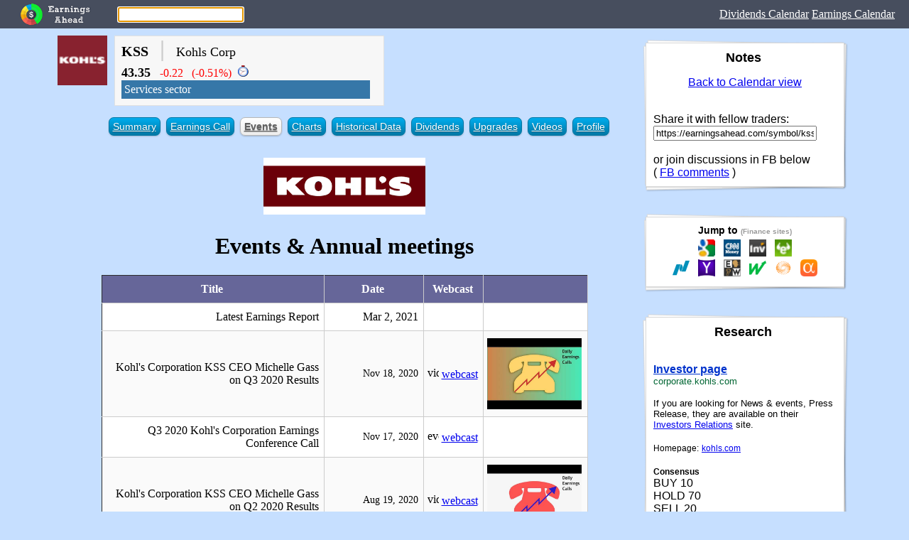

--- FILE ---
content_type: text/html; charset=utf-8
request_url: https://events.earningsahead.com/events/kss/
body_size: 6204
content:
<html>
<head>
	<meta http-equiv="Content-Type" content="text/html; charset=utf-8" />
	<title>Upcoming events of Kohls Corp (KSS)</title>
	
	<meta property="og:title" content="Upcoming & Past events of Kohls Corp ( KSS )" />
	<meta property="og:type" content="website" />
	<meta property="og:url" content="https://events.earningsahead.com/events/kss/" />
	<meta property="og:description" content="Kohl's is an American department store retail chain, operated by Kohl's Corporation. With 1,158 locations, it is the largest department store chain in the United States as of February 2013." />
		
		<meta property="og:video" content="https://www.youtube.com/v/M0IltVr9BvU" />
	<meta property="og:image" content="https://i.ytimg.com/vi/M0IltVr9BvU/hqdefault.jpg" />
	
	<meta property="fb:app_id" content="134093713908973" />
	
	
	<META HTTP-EQUIV="Pragma" CONTENT="private" />
	<META HTTP-EQUIV="Cache-Control" CONTENT="private, max-age=5400, pre-check=5400" />
	<META HTTP-EQUIV="Expires" CONTENT="Wed, 03 Feb 21 13:36:00 +0000" />		
	<link href="https://earningsahead.com/static/css/er.css" rel="stylesheet" type="text/css" media="screen" />
	<link href="https://earningsahead.com/static/css/print.css" rel="stylesheet" type="text/css" media="print" />
	
			
	<script type="text/javascript">
		var symbol_full = 'NYSE:kss';
		var symbols = [ 'KSS' ];
		var symbol_tview = 'NYSE:KSS';
		
		function gup( name ){
	name = name.replace(/[\[]/,"\\\[").replace(/[\]]/,"\\\]");
	var regexS = "[\\?&]"+name+"=([^&#]*)";
	var regex = new RegExp( regexS );
	var results = regex.exec( window.location.href );
	return (results==null)?"":results[1];
}

		var s = gup( 's');
		if( s ){
			symbols = s.split(',');
		}
	</script>
	<style type="text/css">
	.main_table td{
		border:1px solid #CCCCCC;
	}
	</style>
	
	<link rel="shortcut icon" href="https://cdn.earningsahead.com/static/img/logos/50/kss.png" />
	
	<script>
  (function(i,s,o,g,r,a,m){i['GoogleAnalyticsObject']=r;i[r]=i[r]||function(){
  (i[r].q=i[r].q||[]).push(arguments)},i[r].l=1*new Date();a=s.createElement(o),
  m=s.getElementsByTagName(o)[0];a.async=1;a.src=g;m.parentNode.insertBefore(a,m)
  })(window,document,'script','https://www.google-analytics.com/analytics.js','ga');

  ga('create', 'UA-91613312-3', 'auto');
  ga('send', 'pageview');

</script>
	
	
</head>
<body>

	<link href="https://earningsahead.com/static/css/search-bar.css" rel="stylesheet" type="text/css" media="all" />
<div class="header-top">
	<div class="header-top-logo">
		<a href="https://earningsahead.com/earnings-report/"><img src="https://earningsahead.com/static/img/app_icon_ea_rect.png" alt="Earnings Ahead" title="Earnings Ahead" /></a>
	</div>
	<div class="header-top-search">
		<input type="text" id="search" name="search" value="" />
	</div>
	
	<div class="header-top-nav">
		<a target="_blank" href="https://dividends.earningsahead.com/dividends/">Dividends Calendar</a>
		<a href="https://earningsahead.com/earnings-report/">Earnings Calendar</a>
	</div>
	
	<div class="clear"></div>
</div>
	
	

	<div class="header-search_box" style="display:none;" >
		
	<table border="0" cellspacing="0" cellpadding="5" id="srch_result">
	  <thead>
	  <tr>
	  <th>
	  Symbol
	  </th>
	  <th>
	  Name
	  </th>
	  </tr>
	  </thead>
	  <tbody>
	  
	  </tbody>
	</table>
	</div>	
		<table border="0" cellspacing="0" cellpadding="0" align="center">
		  <tr>
		  
	
	<td align="center" valign="top">
	<div align="center">
	
	
	<script type="text/javascript">
	var stock_inactive = false;
	var symbol = 'kss', sid = '659';
</script>

<div class="title_head">
	
	<div class="head_icon">
	
		<img src="https://cdn.earningsahead.com/static/img/logos/50/kss.png" alt="KSS" title="Kohls Corp" width="70" height="70" />
		</div>
	
	<div class="head_info">
	<h1 style="margin:0px 0px 5px 0px;">
	<span style="font-size:20px; font-weight:bold;">KSS</span>&nbsp;
	<span style="color:#CCCCCC;">|</span>&nbsp;
	<span style="font-size:18px; font-weight:normal;">Kohls Corp</span>
	</h1>

	
		<div class="market_prices" title="As of Feb 3, 2021">
			<span class="amt_lastprice" title="43.35">
			43.35			</span>
			&nbsp;			<span class="nega">
			-0.22			</span>
			&nbsp;			<span class="nega">
			(-0.51%)			</span>
					&nbsp;<img src="https://earningsahead.com/static/img/timer.png" alt="" />
				
				
		</small>
		
	</div>
				
		<div class="top_sector">
	<a href="https://earningsahead.com/sectors/services/">Services sector</a>
	</div>
		
	
	
	</div>
	<div class="clear"></div>
	
					
	
</div>
	
	<style type="text/css">
			<!--
			ul.plain{
	list-style-image : none;
	list-style-position : outside;
	list-style-type : none;
}
ul.plain li{
	float : left;
	margin-right: 10px;
	background-color : #474B54;
}
ul.plain li.cur a {
	color: #282E32;
	background-color : #FFFFFF;
	font-weight : bold;
}
ul.plain li a{
	color: #FFEBB5;
	display:block;
	border:1px solid #E4E4E4;
	padding: 5px;
	text-decoration:none;
}



.blue li a{
	color:white;
	display:block;
}
.blue li{
	display: inline-block;
	zoom: 1; /* zoom and *display = ie7 hack for display:inline-block */
	*display: inline;
	vertical-align: baseline;
	margin: 0 2px;
	outline: none;
	cursor: pointer;
	text-align: center;
	text-decoration: none;
	font: 14px/100% Arial, Helvetica, sans-serif;
	/* 
	padding: .5em 2em .55em;
	*/
	padding: 5px 5px 5px 5px;
	text-shadow: 0 1px 1px rgba(0,0,0,.3);
	-webkit-border-radius: .5em; 
	-moz-border-radius: .5em;
	border-radius: .5em;
	-webkit-box-shadow: 0 1px 2px rgba(0,0,0,.2);
	-moz-box-shadow: 0 1px 2px rgba(0,0,0,.2);
	box-shadow: 0 1px 2px rgba(0,0,0,.2);
}
.blue li.cur{
	color: #606060;
	border: solid 1px #b7b7b7;
	background: #fff;
	background: -webkit-gradient(linear, left top, left bottom, from(#fff), to(#ededed));
	background: -moz-linear-gradient(top,  #fff,  #ededed);
	filter:  progid:DXImageTransform.Microsoft.gradient(startColorstr='#ffffff', endColorstr='#ededed');
}
.blue li.cur a{
	color: #606060;
	font-weight : bold;
}
.blue li.cur:hover{
	background: #ededed;
	background: -webkit-gradient(linear, left top, left bottom, from(#fff), to(#dcdcdc));
	background: -moz-linear-gradient(top,  #fff,  #dcdcdc);
	filter:  progid:DXImageTransform.Microsoft.gradient(startColorstr='#ffffff', endColorstr='#dcdcdc');
}


/* white */
.white {
	color: #606060;
	border: solid 1px #b7b7b7;
	background: #fff;
	background: -webkit-gradient(linear, left top, left bottom, from(#fff), to(#ededed));
	background: -moz-linear-gradient(top,  #fff,  #ededed);
	filter:  progid:DXImageTransform.Microsoft.gradient(startColorstr='#ffffff', endColorstr='#ededed');
}
.white:hover {
	background: #ededed;
	background: -webkit-gradient(linear, left top, left bottom, from(#fff), to(#dcdcdc));
	background: -moz-linear-gradient(top,  #fff,  #dcdcdc);
	filter:  progid:DXImageTransform.Microsoft.gradient(startColorstr='#ffffff', endColorstr='#dcdcdc');
}
.white:active {
	color: #999;
	background: -webkit-gradient(linear, left top, left bottom, from(#ededed), to(#fff));
	background: -moz-linear-gradient(top,  #ededed,  #fff);
	filter:  progid:DXImageTransform.Microsoft.gradient(startColorstr='#ededed', endColorstr='#ffffff');
}

/* blue */
.blue li {
	color: #d9eef7;
	border: solid 1px #0076a3;
	background: #0095cd;
	background: -webkit-gradient(linear, left top, left bottom, from(#00adee), to(#0078a5));
	background: -moz-linear-gradient(top,  #00adee,  #0078a5);
	filter:  progid:DXImageTransform.Microsoft.gradient(startColorstr='#00adee', endColorstr='#0078a5');
}
.blue li:hover {
	background: #007ead;
	background: -webkit-gradient(linear, left top, left bottom, from(#0095cc), to(#00678e));
	background: -moz-linear-gradient(top,  #0095cc,  #00678e);
	filter:  progid:DXImageTransform.Microsoft.gradient(startColorstr='#0095cc', endColorstr='#00678e');
}
.blue li:active {
	color: #80bed6;
	background: -webkit-gradient(linear, left top, left bottom, from(#0078a5), to(#00adee));
	background: -moz-linear-gradient(top,  #0078a5,  #00adee);
	filter:  progid:DXImageTransform.Microsoft.gradient(startColorstr='#0078a5', endColorstr='#00adee');
}



			-->
			</style><ul class="blue">
<li ><a href="https://earningsahead.com/symbol/kss/">Summary</a></li> <li ><a href="https://earningsahead.com/symbol/kss/earnings-call/">Earnings Call</a></li> <li  class="cur"><a href="https://earningsahead.com/symbol/kss/events/">Events</a></li> <li ><a href="https://earningsahead.com/symbol/kss/charts/">Charts</a></li> <li ><a href="https://earningsahead.com/symbol/kss/historical-data/">Historical Data</a></li> <li ><a href="https://earningsahead.com/symbol/kss/dividends/">Dividends</a></li> <li ><a href="https://earningsahead.com/symbol/kss/upgrades/">Upgrades</a></li> <li ><a href="https://videos.earningsahead.com/topics/kss/" target="_blank">Videos</a></li> <li ><a href="https://earningsahead.com/symbol/kss/profile/">Profile</a></li>
</ul><div style="clear:both;"></div>		
	
		<div class="logo_stock" align="center">
			<div class="logo_box">
			<img src="https://cdn.earningsahead.com/static/img/logos/rect/kss.png" alt="Kohls Corp" title="Kohls Corp" />
			</div>
		</div>
		
<h1>Events & Annual meetings</h1>

<table border="1" cellspacing="0" cellpadding="5" class="etoro" id="events_data">
<thead>
<tr>
<th>Title</th>
<th>Date</th>
<th>Webcast</th>
<th></th>
</tr>
</thead>
<tbody>

		<tr class="event_">
		<td align="right" style="max-width: 300px !important;" >
		<span class="event_title">Latest Earnings Report</span>
				
				</td>
		<td align="right" style="max-width: 200px !important;" >
						Mar 2, 2021						</td>
		<td align="left">
				
				
		</td>
		
		<td>
				</td>
		</tr>
				<tr class="event_10504">
		<td align="right" style="max-width: 300px !important;" >
		<span class="event_title">Kohl's Corporation KSS CEO Michelle Gass on Q3 2020 Results</span>
				
				</td>
		<td align="right" style="max-width: 200px !important;" >
								
			<a class="ev_link" href="https://events.earningsahead.com/events/kss/?id=10504&event_date=nov-18-2020">Nov 18, 2020</a>
					</td>
		<td align="left">
				<img src="https://www.google.com/s2/favicons?domain=videos.earningsahead.com" alt="videos.earningsahead.com" width="16" />
		<a rel="nofollow noreferrer" href="https://videos.earningsahead.com/videos/kohls-corporation-kss-ceo-michelle-gass-on-q3-2020-results/" target="_blank" >webcast</a>
				
				
		</td>
		
		<td>
					<a target="_blank" href="https://videos.earningsahead.com/videos/kohls-corporation-kss-ceo-michelle-gass-on-q3-2020-results/"><img src="https://i.ytimg.com/vi/X75oG58ZehA/hqdefault.jpg" alt="" style="max-height:100px;" /></a>
					</td>
		</tr>
				<tr class="event_10418">
		<td align="right" style="max-width: 300px !important;" >
		<span class="event_title">Q3 2020 Kohl's Corporation Earnings Conference Call</span>
				
				</td>
		<td align="right" style="max-width: 200px !important;" >
								
			<a class="ev_link" href="https://events.earningsahead.com/events/kss/?id=10418&event_date=nov-17-2020">Nov 17, 2020</a>
					</td>
		<td align="left">
				<img src="https://www.google.com/s2/favicons?domain=event.on24.com" alt="event.on24.com" width="16" />
		<a rel="nofollow noreferrer" href="https://event.on24.com/wcc/r/2772538/FD8DD8C8344EC1A9B961C04190404BA0" target="_blank" >webcast</a>
				
				
		</td>
		
		<td>
				</td>
		</tr>
				<tr class="event_9571">
		<td align="right" style="max-width: 300px !important;" >
		<span class="event_title">Kohl's Corporation KSS CEO Michelle Gass on Q2 2020 Results</span>
				
				</td>
		<td align="right" style="max-width: 200px !important;" >
								
			<a class="ev_link" href="https://events.earningsahead.com/events/kss/?id=9571&event_date=aug-19-2020">Aug 19, 2020</a>
					</td>
		<td align="left">
				<img src="https://www.google.com/s2/favicons?domain=videos.earningsahead.com" alt="videos.earningsahead.com" width="16" />
		<a rel="nofollow noreferrer" href="https://videos.earningsahead.com/videos/kohls-corporation-kss-ceo-michelle-gass-on-q2-2020-results/" target="_blank" >webcast</a>
				
				
		</td>
		
		<td>
					<a target="_blank" href="https://videos.earningsahead.com/videos/kohls-corporation-kss-ceo-michelle-gass-on-q2-2020-results/"><img src="https://i.ytimg.com/vi/vy4FNWyS1Kc/hqdefault.jpg" alt="" style="max-height:100px;" /></a>
					</td>
		</tr>
				<tr class="event_7647">
		<td align="right" style="max-width: 300px !important;" >
		<span class="event_title">Q4 2019 Kohl's Corporation Earnings Conference Call</span>
				
				</td>
		<td align="right" style="max-width: 200px !important;" >
								
			<a class="ev_link" href="https://events.earningsahead.com/events/kss/?id=7647&event_date=mar-3-2020">Mar 3, 2020</a>
					</td>
		<td align="left">
				
				
		</td>
		
		<td>
				</td>
		</tr>
				<tr class="event_5618">
		<td align="right" style="max-width: 300px !important;" >
		<span class="event_title">Q3 2019 Kohl's Corporation Earnings Conference Call</span>
				
				</td>
		<td align="right" style="max-width: 200px !important;" >
								
			<a class="ev_link" href="https://events.earningsahead.com/events/kss/?id=5618&event_date=nov-19-2019">Nov 19, 2019</a>
					</td>
		<td align="left">
				<img src="https://www.google.com/s2/favicons?domain=edge.media-server.com" alt="edge.media-server.com" width="16" />
		<a rel="nofollow noreferrer" href="https://edge.media-server.com/mmc/p/zg3t33zm" target="_blank" >webcast</a>
				
				
		</td>
		
		<td>
				</td>
		</tr>
				<tr class="event_7635">
		<td align="right" style="max-width: 300px !important;" >
		<span class="event_title">Kohl's Participation at the Goldman Sachs 26th Annual Global Retailing Conference</span>
				
				</td>
		<td align="right" style="max-width: 200px !important;" >
								
			<a class="ev_link" href="https://events.earningsahead.com/events/kss/?id=7635&event_date=sep-5-2019">Sep 5, 2019</a>
					</td>
		<td align="left">
				<img src="https://www.google.com/s2/favicons?domain=event.webcasts.com" alt="event.webcasts.com" width="16" />
		<a rel="nofollow noreferrer" href="https://event.webcasts.com/starthere.jsp?ei=1257879&tp_key=2f4d270689&tp_special=8" target="_blank" >webcast</a>
				
				
		</td>
		
		<td>
				</td>
		</tr>
				<tr class="event_5619">
		<td align="right" style="max-width: 300px !important;" >
		<span class="event_title">Q2 2019 Kohl's Corporation Earnings Conference Call</span>
				
				</td>
		<td align="right" style="max-width: 200px !important;" >
								
			<a class="ev_link" href="https://events.earningsahead.com/events/kss/?id=5619&event_date=aug-20-2019">Aug 20, 2019</a>
					</td>
		<td align="left">
				<img src="https://www.google.com/s2/favicons?domain=edge.media-server.com" alt="edge.media-server.com" width="16" />
		<a rel="nofollow noreferrer" href="https://edge.media-server.com/mmc/p/adpd8sz8" target="_blank" >webcast</a>
				
				
		</td>
		
		<td>
				</td>
		</tr>
				<tr class="event_5620">
		<td align="right" style="max-width: 300px !important;" >
		<span class="event_title">Q1 2019 Kohl's Corporation Earnings Conference Call</span>
				
				</td>
		<td align="right" style="max-width: 200px !important;" >
								
			<a class="ev_link" href="https://events.earningsahead.com/events/kss/?id=5620&event_date=may-21-2019">May 21, 2019</a>
					</td>
		<td align="left">
				<img src="https://www.google.com/s2/favicons?domain=edge.media-server.com" alt="edge.media-server.com" width="16" />
		<a rel="nofollow noreferrer" href="https://edge.media-server.com/mmc/p/ghaexyva" target="_blank" >webcast</a>
				
				
		</td>
		
		<td>
				</td>
		</tr>
				<tr class="event_5621">
		<td align="right" style="max-width: 300px !important;" >
		<span class="event_title">Q4/Year End 2018 Kohl's Corporation Earnings Conference Call</span>
				
				</td>
		<td align="right" style="max-width: 200px !important;" >
								
			<a class="ev_link" href="https://events.earningsahead.com/events/kss/?id=5621&event_date=mar-5-2019">Mar 5, 2019</a>
					</td>
		<td align="left">
				<img src="https://www.google.com/s2/favicons?domain=edge.media-server.com" alt="edge.media-server.com" width="16" />
		<a rel="nofollow noreferrer" href="https://edge.media-server.com/mmc/p/isezxuee" target="_blank" >webcast</a>
				
				
		</td>
		
		<td>
				</td>
		</tr>
				<tr class="event_5622">
		<td align="right" style="max-width: 300px !important;" >
		<span class="event_title">Q3 2018 Kohl's Corporation Earnings Conference Call</span>
				
				</td>
		<td align="right" style="max-width: 200px !important;" >
								
			<a class="ev_link" href="https://events.earningsahead.com/events/kss/?id=5622&event_date=nov-20-2018">Nov 20, 2018</a>
					</td>
		<td align="left">
				<img src="https://www.google.com/s2/favicons?domain=edge.media-server.com" alt="edge.media-server.com" width="16" />
		<a rel="nofollow noreferrer" href="https://edge.media-server.com/mmc/p/bo5v9zkc" target="_blank" >webcast</a>
				
				
		</td>
		
		<td>
				</td>
		</tr>
				<tr class="event_">
		<td align="right" style="max-width: 300px !important;" >
		<span class="event_title">Founded</span>
				
				</td>
		<td align="right" style="max-width: 200px !important;" >
						September 12, 1962						</td>
		<td align="left">
				
				
		</td>
		
		<td>
				</td>
		</tr>
		</tbody>
</table>

<p>
For more events, you may visit their IR events page below.
<br />
<a rel="nofollow" target="_blank" href="http://corporate.kohls.com/investors/events-and-presentations">http://corporate.kohls.com/investors/events-and-presentations</a>
</p>

<br />
<div class="disclaimer">
Disclaimer:
<p>
The Content is made available for informational purposes only. The Content may not be complete and may be subject to change.
<br />
The Content is provided without any warranty of any kind, either express or implied.
<br />
We have collected the events here to help investors easily find the informations they need.
<br />
These are manually collected by our researchers directly from Official IR pages and not third party sources.
</p>

</div>


	
	<div class="mds" style="max-width:800;" >
	<!-- Forex Earnings Report Calendar -->
<ins class="adsbygoogle"
     style="display:block"
     data-ad-client="ca-pub-1745793266186360"
     data-ad-slot="7097948632"
     data-ad-format="auto"></ins>
<script>
(adsbygoogle = window.adsbygoogle || []).push({});
</script>
</div>	
			
		<br />
	<br />
		


  
</td>
	
	<td class="td_notes no_print" width="10">
		<!-- margin -->
	</td>
	<td class="td_notes" align="center" valign="top" width="230">
		
		<div class="side_notes no_print" style="width:300px; float:right;">
            <article class="entry post">
                <header class="entry-header">
                    <h4 class="entry-title">Notes&nbsp;
					</h4>
                </header>
                <div class="entry-content">
					
<div align="center">

<a href="https://earningsahead.com/earnings-report/">Back to Calendar view</a>
</div>

<p>



</p>





<br />
Share it with fellow traders:
<input type="text" id="" value="https://earningsahead.com/symbol/kss/" onfocus="this.select();" style="width:230px;" />

<br />
<br />

or join discussions in FB below
<br />
( <a href="#fb-comments">FB comments</a> )
				</div>
			</article>
		</div>
		
		<div class="side_notes no_print" style="width:300px; float:right;">
            <article class="entry post">
                <header class="entry-header">
                    <h4 class="entry-title" style="font-size:14px; margin:0px;">Jump to <small style="color:#999999;font-size:10px;">(Finance sites)</small></h4>
                </header>
                <div class="entry-content">
					<div class="jump_links" align="center">
		<a target="_blank" href="https://www.google.com/search?q=NYSE%3AKSS" rel="nofollow"><img src="https://earningsahead.com/static/img/favicon_google.ico" alt="Google" title="Google" width="24" /></a>
	
		
		
	
	
		&nbsp; <a target="_blank" href="http://money.cnn.com/quote/forecast/forecast.html?symb=KSS" rel="nofollow noreferrer"><img src="https://earningsahead.com/static/img/fav_cnnmoney.ico" alt="" title="CNN Money" width="24" /></a>
		
			&nbsp; <a target="_blank" href="https://www.investing.com/equities/kohls-corp-earnings" rel="nofollow noreferrer"><img src="https://earningsahead.com/static/img/favicon_inv.ico" alt="" title="Investing.com" width="24" /></a>
		
		
		
		&nbsp; <a target="_blank" href="https://www.etoro.com/markets/kss/chart/full" rel="nofollow noreferrer"><img src="https://earningsahead.com/static/img/favicon_etoro.ico" alt="" title="eToro" width="24" /></a>
		
	
	<br />
		
	
		<a target="_blank" href="https://www.nasdaq.com/earnings/report/KSS" rel="nofollow noreferrer"><img src="https://earningsahead.com/static/img/favicon_nasdaq.ico" alt="" title="Nasdaq.com" width="24" /></a>
		
		&nbsp; <a target="_blank" href="https://finance.yahoo.com/quote/KSS" rel="nofollow"><img src="https://earningsahead.com/static/img/favicon_yahoo.ico" alt="" title="Yahoo Finance" width="24" /></a>
		
		&nbsp; <a target="_blank" href="https://www.earningswhispers.com/stocks/KSS" rel="nofollow"><img src="https://earningsahead.com/static/img/favicon_earnings_whisper.ico" alt="" title="Earnings Whisper" width="24" /></a>
		
		&nbsp; <a target="_blank" href="https://www.marketwatch.com/investing/stock/KSS" rel="nofollow noreferrer"><img src="https://earningsahead.com/static/img/fav_marketwatch.ico" alt="" title="MarketWatch" width="24" /></a>
		
		&nbsp; <a target="_blank" href="https://www.reuters.com/finance/stocks/overview/KSS" rel="nofollow"><img src="https://earningsahead.com/static/img/favicon_reuters.png" alt="" title="Reuters" width="24" /></a>
		
				
		
			&nbsp; <a target="_blank" href="https://seekingalpha.com/symbol/KSS" rel="nofollow noreferrer"><img src="https://earningsahead.com/static/img/favicon_seeking.ico" alt="" title="Seeking Alpha" width="24" /></a>
			
	
	
	
		
</div>				</div>
			</article>
		</div>
		
		<div class="side_notes no_print" style="width:300px; float:right;">
            <article class="entry post">
                <header class="entry-header">
                    <h4 class="entry-title">Research&nbsp;
					</h4>
                </header>
                <div class="entry-content">
					
			
	
		
	<br />
	
	<div class="investor_page_link">
	<h4 style="margin:0px;">
	<a target="_blank" rel="nofollow" href="https://corporate.kohls.com/investors">Investor page</a>
	</h4>
	<small style="color:#006633;">corporate.kohls.com</small>
	
	</div>
	
	<p>
	<small>If you are looking for News & events, Press Release, they are available on their <a target="_blank" rel="nofollow" href="https://corporate.kohls.com/investors">Investors Relations</a>	site.</small>
	</p>
	
			
	
					<span style="font-weight:normal; font-size:12px;">Homepage:</span> <a href="http://www.kohls.com" rel="nofollow" target="_blank" style="font-size:12px;" >kohls.com</a>
<br />

<table border="0" cellspacing="0" cellpadding="0">
<tr>
<td>

		<br />
		
		<b style="font-size:12px;">Consensus</b>
		<br />
		BUY 10<br />
		HOLD 70<br />
		SELL 20	
		</td>
	<td>
			<img src="https://cdn.earningsahead.com/static/img/chart_rank/10-70-20.png" alt="" />
		</td>
	
	</table>
	
				</div>
			</article>
		</div>
		
		<div class="side_notes no_print" style="width:300px; float:right;">
<article class="entry post">
	<header class="entry-header">
		<h4 class="entry-title">Their Official Profiles&nbsp;
		</h4>
	</header>
	<div class="entry-content">
	

	<a target="_blank" href="https://en.wikipedia.org/wiki/Kohl's" rel="nofollow"><img src="https://earningsahead.com/static/img/soc_wikipedia.png" alt="Wikipedia" title="Wikipedia" width="48" /></a>
	<a target="_blank" href="https://twitter.com/kohls" rel="nofollow"><img src="https://earningsahead.com/static/img/soc_twitter.png" alt="Twitter" title="Twitter" width="48" /></a>
	<a target="_blank" href="https://www.facebook.com/kohls/" rel="nofollow"><img src="https://earningsahead.com/static/img/soc_facebook.png" alt="Facebook" title="Facebook" width="48" /></a>
	<a target="_blank" href="https://www.linkedin.com/company/kohls-department-stores" rel="nofollow"><img src="https://earningsahead.com/static/img/soc_linkedin.png" alt="LinkedIn" title="LinkedIn" width="48" /></a>
	<a target="_blank" href="http://instagram.com/kohls" rel="nofollow"><img src="https://earningsahead.com/static/img/soc_instagram.png" alt="Instagram" title="Instagram" width="48" /></a>
	<a target="_blank" href="https://www.youtube.com/user/kohls" rel="nofollow"><img src="https://earningsahead.com/static/img/soc_youtube.png" alt="Youtube" title="Youtube" width="48" /></a>
	<a target="_blank" href="https://www.pinterest.com/kohls/" rel="nofollow"><img src="https://earningsahead.com/static/img/soc_pinterest.png" alt="Pinterest" title="Pinterest" width="48" /></a>


</div>
	</article>
</div>

		
<div class="side_notes no_print" style="width:300px; float:right;">
	<article class="entry post">
		<header class="entry-header">
			<h4 class="entry-title">Peers / Similar stocks&nbsp;
			</h4>
		</header>
		<div class="entry-content">
						<a href="https://earningsahead.com/symbol/m/" target="sym_m"  ><img src="https://cdn.earningsahead.com/static/img/logos/50/m.png" alt="m" title="M" width="32" height="32" /></a>&nbsp;
						<a href="https://earningsahead.com/symbol/jcp/" target="sym_jcp"  ><img src="https://cdn.earningsahead.com/static/img/logos/50/jcp.png" alt="jcp" title="JCP" width="32" height="32" /></a>&nbsp;
						<a href="https://earningsahead.com/symbol/tgt/" target="sym_tgt"  ><img src="https://cdn.earningsahead.com/static/img/logos/50/tgt.png" alt="tgt" title="TGT" width="32" height="32" /></a>&nbsp;
						<a href="https://earningsahead.com/symbol/shld/" target="sym_shld"  ><img src="https://cdn.earningsahead.com/static/img/logos/50/shld.png" alt="shld" title="SHLD" width="32" height="32" /></a>&nbsp;
						<a href="https://earningsahead.com/symbol/jwn/" target="sym_jwn"  ><img src="https://cdn.earningsahead.com/static/img/logos/50/jwn.png" alt="jwn" title="JWN" width="32" height="32" /></a>&nbsp;
						<a href="https://earningsahead.com/symbol/dds/" target="sym_dds"  ><img src="https://cdn.earningsahead.com/static/img/logos/50/dds.png" alt="dds" title="DDS" width="32" height="32" /></a>&nbsp;
							<br />
				<br />
						</div>
	</article>
</div>
		
				<div class="side_notes no_print" style="width:300px; float:right;">
            <article class="entry post">
                <header class="entry-header">
                    <h4 class="entry-title">Other stocks&nbsp;
					</h4>
                </header>
                <div class="entry-content">
					
					<a href="https://earningsahead.com/symbol/pdco/"><img src="https://cdn.earningsahead.com/static/img/logos/50/pdco.png" alt="pdco" title="Patterson - PDCO" width="32" /></a>&nbsp;
						<a href="https://earningsahead.com/symbol/wba/"><img src="https://cdn.earningsahead.com/static/img/logos/50/wba.png" alt="wba" title="Walgreens Boots Alliance Inc - WBA" width="32" /></a>&nbsp;
						<a href="https://earningsahead.com/symbol/jwn/"><img src="https://cdn.earningsahead.com/static/img/logos/50/jwn.png" alt="jwn" title="Nordstrom Inc - JWN" width="32" /></a>&nbsp;
						<a href="https://earningsahead.com/symbol/jbl/"><img src="https://cdn.earningsahead.com/static/img/logos/50/jbl.png" alt="jbl" title="Jabil Circuit Inc - JBL" width="32" /></a>&nbsp;
						<a href="https://earningsahead.com/symbol/kr/"><img src="https://cdn.earningsahead.com/static/img/logos/50/kr.png" alt="kr" title="Kroger Co - KR" width="32" /></a>&nbsp;
						<a href="https://earningsahead.com/symbol/agro/"><img src="https://cdn.earningsahead.com/static/img/logos/50/agro.png" alt="agro" title="Adecoagro S.A. - AGRO" width="32" /></a>&nbsp;
						<a href="https://earningsahead.com/symbol/ntap/"><img src="https://cdn.earningsahead.com/static/img/logos/50/ntap.png" alt="ntap" title="NetApp Inc - NTAP" width="32" /></a>&nbsp;
						<a href="https://earningsahead.com/symbol/hlt/"><img src="https://cdn.earningsahead.com/static/img/logos/50/hlt.png" alt="hlt" title="Hilton Worldwide Holdings Inc - HLT" width="32" /></a>&nbsp;
						<a href="https://earningsahead.com/symbol/tol/"><img src="https://cdn.earningsahead.com/static/img/logos/50/tol.png" alt="tol" title="Toll Brothers Inc - TOL" width="32" /></a>&nbsp;
						<a href="https://earningsahead.com/symbol/ostk/"><img src="https://cdn.earningsahead.com/static/img/logos/50/ostk.png" alt="ostk" title="Overstock.com, Inc. - OSTK" width="32" /></a>&nbsp;
						<a href="https://earningsahead.com/symbol/bb/"><img src="https://cdn.earningsahead.com/static/img/logos/50/bb.png" alt="bb" title="BlackBerry Limited - BB" width="32" /></a>&nbsp;
						<a href="https://earningsahead.com/symbol/tal/"><img src="https://cdn.earningsahead.com/static/img/logos/50/tal.png" alt="tal" title="TAL Education Group ADR - TAL" width="32" /></a>&nbsp;
							</div>
			</article>
		</div>
		
	

		<div class="side_notes no_print" style="width:300px; float:right;">
            <article class="entry post">
                <header class="entry-header">
                    <h4 class="entry-title">Support this project
					</h4>
                </header>
                <div class="entry-content">
					
	<p>
If you want to help pay for server cost or for improving this tool. You can send it via <b>Paypal</b>.
<br />
More features coming soon :)
</p>
<div align="center">

<form action="https://www.paypal.com/cgi-bin/webscr" method="post" target="_top">
	<input type="hidden" name="cmd" value="_s-xclick">
	<input type="hidden" name="hosted_button_id" value="CP3NAGU2QKXSN">
		<input type="image" src="https://earningsahead.com/static/img/btn_donateCC_LG.gif" border="0" name="submit" alt="PayPal - The safer, easier way to pay online!">

</form>
</div>

				</div>
			</article>
		</div>
		
		
		<div class="side_notes no_print" style="width:300px; float:right;">
            <article class="entry post">
                <header class="entry-header">
                    <h4 class="entry-title">Social Media&nbsp;
					</h4>
                </header>
                <div class="entry-content">
					
	<br />
<br />
<br />

<script type="text/javascript">
		var symbol_stocktwits = "KSS";
</script>
<div id="stocktwits-widget-news"></div>
<script type="text/javascript" src="https://api.stocktwits.com/addon/widget/2/widget-loader.min.js"></script>
<script type="text/javascript">
if( typeof( STWT ) != "undefined" ){
	STWT.Widget({container: 'stocktwits-widget-news', symbol: symbol_stocktwits, width: '260', height: '300', limit: '15', scrollbars: 'true', streaming: 'true', title: symbol.toUpperCase() + ' Messages', style: {link_color: '4871a8', link_hover_color: '4871a8', header_text_color: '000000', border_color: 'cecece', divider_color: 'cecece', divider_color: 'cecece', divider_type: 'solid', box_color: 'f5f5f5', stream_color: 'ffffff', text_color: '000000', time_color: '999999'}});
}
</script>
				</div>
			</article>
		</div>
		
		<div class="side_notes no_print" style="width:300px; float:right;">
	<article class="entry post">
		<header class="entry-header">
			<h4 class="entry-title">Recommended Books
			</h4>
		</header>
		<div class="entry-content">
			<div align="center">
		<div class="book">
<a target="_blank" href="http://amzn.to/2Bxs4mo" rel="nofollow"><img src="https://earningsahead.com/static/img/ebooks/technical-analysis-dummies.jpg" alt="Technical Analysis For Dummies" title="Technical Analysis For Dummies" /></a>

<br />
<a target="_blank" class="button" href="http://amzn.to/2Bxs4mo" rel="nofollow">Buy on Amazon</a>
<p style="font-size:12px;">
Technical analysis is a collection of techniques designed to help you make trading decisions in securities markets. Technical Analysis For Dummies helps you take a hard-headed look at what securities prices are actually doing rather than what economists or analysts say they should be doing, giving you the know-how to use that data to decide whether to buy or sell individual securities.</p>
<p style="font-size:12px;">
<i>A simple, straightforward guide to the fundamentals of technical analysis</i>
</p>

</div>

		
</div>		</div>
	</article>
</div>
<!-- widgicm -->		
		
		<div class="side_notes no_print" style="width:300px; float:right;">
            <article class="entry post">
                <header class="entry-header">
                    <h4 class="entry-title">Calendar
					</h4>
                </header>
                <div class="entry-content">
					
	<h5 style="margin:10px 0px 0px 0px; text-align:center;">February</h5><div class="calendar">
	<ul class="h">
		<li>Mon</li>
		<li>Tue</li>
		<li>Wed</li>
		<li>Thu</li>
		<li>Fri</li>
		<li>Sat</li>
		<li>Sun</li>
	</ul>
	<div class="clear"></div>
		<ul class="days">
							<li class="day 2_1_2021 has_exp ">
							<a href="https://earningsahead.com/earnings-report/day/2021/february-1.html">1</a>
									<br />
					17								</li>
								<li class="day 2_2_2021 has_exp ">
							<a href="https://earningsahead.com/earnings-report/day/2021/february-2.html">2</a>
									<br />
					56								</li>
								<li class="day 2_3_2021 has_exp ">
							<a href="https://earningsahead.com/earnings-report/day/2021/february-3.html">3</a>
									<br />
					64								</li>
								<li class="day 2_4_2021 has_exp ">
							<a href="https://earningsahead.com/earnings-report/day/2021/february-4.html">4</a>
									<br />
					109								</li>
								<li class="day 2_5_2021 has_exp ">
							<a href="https://earningsahead.com/earnings-report/day/2021/february-5.html">5</a>
									<br />
					18								</li>
								<li class="day 2_6_2021  ">
							<a href="https://earningsahead.com/earnings-report/day/2021/february-6.html">6</a>
							</li>
								<li class="day 2_7_2021  ">
							<a href="https://earningsahead.com/earnings-report/day/2021/february-7.html">7</a>
							</li>
						</ul>
			<div class="clear"></div>
			<ul class="days">
								<li class="day 2_8_2021 has_exp ">
							<a href="https://earningsahead.com/earnings-report/day/2021/february-8.html">8</a>
									<br />
					52								</li>
								<li class="day 2_9_2021 has_exp ">
							<a href="https://earningsahead.com/earnings-report/day/2021/february-9.html">9</a>
									<br />
					92								</li>
								<li class="day 2_10_2021 has_exp ">
							<a href="https://earningsahead.com/earnings-report/day/2021/february-10.html">10</a>
									<br />
					87								</li>
								<li class="day 2_11_2021 has_exp ">
							<a href="https://earningsahead.com/earnings-report/day/2021/february-11.html">11</a>
									<br />
					129								</li>
								<li class="day 2_12_2021 has_exp ">
							<a href="https://earningsahead.com/earnings-report/day/2021/february-12.html">12</a>
									<br />
					21								</li>
								<li class="day 2_13_2021  ">
							<a href="https://earningsahead.com/earnings-report/day/2021/february-13.html">13</a>
							</li>
								<li class="day 2_14_2021  ">
							<a href="https://earningsahead.com/earnings-report/day/2021/february-14.html">14</a>
							</li>
						</ul>
			<div class="clear"></div>
			<ul class="days">
								<li class="day 2_15_2021 has_exp ">
							<a href="https://earningsahead.com/earnings-report/day/2021/february-15.html">15</a>
									<br />
					8								</li>
								<li class="day 2_16_2021 has_exp ">
							<a href="https://earningsahead.com/earnings-report/day/2021/february-16.html">16</a>
									<br />
					56								</li>
								<li class="day 2_17_2021 has_exp ">
							<a href="https://earningsahead.com/earnings-report/day/2021/february-17.html">17</a>
									<br />
					87								</li>
								<li class="day 2_18_2021 has_exp ">
							<a href="https://earningsahead.com/earnings-report/day/2021/february-18.html">18</a>
									<br />
					89								</li>
								<li class="day 2_19_2021 has_exp ">
							<a href="https://earningsahead.com/earnings-report/day/2021/february-19.html">19</a>
									<br />
					7								</li>
								<li class="day 2_20_2021  ">
							<a href="https://earningsahead.com/earnings-report/day/2021/february-20.html">20</a>
							</li>
								<li class="day 2_21_2021  ">
							<a href="https://earningsahead.com/earnings-report/day/2021/february-21.html">21</a>
							</li>
						</ul>
			<div class="clear"></div>
			<ul class="days">
								<li class="day 2_22_2021 has_exp ">
							<a href="https://earningsahead.com/earnings-report/day/2021/february-22.html">22</a>
									<br />
					35								</li>
								<li class="day 2_23_2021 has_exp ">
							<a href="https://earningsahead.com/earnings-report/day/2021/february-23.html">23</a>
									<br />
					72								</li>
								<li class="day 2_24_2021 has_exp ">
							<a href="https://earningsahead.com/earnings-report/day/2021/february-24.html">24</a>
									<br />
					90								</li>
								<li class="day 2_25_2021 has_exp ">
							<a href="https://earningsahead.com/earnings-report/day/2021/february-25.html">25</a>
									<br />
					115								</li>
								<li class="day 2_26_2021 has_exp ">
							<a href="https://earningsahead.com/earnings-report/day/2021/february-26.html">26</a>
									<br />
					13								</li>
								<li class="day 2_27_2021  ">
							<a href="https://earningsahead.com/earnings-report/day/2021/february-27.html">27</a>
							</li>
								<li class="day 2_28_2021  ">
							<a href="https://earningsahead.com/earnings-report/day/2021/february-28.html">28</a>
							</li>
						</ul>
			<div class="clear"></div>
			<ul class="days">
							
	</ul>
	<div style="clear:both;"></div>

</div>				</div>
			</article>
		</div>
		
		
	</td>
	
  </tr>
</table>


	<div id="fb-root"></div>
	<script>(function(d, s, id) {
  var js, fjs = d.getElementsByTagName(s)[0];
  if (d.getElementById(id)) return;
  js = d.createElement(s); js.id = id;
  js.src = "//connect.facebook.net/en_US/sdk.js#xfbml=1&version=v2.8";
  fjs.parentNode.insertBefore(js, fjs);
}(document, 'script', 'facebook-jssdk'));</script>

	
		
	
	<script type="text/javascript">
	var URL_SYMBOL = '/symbol/';
	var SYMBOL = 'KSS';
</script>
<script type="text/javascript" src="https://earningsahead.com/static/js/lib/jquery-1.7.1.min.js"></script>

	<script type="text/javascript" src="https://events.earningsahead.com/js/events.js"></script>
	
	<script type="text/javascript">
	var URL_SYMBOL = '/symbol/';
</script>
<script type="text/javascript" src="https://earningsahead.com/static/js/lib/jquery-1.7.1.min.js"></script>

<script type="text/javascript" src="https://earningsahead.com/static/js/lib/lunr.min.js"></script>
<script type="text/javascript" src="https://earningsahead.com/static/js/search-data.js"></script>
<script type="text/javascript" src="https://earningsahead.com/static/js/search-pages.js"></script>
<script type="text/javascript" src="https://earningsahead.com/static/js/search.js"></script>

<script type="text/javascript" src="https://earningsahead.com/static/js/main.js"></script>
<script data-ad-client="ca-pub-1745793266186360" async src="https://pagead2.googlesyndication.com/pagead/js/adsbygoogle.js"></script></body>
</html>






--- FILE ---
content_type: text/html; charset=utf-8
request_url: https://www.google.com/recaptcha/api2/aframe
body_size: 269
content:
<!DOCTYPE HTML><html><head><meta http-equiv="content-type" content="text/html; charset=UTF-8"></head><body><script nonce="OCnwfcKpzTK8elVhh7PRrQ">/** Anti-fraud and anti-abuse applications only. See google.com/recaptcha */ try{var clients={'sodar':'https://pagead2.googlesyndication.com/pagead/sodar?'};window.addEventListener("message",function(a){try{if(a.source===window.parent){var b=JSON.parse(a.data);var c=clients[b['id']];if(c){var d=document.createElement('img');d.src=c+b['params']+'&rc='+(localStorage.getItem("rc::a")?sessionStorage.getItem("rc::b"):"");window.document.body.appendChild(d);sessionStorage.setItem("rc::e",parseInt(sessionStorage.getItem("rc::e")||0)+1);localStorage.setItem("rc::h",'1763310273650');}}}catch(b){}});window.parent.postMessage("_grecaptcha_ready", "*");}catch(b){}</script></body></html>

--- FILE ---
content_type: text/css; charset=utf-8
request_url: https://earningsahead.com/static/css/er.css
body_size: 2434
content:
body{background:url( /trade/static/img/bodybg.png) repeat-x #C6DFFF;}.clear{clear:both;}.fb_likeus_heading{background:url("/trade/static/img/like-us-sb-2.png") no-repeat scroll 0 0 transparent;height:50px;display:block;}.fb_likeus_heading:hover{background:url("/trade/static/img/like-us-sb-1.png") no-repeat scroll 0 0 transparent;}table.earnings_report{background-color:white;border: none;box-shadow: 3px 3px 5px #888888;}table.earnings_report th{border: none;border-right: 1px solid #888888;border-bottom: 1px solid #888888;padding: 5px 2px 3px 0px;}table.earnings_report td{border: none;border-right: 1px solid #888888;border-bottom: 1px solid #888888;padding: 5px 2px 3px 0px;}table.earnings_report td:hover{background-color:#EDF0F2;}.stocks_list{max-height:260px;overflow:auto;text-align:left;margin: 10px auto 10px 10px;}.stocks_list li:nth-child(even){background-color:#E9E9E9;}.stocks_list li:hover{background-color:#CCCC33;color:white;}.stocks_list li:hover a{color:#42685B;text-decoration:none;}th.day, th.month, .day_week th{background-color:#3493C1;color:white;}.symbol_logo{margin-right:2px;}.symbol_logo img{border-radius: 10px;}table.earnings_report td:hover img{border-radius: 0px;}.symbol_logo:hover{}.weekend{display:none;}table.earnings_report .today	{background-color:#FFFFCC;}div.side_notes {position:relative;margin-top:10px;text-align:left;font-family:Arial;}article.post {position:relative;margin: 0 10px 2em 10px;background: #fff;padding: 10px;border: 1px solid rgba(0, 0, 0, 0.150);-webkit-box-shadow: 1px 1px 2px rgba(0, 0, 0, 0.18);-moz-box-shadow: 1px 1px 2px rgba(0, 0, 0, 0.18);box-shadow: 1px 1px 2px rgba(0, 0, 0, 0.18);}article.post:before {z-index: -1;position: absolute;top: -2px;left: 0;content: '';width: 100%;height: 100%;background-color: #fff;border: 1px solid rgba(0, 0, 0, 0.150);-webkit-box-shadow: 1px 1px 2px rgba(0, 0, 0, 0.19);-moz-box-shadow: 1px 1px 2px rgba(0, 0, 0, 0.19);box-shadow: 1px 1px 2px rgba(0, 0, 0, 0.19);-webkit-transform: rotate(1deg);-moz-transform: rotate(1deg);-o-transform: rotate(1deg);-ms-transform: rotate(1deg);transform: rotate(1deg);}article.post:after {z-index: -2;position: absolute;top: 1px;left: -2px;content: '';width: 100%;height: 100%;background-color: #fff;border: 1px solid rgba(0, 0, 0, 0.150);-webkit-box-shadow: 1px 1px 2px rgba(0, 0, 0, 0.2);-moz-box-shadow: 1px 1px 2px rgba(0, 0, 0, 0.2);box-shadow: 1px 1px 2px rgba(0, 0, 0, 0.2);-webkit-transform: rotate(359deg);-moz-transform: rotate(359deg);-o-transform: rotate(359deg);-ms-transform: rotate(359deg);transform: rotate(359deg);}.entry-title{text-align:center;margin: 0px 0px 10px 0px;padding:0px 0px 5px 0px;font-size:18px;}.stocks_list ul{margin:0;padding:0;}table.earnings_report td.hdn {opacity: 0.2;}table.earnings_report td.day:hover {opacity: 1;}table.etoro { border-collapse: collapse;margin-bottom:20px;}table.etoro  th{ background: #CCCCCC; color: #fff; }table.etoro th a{color: #0099CC;}table.etoro th, table.etoro td{ border-bottom: 1px solid #ccc; padding: 2px 5px; font-size: 100%;}table.etoro .odd { background: #fff; }table.etoro .even { background: #f7f7f7; }table.etoro tbody tr:nth-child(even) td {background-color:#FAFAFA;}table.etoro tbody tr:hover td {background-color: #EDF6FD ;color: black;border-bottom-color: #6699CC;}table.etoro tbody tr:hover td a{color:blue;}.calendar{margin:auto;border:1px solid #ccc;width:224px;}.calendar ul{margin:0px;padding: 0px;}.calendar ul li {padding: 0px 0px 4px 0px;float:left;width:30px;display:block;text-align:center;min-height:20px;border:1px solid #F7F8F9;}.calendar ul .days li {border:1px solid #F7F8F9;text-align:center;}.calendar .h li {font-weight:bold;background-color:#E4E4E4;border:1px solid #E4E4E4;font-size:12px;text-align:center;}.calendar ul.h {line-height:36px;height:36px;}.calendar .days li.has_exp {background-color:#66CC66;color:white;}.calendar ul.days{}.calendar ul.days li a{font-size: 12px;font-weight:bold;color:#2C2C2C;}.calendar .days li.today{background-color: #FFFFCC;border-color: #FF9900;color:black;}.calendar li.day{background-color:white;font-size:12px;line-height:18px;}.calendar ul.days li{height:35px;}.calendar ul li.h{height:30px;}table.etoro tbody td.td_er ,table.etoro tbody tr:nth-child(even) td.td_er, table.etoro tbody tr:hover td.td_er{background-color:#339999;color:white;}table.etoro .market_before .td_er{background-color: #FFFFCC !important;color:black !important;font-size:12px;}table.etoro .market_after .td_er{background-color: #666666 !important;color: white !important;font-size:12px;}.td_name{font-weight:bold;}.td_name a{color:#0033CC;font-weight:bold;font-family:Arial;}.td_name a:visited{color:#996666;}.fb-comments{background-color:#EDF6FD;}.investor_page_link a{color:#0033CC;font-family:Arial;}.investor_page_link a:visited{color:#996666;}table.etoro tbody .has_beat .is_beat{background-color:#00FF99;color:#006666;}.co_profile{max-width: 600px;text-align:justify;background-color:#EDF6FD;padding: 4px;margin-bottom:10px;}.co_address{max-width: 600px;text-align:justify;background-color:#EDF6FD;padding: 4px;margin-bottom:10px;}.trivia{max-width: 600px;text-align:justify;background-color:#EDF6FD;padding: 4px;}.button-success,.button-error,.button-warning,.button-secondary {color: white;border-radius: 4px;padding: 2px 4px 2px 4px;text-decoration:none;white-space:nowrap;}.earnings_report .button_all {}.view_list_day {margin-top:5px;}.button-success:hover,.button-error:hover,.button-warning:hover,.button-secondary:hover {color: #FF0000 ;}.button-success {background: rgb(28, 184, 65);}.button-error {background: rgb(202, 60, 60);}.button-warning {background: rgb(223, 117, 20);}.button-secondary {background: rgb(66, 184, 221);}.nega{color:red;}.amt_lastprice {font-weight:bold;font-size:18px;}.news_list{text-align:left;max-height: 600px;overflow-x: auto;}.news_list li{font-size:16px;margin-bottom:10px;}.news_list li a{font-size:18px;}.news_list li a{color:#447AA8;text-decoration:none;}.news_list li a:visited{color:#E8C7AD;}.top_stories .news_list{max-height: 200px;}.top_stories .entry-title{margin-bottom: 0px;padding-bottom: 0px;}.box_tab {background-color:#58626C;padding: 5px 5px 5px 5px;}.box_tab p{color:#E3D0B0;}.box_tab table{border:0;}.box_tab th{border-top:0;}.filters a{text-decoration:none;padding: 10px;display:inline-block;border-top:1px solid #666666;border-left:1px solid #666666;border-right:1px solid #666666;margin-bottom:0px;background-color:#474B54;color:#E3D0B0;}.filters a:hover{background-color:#000033;}.filters a.current{font-weight:bold;background-color:#FCFCFC;color:#2A2F33;}.meter {color:white;text-align:center;height: 20px;position: relative;background: #555;-moz-border-radius: 25px;-webkit-border-radius: 25px;border-radius: 25px;padding: 2px;-webkit-box-shadow: inset 0 -1px 1px rgba(255,255,255,0.3);-moz-box-shadow  :inset 0 -1px 1px rgba(255,255,255,0.3);box-shadow       :inset 0 -1px 1px rgba(255,255,255,0.3);}.meter > span {display: block;height: 100%;-webkit-border-top-right-radius: 8px;-webkit-border-bottom-right-radius: 8px;-moz-border-radius-topright: 8px;-moz-border-radius-bottomright: 8px;border-top-right-radius: 8px;border-bottom-right-radius: 8px;-webkit-border-top-left-radius: 20px;-webkit-border-bottom-left-radius: 20px;-moz-border-radius-topleft: 20px;-moz-border-radius-bottomleft: 20px;border-top-left-radius: 20px;border-bottom-left-radius: 20px;background-color: rgb(43,194,83);background-image: -webkit-gradient(linear,left bottom,left top,color-stop(0, rgb(43,194,83)),color-stop(1, rgb(84,240,84)));background-image: -moz-linear-gradient(center bottom,rgb(43,194,83) 37%,rgb(84,240,84) 69%);-webkit-box-shadow:inset 0 2px 9px  rgba(255,255,255,0.3),inset 0 -2px 6px rgba(0,0,0,0.4);-moz-box-shadow:inset 0 2px 9px  rgba(255,255,255,0.3),inset 0 -2px 6px rgba(0,0,0,0.4);box-shadow:inset 0 2px 9px  rgba(255,255,255,0.3),inset 0 -2px 6px rgba(0,0,0,0.4);position: relative;overflow: hidden;}.meter > span:after, .animate > span > span {content: "";position: absolute;top: 0; left: 0; bottom: 0; right: 0;background-image:-webkit-gradient(linear, 0 0, 100% 100%,color-stop(.25, rgba(255, 255, 255, .2)),color-stop(.25, transparent), color-stop(.5, transparent),color-stop(.5, rgba(255, 255, 255, .2)),color-stop(.75, rgba(255, 255, 255, .2)),color-stop(.75, transparent), to(transparent));background-image:-moz-linear-gradient(-45deg,rgba(255, 255, 255, .2) 25%,transparent 25%,transparent 50%,rgba(255, 255, 255, .2) 50%,rgba(255, 255, 255, .2) 75%,transparent 75%,transparent);z-index: 1;-webkit-background-size: 50px 50px;-moz-background-size: 50px 50px;background-size: 50px 50px;-webkit-animation: move 2s linear infinite;-moz-animation: move 2s linear infinite;-webkit-border-top-right-radius: 8px;-webkit-border-bottom-right-radius: 8px;-moz-border-radius-topright: 8px;-moz-border-radius-bottomright: 8px;border-top-right-radius: 8px;border-bottom-right-radius: 8px;-webkit-border-top-left-radius: 20px;-webkit-border-bottom-left-radius: 20px;-moz-border-radius-topleft: 20px;-moz-border-radius-bottomleft: 20px;border-top-left-radius: 20px;border-bottom-left-radius: 20px;overflow: hidden;}.animate > span:after {display: none;}@-webkit-keyframes move {0% {background-position: 0 0;}100% {background-position: 50px 50px;}}@-moz-keyframes move {0% {background-position: 0 0;}100% {background-position: 50px 50px;}}.orange > span {background-color: #f1a165;background-image: -moz-linear-gradient(top, #f1a165, #f36d0a);background-image: -webkit-gradient(linear,left top,left bottom,color-stop(0, #f1a165),color-stop(1, #f36d0a));background-image: -webkit-linear-gradient(#f1a165, #f36d0a);}.red > span {background-color: #f0a3a3;background-image: -moz-linear-gradient(top, #f0a3a3, #f42323);background-image: -webkit-gradient(linear,left top,left bottom,color-stop(0, #f0a3a3),color-stop(1, #f42323));background-image: -webkit-linear-gradient(#f0a3a3, #f42323);}.nostripes > span > span, .nostripes > span:after {-webkit-animation: none;-moz-animation: none;background-image: none;}ul.trade_prices{}ul.trade_prices li{width:180px;}ul.tabular {max-width: 400px;margin: 5px 0 0 0;padding:0;}ul.tabular li{display:inline-block;text-align:left;border-bottom:1px solid #999999;padding: 10px 0px 10px 5px;margin-bottom:8px;margin-right:10px;background-color:white;}ul.tabular li:hover{background-color:#F4F4F4;}ul.tabular li b{float:right;margin-right:10px;}.event_list{background-color:#FFFFCC;margin-bottom: 10px;margin-right: 10px;margin-left: 10px;padding: 4px;border: 1px dashed #279FD5;}.past_weeks_hide{display:none;}.goog_chart a:hover{position:absolute;z-index:1111;margin-top:-70px;margin-top:-70px;border: 3px solid #00CCCC;-webkit-box-shadow: 1px 1px 2px rgba(0, 0, 0, 0.18);-moz-box-shadow: 1px 1px 2px rgba(0, 0, 0, 0.18);box-shadow: 1px 1px 2px rgba(0, 0, 0, 0.18);}.goog_chart a:hover img{width:300px;height:164px;}.anim_grow {background: red;animation: createBox .25s;}@keyframes createBox {from {transform: scale(0);}to {transform: scale(1);}}.StrongBuy, ul.tabular li.StrongBuy, .Buy, ul.tabular li.Buy{background-color:#89C230;color:white;}.StrongSell, ul.tabular li.StrongSell, .Sell, ul.tabular li.Sell{background-color:red;color:white;}.Neutral, ul.tabular li.Neutral{background-color:#666666;color:white;}table.etoro .in_my_polio td{background-color:#FFCC99;}#er_history{background-color:white;}.head_icon{margin-right:10px;float:left;width:70px;min-height: 70px;}.head_icon img{}.head_info{float:left;text-align:left;background-color: #F7F7F7;box-shadow: inset 0 0 0 1px #e1e1e1;padding: 0px 20px 10px 10px;min-width: 350px;}.top_sector{background-color:#3677A8;color:white;}.top_sector a{color:white;text-decoration:none;display:block;padding: 4px;}.top_icons{margin-bottom:10px;}.logo_stock{margin-top:10px;margin-bottom:10px;}.logo_stock .logo_box{padding: 5px 10px 5px 10px;display:inline-block;}.logo_stock img{max-height: 80px;background:white;}.notable_movers{}.notable_movers table{background-color:#FFFFFF;}.flipclock_er{max-width: 460px;}.flip-clock {display: inline-block;width: auto;}table#events_data{background-color:white;}table#events_data tr:hover td{background-color:#EDF6FD;}table#events_data th {background-color:#666699;color:white;}table#events_data th, table#events_data td{border:0;border-bottom:1px solid #CCCCCC;border-right:1px solid #CCCCCC;padding-right: 7px;padding-bottom: 10px;padding-top: 10px;}.event_highlight, .event_highlight td, table#events_data .event_highlight td{background-color:#FFFF99;}a.ev_link{text-decoration:none;color:black;font-size:14px;}

--- FILE ---
content_type: text/css; charset=utf-8
request_url: https://earningsahead.com/static/css/print.css
body_size: -307
content:
.no_print , .noprint {
	display:none;
}

--- FILE ---
content_type: text/plain
request_url: https://www.google-analytics.com/j/collect?v=1&_v=j102&a=2111553501&t=pageview&_s=1&dl=https%3A%2F%2Fevents.earningsahead.com%2Fevents%2Fkss%2F&ul=en-us%40posix&dt=Upcoming%20events%20of%20Kohls%20Corp%20(KSS)&sr=1280x720&vp=1280x720&_u=IEBAAEABAAAAACAAI~&jid=1596382700&gjid=335138146&cid=1317372301.1763310272&tid=UA-91613312-3&_gid=1551834278.1763310272&_r=1&_slc=1&z=1289632322
body_size: -453
content:
2,cG-XSQ6CKJ1KX

--- FILE ---
content_type: text/javascript; charset=utf-8
request_url: https://earningsahead.com/static/js/search-pages.js
body_size: 1450
content:
var search_pages=[{name:"A Beginner�s Guide to the Stock Market","u":"https://earningsahead.com/book/a-beginners-guide-to-the-stock-market/","i":"https://earningsahead.com/wp-content/uploads/2019/09/a_beginners_guide_to_the_stock_market_everything_you_need_to_start_making_money_today.jpg"},{name:"After hours","u":"https://earningsahead.com/after-hours/"},{name:"Amazon Prime Day","u":"https://videos.earningsahead.com/topics/amazon-prime-day/"},{name:"Apparel Manufacturing","u":"https://signals.earningsahead.com/signals/apparel-manufacturing/"},{name:"Apple vs. Fortnite","u":"https://videos.earningsahead.com/topics/apple-vs-fortnite/"},{name:"Asia edition","u":"https://asia.earningsahead.com/search/"},{name:"Australia - Most active","u":"https://earningsahead.com/active-prices/au/"},{name:"Bill Gates videos","u":"https://videos.earningsahead.com/topics/bill-gates/"},{name:"Breakdown - signal","u":"https://signals.earningsahead.com/signals/breakdown/"},{name:"Breakout - signal","u":"https://signals.earningsahead.com/signals/breakout/"},{name:"Buy→Hold - ratings","u":"https://history.earningsahead.com/upgrades/action/buy-hold/"},{name:"Chrome extension","u":"https://chrome.earningsahead.com"},{name:"Coinbase IPO","u":"https://profiles.earningsahead.com/symbol/coin/"},{name:"Crypto currencies","u":"https://crypto.earningsahead.com"},{name:"Crypto videos","u":"https://videos.earningsahead.com/topics/crypto/"},{name:"Denmark / Europe","u":"https://europe.earningsahead.com/denmark/"},{name:"Dividends","u":"https://dividends.earningsahead.com"},{name:"Dividends week image","u":"https://dividends.earningsahead.com/week/img/dividends-week-feb-1.png"},{name:"EA @ Facebook","u":"https://www.facebook.com/EarningsAhead/"},{name:"EA @ Twitter","u":"https://twitter.com/EarningsAhead"},{name:"Earnings Calendar","u":"https://earningsahead.com/earnings-report/"},{name:"Earnings week image","u":"https://cdn.earningsahead.com/static/img/earnings/2021/earnings-feb-08-2021.png"},{name:"Elon musk videos","u":"https://videos.earningsahead.com/topics/elon-musk/"},{name:"Europe","u":"https://europe.earningsahead.com"},{name:"EV Cars videos","u":"https://videos.earningsahead.com/topics/ev-cars/"},{name:"Facebook videos ($FB)","u":"https://videos.earningsahead.com/topics/facebook/"},{name:"FANG stocks","u":"https://history.earningsahead.com/groups/fang/"},{name:"FANG stocks videos","u":"https://videos.earningsahead.com/topics/fang/"},{name:"Feb 16 <- Palantir earnings","u":"https://stocks.earningsahead.com/symbol/pltr/"},{name:"February 15 - 2021 Holiday","u":"https://earningsahead.com/earnings-report/?holiday"},{name:"Finland (Helsinki) / Europe","u":"https://europe.earningsahead.com/helsinki/"},{name:"Gainers","u":"https://signals.earningsahead.com/signals/gainers/"},{name:"Germany - Most active","u":"https://earningsahead.com/active-prices/de/"},{name:"Germany / Europe","u":"https://earningsahead.com/germany/"},{name:"Grab IPO","u":"https://profiles.earningsahead.com/symbol/grab/"},{name:"Hong Kong","u":"https://asia.earningsahead.com/hong-kong/"},{name:"Hong Kong - Most active","u":"https://earningsahead.com/active-prices/hk/"},{name:"How to day trade for a living - Book","u":"https://earningsahead.com/book/how-to-day-trade-for-a-living/","i":"https://earningsahead.com/wp-content/uploads/2019/09/how-to-day-trade-for-a-living.jpg"},{name:"Index & ETFs","u":"https://indices.earningsahead.com"},{name:"Index & ETFs","u":"https://etfs.earningsahead.com"},{name:"Investing QuickStart Guide - Book","u":"https://earningsahead.com/book/investing-quickstart-guide/","i":"https://earningsahead.com/wp-content/uploads/2019/09/investing_quickstart_guide_the_simplified_beginners_guide_to_successfully_navigating_the_stock_market_growing_your_wealth__creating_a_secure_financial_future.jpg"},{name:"Italy / Europe","u":"https://earningsahead.com/italy/"},{name:"Korea / Asia","u":"https://asia.earningsahead.com/korea/"},{name:"Leverage videos","u":"https://videos.earningsahead.com/topics/leverage/"},{name:"London (UK) / Europe","u":"https://earningsahead.com/london/"},{name:"Look ahead video","u":"https://videos.earningsahead.com/videos/look-ahead/"},{name:"Losers","u":"https://signals.earningsahead.com/signals/losers/"},{name:"Mark Cuban - videos","u":"https://videos.earningsahead.com/topics/mark-cuban/"},{name:"Mark Zuckerberg","u":"https://videos.earningsahead.com/topics/mark-zuckerberg/"},{name:"Market Holidays 2020","u":"https://earningsahead.com/holidays/market-holidays-2020/"},{name:"Movers - US","u":"https://signals.earningsahead.com/active-prices/us/"},{name:"New High - signal","u":"https://signals.earningsahead.com/signals/new-high/"},{name:"New Low - signal","u":"https://signals.earningsahead.com/signals/new-low/"},{name:"Norway / Europe","u":"https://europe.earningsahead.com/norway/"},{name:"Options as a Strategic Investment - Book","u":"https://earningsahead.com/book/options-as-a-strategic-investment/","i":"https://earningsahead.com/wp-content/uploads/2019/09/options_as_a_strategic_investment_fifth_edition.jpg"},{name:"Outperform→Mkt perform - ratings","u":"https://history.earningsahead.com/upgrades/action/outperform-mkt-perform/"},{name:"Overbought signal","u":"https://signals.earningsahead.com/signals/overbought/"},{name:"Oversold signal","u":"https://signals.earningsahead.com/signals/oversold/"},{name:"Palantir IPO: Everything You Need to Know! | The Tesla of Big Data?","u":"https://videos.earningsahead.com/videos/palantir-ipo-everything-you-need-to-know-the-tesla-of-big-data/"},{name:"Paris / Europe","u":"https://europe.earningsahead.com/paris/"},{name:"Popular stocks - A-Z","u":"https://earningsahead.com/stocks/"},{name:"Pre-market","u":"https://earningsahead.com/pre-market/"},{name:"Recommended Books","u":"https://earningsahead.com/books/"},{name:"Rich Dad Poor Dad - Book","u":"https://earningsahead.com/book/rich-dad-poor-dad/","i":"https://earningsahead.com/wp-content/uploads/2019/09/rich_dad_poor_dad_what_the_rich_teach_their_kids_about_money_-_that_the_poor_and_middle_class_do_not.jpg"},{name:"Rising wedge","u":"https://videos.earningsahead.com/topics/rising-wedge/"},{name:"Roblox (IPO)","u":"https://stocks.earningsahead.com/symbol/rblx"},{name:"Rule of 72 videos","u":"https://videos.earningsahead.com/topics/rule-of-72/"},{name:"Russia / Europe","u":"https://europe.earningsahead.com/russia/"},{name:"Seeking Alpha - Market News","u":"https://seekingalpha.com/market-news/"},{name:"Signals","u":"https://signals.earningsahead.com"},{name:"Singapore","u":"https://asia.earningsahead.com/singapore/"},{name:"Singapore videos","u":"https://videos.earningsahead.com/topics/singapore/"},{name:"SPACs videos","u":"https://videos.earningsahead.com/topics/spacs/"},{name:"Sri-lanka","u":"https://asia.earningsahead.com/sri-lanka/"},{name:"Support - EA","u":"https://earningsahead.com/donate/"},{name:"Sweden / Europe","u":"https://europe.earningsahead.com/sweden/"},{name:"Taiwan / Asia","u":"https://asia.earningsahead.com/taiwan/"},{name:"Tesla videos","u":"https://videos.earningsahead.com/topics/tesla/"},{name:"The Intelligent Investor - Book","u":"https://earningsahead.com/book/the-intelligent-investor/","i":"https://earningsahead.com/wp-content/uploads/2019/09/intelligent_investor.jpg"},{name:"The Manual of Ideas - Book","u":"https://earningsahead.com/book/the-manual-of-ideas/","i":"https://earningsahead.com/wp-content/uploads/2019/09/the_manual_of_ideas_the_proven_framework_for_finding_the_best_value_investments.jpg"},{name:"The Trade Lifecycle - Book","u":"https://earningsahead.com/book/the-trade-lifecycle/","i":"https://earningsahead.com/wp-content/uploads/2019/09/Book1.jpg"},{name:"Trading in the Zone - Book","u":"https://earningsahead.com/book/trading-in-the-zone/","i":"https://earningsahead.com/wp-content/uploads/2019/09/trading_in_the_zone_master_the_market_with_confidence_discipline_and_a_winning_attitude.jpg"},{name:"Twitter - Bill gates","u":"https://twitter.com/BillGates"},{name:"Twitter - Dividends","u":"https://twitter.com/dividends_ea"},{name:"Twitter - Elon Musk @elonmusk","u":"https://twitter.com/elonmusk"},{name:"Twitter - Jeff Bezos","u":"https://twitter.com/jeffbezos"},{name:"Twitter - Upgrades","u":"https://twitter.com/upgrades_ea"},{name:"Unusual Volume - Losers","u":"https://signals.earningsahead.com/signals/unusual-volume-losers/"},{name:"Unusual Volume Stocks","u":"https://signals.earningsahead.com/signals/unusual-volume-stocks/"},{name:"Upgrades & Downgrades","u":"https://history.earningsahead.com/upgrades/"},{name:"US - Most active","u":"https://earningsahead.com/active-prices/us/"},{name:"Video earnings","u":"https://videos.earningsahead.com/topics/earnings/"},{name:"Waste management videos","u":"https://videos.earningsahead.com/topics/waste-management/"},{name:"Yesterday's Earnings results","u":"https://earningsahead.com/er-yesterday/"},{name:"Your Money or Your Life - Book","u":"https://earningsahead.com/book/your-money-or-your-life/","i":"https://earningsahead.com/wp-content/uploads/2019/09/your_money_or_your_life_9_steps_to_transforming_your_relationship_with_money_and_achieving_financial_independence_fully_revised_and_updated_for_2018.jpg"},{name:"Zurich / Europe","u":"https://europe.earningsahead.com/zurich/"}];

--- FILE ---
content_type: text/javascript; charset=utf-8
request_url: https://earningsahead.com/static/js/search-data.js
body_size: 46933
content:
var search_data=[{s:"BOSSD.DE",name:"Hugo Boss"},{s:"CHRD",name:"Chord Energy Corporation"},{s:"ICL",name:"ICL Group Ltd"},{s:"NTNX",name:"Nutanix Inc A"},{s:"FLWS",name:"1 800 FLOWERS COM"},{s:"TXG",name:"10X Genomics Inc"},{s:"ONEM",name:"1Life Healthcare Inc"},{s:"XXII",name:"22nd Century Group Inc."},{s:"TSVT",name:"2Seventy Bio Inc."},{s:"TWOU",name:"2U Inc"},{s:"QFIN",name:"360 Finance Inc."},{s:"DDD",name:"3D Systems Corp."},{s:"III",name:"3i Group PLC"},{s:"MMM",name:"3M"},{s:"JOBS",name:"51Job Inc."},{s:"WUBA",name:"58.com Inc"},{s:"EGHT",name:"8x8 Inc"},{s:"JFU",name:"9F Inc"},{s:"AOS",name:"A O Smith Corp"},{s:"AAN",name:"Aarons Inc"},{s:"ABB",name:"ABB Ltd - ADR"},{s:"ABT",name:"Abbott"},{s:"ABBV",name:"AbbVie Inc"},{s:"ABCL",name:"AbCellera Biologics Inc."},{s:"ANF",name:"Abercrombie & Fitch Company"},{s:"ABMD",name:"ABIOMED Inc"},{s:"ABM",name:"ABM Industries Inc"},{s:"AXAS",name:"Abraxas Petroleum Corp"},{s:"ACIA",name:"Acacia Communications Inc"},{s:"ASO",name:"Academy Sports and Outdoors Inc."},{s:"ACHC",name:"Acadia Healthcare Company Inc."},{s:"ACAD",name:"ACADIA Pharmaceuticals Inc"},{s:"AKR",name:"Acadia Realty Trust"},{s:"ACST",name:"Acasti Pharma Inc"},{s:"XLRN",name:"Acceleron Pharma Inc."},{s:"ACN",name:"Accenture PLC"},{s:"ARAY",name:"Accuray Inc"},{s:"ACRX",name:"AcelRx Pharmaceuticals Inc"},{s:"ACIW",name:"ACI Worldwide Inc."},{s:"ACMR",name:"ACM Research Inc"},{s:"ACOR",name:"Acorda Therapeutics Inc"},{s:"ATNM",name:"Actinium Pharmaceuticals Inc"},{s:"ATVI",name:"Activision"},{s:"AYI",name:"Acuity Brands Inc."},{s:"ADGI",name:"Adagio Therapeutics Inc"},{s:"ADMS",name:"Adamas Pharmaceuticals Inc"},{s:"ADMP",name:"Adamis Pharmaceuticals Corp"},{s:"AHCO",name:"AdaptHealth Corp."},{s:"ADAP",name:"Adaptimmune Therapeutics Plc"},{s:"AGRO",name:"Adecoagro S.A."},{s:"ADNT",name:"Adient plc"},{s:"ADMA",name:"ADMA Biologics Inc"},{s:"ADBE",name:"Adobe"},{s:"ADT",name:"ADT Inc."},{s:"ATGE",name:"Adtalem Global Education Inc"},{s:"AAP",name:"Advance Auto Parts Inc"},{s:"WMS",name:"Advanced Drainage Systems Inc."},{s:"AEIS",name:"Advanced Energy Industries Inc"},{s:"AMD",name:"Advanced Micro Devices Inc"},{s:"ADVM",name:"Adverum Biotechnologies Inc"},{s:"ACM",name:"AECOM"},{s:"AER",name:"AerCap Holdings NV"},{s:"AJRD",name:"Aerojet Rocketdyne Holdings Inc"},{s:"AVAV",name:"AeroVironment Inc."},{s:"ARPO",name:"Aerpio Pharmaceuticals Inc"},{s:"AES",name:"AES Corp"},{s:"AEZS",name:"Aeterna Zentaris Inc"},{s:"AEMD",name:"Aethlon Medical Inc"},{s:"AET",name:"Aetna Inc"},{s:"AMG",name:"Affiliated Managers Group"},{s:"AFRM",name:"Affirm"},{s:"AFL",name:"Aflac Inc"},{s:"MITT",name:"AG Mortgage Investment Trust Inc"},{s:"AGCO",name:"AGCO Corp"},{s:"UAVS",name:"AgEagle Aerial Systems Inc"},{s:"AGEN",name:"Agenus Inc"},{s:"AGRX",name:"Agile Therapeutics Inc"},{s:"A",name:"Agilent"},{s:"AGL",name:"agilon health inc."},{s:"AEM",name:"Agnico Eagle Mines Ltd"},{s:"API",name:"Agora Inc"},{s:"ADC",name:"Agree Realty Corp"},{s:"AIM",name:"AIM ImmunoTech Inc"},{s:"AL",name:"Air Lease Corporation"},{s:"APD",name:"Air Products & Chemicals Inc"},{s:"ABNB",name:"Airbnb Inc"},{s:"ARG",name:"Airgas Inc"},{s:"ANTE",name:"AirNet Technology Inc"},{s:"AKS",name:"Ak Steel Holding Corp"},{s:"AKAM",name:"Akamai"},{s:"AKRX",name:"Akorn"},{s:"AGI",name:"Alamos Gold Inc"},{s:"ALRM",name:"Alarm.com Holdings Inc."},{s:"ALK",name:"Alaska Air Group Inc"},{s:"AIN",name:"Albany International Corp"},{s:"ALB",name:"Albemarle Corporation"},{s:"ACI",name:"Albertsons Cos Inc"},{s:"AA",name:"Alcoa"},{s:"ALDR",name:"Alder BioPharmaceuticals Inc."},{s:"ALDX",name:"Aldeyra Therapeutics Inc"},{s:"ALX",name:"Alexanders Inc"},{s:"ARE",name:"Alexandria Real Estate Equities Inc"},{s:"AXU",name:"Alexco Resource Corp"},{s:"ALXN",name:"Alexion Pharmaceuticals Inc"},{s:"AQN",name:"Algonquin Power & Utilities Corp"},{s:"BABA",name:"Alibaba Group"},{s:"ALIT",name:"Alight Solutions Inc."},{s:"ALGN",name:"Align Technology Inc"},{s:"ALKS",name:"Alkermes plc"},{s:"BIRD",name:"Allbirds Inc"},{s:"Y",name:"Alleghany Corp"},{s:"ATI",name:"Allegheny Technologies Inc"},{s:"ALGT",name:"Allegiant Travel Company"},{s:"ALLE",name:"Allegion"},{s:"ALGM",name:"Allegro MicroSystems Inc"},{s:"ALNA",name:"Allena Pharmaceuticals Inc"},{s:"ALE",name:"ALLETE Inc"},{s:"ADS",name:"Alliance Data Systems Corp"},{s:"LNT",name:"Alliant Energy Corp"},{s:"ALSN",name:"Allison Transmission Holdings Inc"},{s:"ALLO",name:"Allogene Therapeutics Inc."},{s:"ALVR",name:"Allovir Inc"},{s:"MDRX",name:"Allscripts Healthcare Solutions Inc."},{s:"ALL",name:"Allstate Corp"},{s:"ALLY",name:"Ally Financial Inc"},{s:"ALNY",name:"Alnylam Pharmaceuticals Inc"},{s:"AOSL",name:"Alpha and Omega Semiconductor Limited"},{s:"APT",name:"Alpha Pro Tech Ltd"},{s:"GOOGL",name:"Alphabet Inc Class A"},{s:"AYX",name:"Alteryx Inc."},{s:"ATUS",name:"Altice USA Inc A"},{s:"AGCB",name:"Altimeter Growth Corp. 2 Class A"},{s:"AGC",name:"Altimeter Growth Corporation"},{s:"ALT",name:"Altimmune Inc"},{s:"MO",name:"Altria Group Inc"},{s:"AMAT",name:"AMAT"},{s:"AMZN",name:"Amazon"},{s:"AMBA",name:"Ambarella Inc"},{s:"ABEV",name:"Ambev ADR"},{s:"AMC",name:"AMC Entertainment Holdings Inc"},{s:"AMCR",name:"Amcor PLC"},{s:"DOX",name:"Amdocs Ltd"},{s:"AMED",name:"Amedisys Inc"},{s:"UHAL",name:"AMERCO"},{s:"AEE",name:"Ameren Corp"},{s:"AMRC",name:"Ameresco Inc"},{s:"AMX",name:"America Movil"},{s:"AAL",name:"American Airlines"},{s:"AAT",name:"American Assets Trust Inc"},{s:"AXL",name:"American Axle & Manufacturing Holdings Inc"},{s:"ACC",name:"American Campus Communities Inc"},{s:"AGNC",name:"American Capital Agency Corp."},{s:"AEO",name:"American Eagle Outfitters Inc"},{s:"AEP",name:"American Electric Power Inc"},{s:"AXP",name:"American Express CO"},{s:"AFG",name:"American Financial Group Inc"},{s:"AMH",name:"American Homes 4 Rent"},{s:"AIG",name:"American International Group Inc"},{s:"AOBC",name:"American Outdoor Brands Corp"},{s:"SWBI",name:"American Outdoor Brands Corp"},{s:"ARII",name:"American Railcar Industries Inc"},{s:"AWR",name:"American States Water Company"},{s:"AMT",name:"American Tower Corp"},{s:"AWK",name:"American Water Works Co Inc"},{s:"AMWL",name:"American Well Corp"},{s:"COLD",name:"Americold Realty Trust"},{s:"ABCB",name:"Ameris Bancorp"},{s:"ABC",name:"AmerisourceBergen Corp"},{s:"AME",name:"AMETEK Inc"},{s:"AMGN",name:"Amgen Inc"},{s:"FOLD",name:"Amicus Therapeutics Inc"},{s:"AMKR",name:"Amkor Technology Inc"},{s:"AMN",name:"AMN Healthcare Services Inc."},{s:"AMRX",name:"Amneal Pharmaceuticals Inc"},{s:"APH",name:"Amphenol Corporation"},{s:"AMPE",name:"Ampio Pharmaceuticals Inc"},{s:"AFSI",name:"AmTrust Financial Services Inc"},{s:"AMRS",name:"Amyris Inc"},{s:"APC",name:"Anadarko Petroleum Corp"},{s:"ADI",name:"Analog Devices Inc"},{s:"PLAN",name:"Anaplan Inc"},{s:"AVXL",name:"Anavex Life Sciences Corp"},{s:"ANDE",name:"Andersons Inc"},{s:"ANGI",name:"ANGI Homeservices Inc"},{s:"AU",name:"AngloGold Ashanti Ltd"},{s:"BUD",name:"Anheuser-Busch Inbev Sa"},{s:"AXE",name:"Anixter International Inc"},{s:"NLY",name:"Annaly Capital Management Inc"},{s:"ANSS",name:"ANSYS"},{s:"ATRS",name:"Antares Pharma Inc"},{s:"AM",name:"Antero Midstream Corp"},{s:"ANTM",name:"Anthem Inc"},{s:"AON",name:"Aon plc"},{s:"APA",name:"Apache Corp"},{s:"AIRC",name:"Apartment Income REIT Corp."},{s:"AIV",name:"Apartment Investment and Management Co"},{s:"APLS",name:"Apellis Pharmaceuticals Inc."},{s:"APHA",name:"Aphria Inc."},{s:"APHQF",name:"Aphria Inc."},{s:"APO",name:"Apollo Global Management Inc"},{s:"AINV",name:"Apollo Investment Corp"},{s:"AMEH",name:"Apollo Medical Holdings Inc."},{s:"APSG",name:"Apollo Strategic Growth Capital Class A"},{s:"APPF",name:"Appfolio Inc"},{s:"APPN",name:"Appian Corporation"},{s:"AAPL",name:"Apple"},{s:"APLE",name:"Apple Hospitality REIT Inc"},{s:"APDN",name:"Applied DNA Sciences Inc"},{s:"APP",name:"Applovin Corp"},{s:"ATR",name:"AptarGroup Inc."},{s:"APTV",name:"Aptiv PLC"},{s:"WTR",name:"Aqua America Inc"},{s:"AQ",name:"Aquantia Corp."},{s:"ARMK",name:"Aramark"},{s:"SAOC",name:"Aramco Saudi Arabian Oil Corp"},{s:"ABR",name:"Arbor Realty Trust Inc"},{s:"ABUS",name:"Arbutus Biopharma Corp"},{s:"ABIO",name:"ARCA biopharma Inc"},{s:"ARCB",name:"ArcBest Corporation"},{s:"ACGL",name:"Arch Capital Group Ltd."},{s:"ARCH",name:"Arch Coal Inc"},{s:"ADM",name:"Archer-Daniels-Midland Co"},{s:"AROC",name:"Archrock Inc"},{s:"ARNC",name:"Arconic Corporation"},{s:"ARCO",name:"Arcos Dorados Holdings Inc"},{s:"ARCT",name:"Arcturus Therapeutics Holdings Inc"},{s:"ARCC",name:"Ares Capital Corp"},{s:"ARES",name:"Ares Management Corporation"},{s:"ARGX",name:"Argenx SE"},{s:"AGII",name:"Argo Group"},{s:"ARGO",name:"Argo Group"},{s:"ANET",name:"Arista Networks Inc"},{s:"ARR",name:"ARMOUR Residential REIT Inc"},{s:"AWI",name:"Armstrong World Industries Inc."},{s:"ARRY",name:"Array Technologies Inc"},{s:"ARRS",name:"ARRIS Group Inc"},{s:"ARVL",name:"Arrival"},{s:"ARW",name:"Arrow Electronics Inc"},{s:"ARWR",name:"Arrowhead Pharmaceuticals Inc"},{s:"AJG",name:"Arthur J.Gallagher & Co"},{s:"APAM",name:"Artisan Partners Asset Management Inc."},{s:"AACQ",name:"Artius Acquisition"},{s:"ARVN",name:"Arvinas Inc."},{s:"ASAN",name:"Asana"},{s:"ABG",name:"Asbury Automotive Group Inc"},{s:"ASNA",name:"Ascena Retail Group Inc"},{s:"ASND",name:"Ascendis Pharma"},{s:"IPO10",name:"Ascensus"},{s:"ASX",name:"ASE TECHNOLOGY HOLDING -ADR"},{s:"ASXC",name:"Asensus Surgical Inc."},{s:"ASGN",name:"ASGN Incorporated"},{s:"ASH",name:"Ashland Inc"},{s:"ASML",name:"ASML Holding NV"},{s:"AZPN",name:"Aspen Technology Inc"},{s:"ASB",name:"Associated Banc-Corp"},{s:"AIZ",name:"Assurant Inc"},{s:"AGO",name:"Assured Guaranty Ltd."},{s:"ASTR",name:"Astra Space Inc."},{s:"AZN",name:"AstraZeneca PLC ADR"},{s:"T",name:"AT & T"},{s:"HOME",name:"At Home Group Inc"},{s:"ATRA",name:"Atara Biotherapeutics Inc"},{s:"ATH",name:"Athene Holding Ltd"},{s:"ATNX",name:"Athenex Inc"},{s:"ATHX",name:"Athersys Inc"},{s:"ATIP",name:"ATI Physical Therapy Inc"},{s:"ATKR",name:"Atkore Inc."},{s:"AY",name:"Atlantica Sustainable Infrastructure PLC"},{s:"AAWW",name:"Atlas Air Worlwide Holdings"},{s:"TEAM",name:"Atlassian Corp PLC A"},{s:"ATO",name:"Atmos Energy Corp"},{s:"ATC",name:"Atotech Limited"},{s:"AUPH",name:"Aurinia Pharmaceuticals Inc."},{s:"ACB",name:"Aurora Cannabis Inc"},{s:"ACBFF",name:"Aurora Cannabis Inc"},{s:"ADSK",name:"Autodesk"},{s:"ALV",name:"Autoliv Inc"},{s:"ADP",name:"Automatic Data Processing Inc"},{s:"AN",name:"AutoNation"},{s:"AZO",name:"Autozone Inc"},{s:"AVLR",name:"Avalara Inc."},{s:"AVCO",name:"Avalon GloboCare Corp"},{s:"AVB",name:"AvalonBay Communities Inc"},{s:"AVTR",name:"Avantor Inc"},{s:"AVYA",name:"Avaya Holdings Corp"},{s:"AVY",name:"Avery Dennison Corp"},{s:"CDMO",name:"Avid Bioservices Inc."},{s:"AVID",name:"Avid Technology Inc."},{s:"AVDX",name:"AvidXchange"},{s:"AVNT",name:"Avient Corporation"},{s:"AVGR",name:"Avinger Inc"},{s:"CAR",name:"Avis Budget"},{s:"AVA",name:"Avista Corporation"},{s:"AVT",name:"Avnet Inc"},{s:"AVP",name:"Avon Products Inc"},{s:"AXTA",name:"Axalta Coating Systems"},{s:"ACLS",name:"Axcelis Technologies Inc."},{s:"AXGN",name:"Axogen Inc."},{s:"AAXN",name:"Axon Enterprise Inc"},{s:"AXON",name:"Axon Enterprise Inc"},{s:"AXNX",name:"Axonics Inc."},{s:"AXSM",name:"Axsome Therapeutics Inc"},{s:"AYRO",name:"AYRO Inc"},{s:"AYTU",name:"Aytu BioScience Inc"},{s:"AZTA",name:"Azenta Inc"},{s:"AZUL",name:"Azul SA"},{s:"BGS",name:"B&G Foods Inc."},{s:"BEAV",name:"B/E Aerospace Inc"},{s:"BTO",name:"B2Gold Corp"},{s:"BW",name:"Babcock & Wilcox Enterprises Inc"},{s:"BMI",name:"Badger Meter Inc"},{s:"BIDU",name:"Baidu (China)"},{s:"BHGE",name:"Baker Hughes A GE Co"},{s:"BKR",name:"Baker Hughes A GE Co"},{s:"BHI",name:"Baker Hughes Inc"},{s:"BKKT",name:"Bakkt Holding"},{s:"BCPC",name:"Balchem Corporation"},{s:"BALL",name:"Ball Corp"},{s:"BLL",name:"Ball Corp"},{s:"BLDP",name:"Ballard Power Systems Inc."},{s:"BALY",name:"Ballys Corporation"},{s:"BBAR",name:"Banco BBVA Argentina SA"},{s:"BBD",name:"Banco Bradesco ADR"},{s:"BCP",name:"Banco Comercial Portugues SA"},{s:"BSBR",name:"Banco Santander Brasil SA"},{s:"BSAC",name:"Banco Santander Chile"},{s:"SAN",name:"Banco Santander SA"},{s:"CIB",name:"Bancolombia S.A"},{s:"TBBK",name:"Bancorp Inc/The"},{s:"BXS",name:"BancorpSouth Bank"},{s:"BAC",name:"Bank of America Corp"},{s:"BOH",name:"Bank of Hawaii Corp"},{s:"BMO",name:"Bank of Montreal"},{s:"BK",name:"Bank of New York Mellon Corp"},{s:"BNS",name:"Bank of Nova Scotia/The"},{s:"OZK",name:"Bank OZK"},{s:"BKU",name:"BankUnited Inc."},{s:"BZUN",name:"Baozun Inc"},{s:"BCS",name:"Barclays PLC"},{s:"BKS",name:"Barnes & Noble Inc"},{s:"ABX",name:"Barrick Gold"},{s:"BBWI",name:"Bath & Body Works Inc"},{s:"BHC",name:"Bausch Health Companies Inc"},{s:"BAX",name:"Baxter International Inc"},{s:"BMWYY",name:"Bayerische Motoren Werke AG"},{s:"BTE",name:"Baytex Energy Corp"},{s:"BBT",name:"BB&T Corp"},{s:"BCE",name:"BCE Inc"},{s:"BEAM",name:"Beam Therapeutics Inc."},{s:"IPO11",name:"Beauty Bay"},{s:"BDX",name:"Becton Dickinson & Co."},{s:"BBBY",name:"Bed Bath & Beyond"},{s:"BGNE",name:"BeiGene Ltd"},{s:"BDC",name:"Belden Inc"},{s:"BLU",name:"Bellus Health Inc"},{s:"BMS",name:"Bemis Co Inc"},{s:"BSY",name:"Bentley Systems, Incorporated"},{s:"BERY",name:"Berry Plastics Group Inc"},{s:"BBY",name:"Best Buy"},{s:"BEST",name:"BEST Inc"},{s:"BYND",name:"Beyond Meat"},{s:"BGCP",name:"BGC Partners Inc"},{s:"BHP",name:"BHP Group Ltd ADR"},{s:"BIG",name:"Big Lots"},{s:"BIGC",name:"BigCommerce Holdings Inc"},{s:"BILI",name:"Bilibili"},{s:"BILL",name:"Bill.com Holdings Inc"},{s:"BIOC",name:"Biocept Inc"},{s:"BCRX",name:"BioCryst Pharmaceuticals Inc"},{s:"BIIB",name:"Biogen Inc"},{s:"BHVN",name:"Biohaven Pharmaceutical Holding Co Ltd"},{s:"BHTG",name:"BioHiTech Global Inc"},{s:"BKYI",name:"Bio-key International Inc"},{s:"BIOL",name:"Biolase Inc"},{s:"BLFS",name:"BioLife Solutions Inc"},{s:"BMRN",name:"BioMarin Pharmaceutical Inc"},{s:"BNGO",name:"BioNano Genomics Inc"},{s:"BNTX",name:"BioNTech SE"},{s:"BIO",name:"Bio-Rad Laboratories Inc"},{s:"TECH",name:"Bio-Techne Corp"},{s:"BEAT",name:"BioTelemetry Inc."},{s:"BTB",name:"Bit Brother Ltd"},{s:"BITA",name:"Bitauto Holdings Limited"},{s:"BJ",name:"BJs Wholesale Club Holdings Inc"},{s:"BJU",name:"BJs Wholesale Club Holdings Inc"},{s:"BKH",name:"Black Hills Corporation"},{s:"BKI",name:"Black Knight Inc."},{s:"BSM",name:"Black Stone Minerals LP"},{s:"BB",name:"BlackBerry Limited"},{s:"BBRY",name:"BlackBerry Limited"},{s:"HAWK",name:"Blackhawk Network Holdings Inc"},{s:"BL",name:"BlackLine Inc."},{s:"BLK",name:"BlackRock Inc"},{s:"BX",name:"BlackStone Group LP"},{s:"BXMT",name:"Blackstone Mortgage Trust Inc"},{s:"BLNK",name:"Blink Charging Co"},{s:"BE",name:"Bloom Energy Corp"},{s:"BLMN",name:"Bloomin Brands Inc"},{s:"APRN",name:"Blue Apron Holdings Inc."},{s:"BLUE",name:"Bluebird Bio Inc"},{s:"BLCT",name:"BlueCity Holdings Ltd"},{s:"BPMC",name:"Blueprint Medicines Corp"},{s:"BRG",name:"Bluerock Residential Growth REIT Inc"},{s:"BA",name:"Boeing"},{s:"BCC",name:"Boise Cascade Company"},{s:"BOKF",name:"BOK Financial Corp"},{s:"BKNG",name:"Booking Holdings Inc"},{s:"BOOT",name:"Boot Barn Holdings Inc"},{s:"BAH",name:"Booz Allen Hamilton Holding Corp"},{s:"BWA",name:"BorgWarner Inc"},{s:"BORR",name:"Borr Drilling Ltd"},{s:"SAM",name:"Boston Beer Co Inc"},{s:"BXP",name:"Boston Properties Inc"},{s:"BOWX",name:"BowX Acquisition Corp"},{s:"BOX",name:"Box Inc"},{s:"BOXL",name:"Boxlight Corp"},{s:"BYD",name:"Boyd Gaming"},{s:"BHR",name:"Braemar Hotels & Resorts Inc"},{s:"BDN",name:"Brandywine Realty Trust"},{s:"BAK",name:"Braskem S.A."},{s:"BFH",name:"Bread Financial Holdings Inc"},{s:"BRFS",name:"BRF SA"},{s:"BBIO",name:"Bridgebio Pharma Inc"},{s:"MNRL",name:"Brigham Minerals Inc"},{s:"BHG",name:"Bright Health Group Inc."},{s:"BFAM",name:"Bright Horizons Family Solutions"},{s:"BHF",name:"Brighthouse Financial Inc"},{s:"BSIG",name:"BrightSphere Investment Group Inc."},{s:"EAT",name:"Brinker Intl."},{s:"BCO",name:"Brinks Co"},{s:"BMY",name:"Bristol-Myers Squibb Co"},{s:"BTI",name:"British American Tobacco PLC ADR"},{s:"BRX",name:"Brixmor Property Group Inc"},{s:"BRCM",name:"Broadcom Corporation"},{s:"AVGO",name:"Broadcom Inc"},{s:"BR",name:"Broadridge Financial Solutions"},{s:"BYFC",name:"Broadway Financial Corp/DE"},{s:"BKD",name:"Brookdale Senior Living Inc"},{s:"BAM",name:"Brookfield Asset Management Inc"},{s:"BIP",name:"Brookfield Infrastructure Partners LP"},{s:"BPY",name:"Brookfield Property Partners L.P."},{s:"BRKS",name:"Brooks Automation Inc"},{s:"BRO",name:"Brown & Brown Inc"},{s:"BRKR",name:"Bruker Corp"},{s:"BC",name:"Brunswick Corp"},{s:"BPL",name:"Buckeye Partners L P"},{s:"BLDR",name:"Builders FirstSource Inc"},{s:"BMBL",name:"Bumble Inc."},{s:"BG",name:"Bunge Ltd"},{s:"BGU",name:"Bunge Ltd"},{s:"BURL",name:"Burlington Stores Inc"},{s:"BFLY",name:"Butterfly Network Inc."},{s:"BWXT",name:"BWX Technologies Inc."},{s:"CHRW",name:"C.H.Robinson Worldwide Inc"},{s:"AI",name:"C3.ai Inc."},{s:"CA30",name:"CA30"},{s:"CA31",name:"CA31"},{s:"CA32",name:"CA32"},{s:"CA33",name:"CA33"},{s:"CA34",name:"CA34"},{s:"CA35",name:"CA35"},{s:"CA36",name:"CA36"},{s:"CA37",name:"CA37"},{s:"CA38",name:"CA38"},{s:"CA39",name:"CA39"},{s:"CA40",name:"CA40"},{s:"CA41",name:"CA41"},{s:"CA42",name:"CA42"},{s:"CA43",name:"CA43"},{s:"CA44",name:"CA44"},{s:"CA45",name:"CA45"},{s:"CA46",name:"CA46"},{s:"CA47",name:"CA47"},{s:"CA48",name:"CA48"},{s:"CA49",name:"CA49"},{s:"CA50",name:"CA50"},{s:"CA51",name:"CA51"},{s:"CA52",name:"CA52"},{s:"CA53",name:"CA53"},{s:"CA54",name:"CA54"},{s:"CA55",name:"CA55"},{s:"CA56",name:"CA56"},{s:"CA57",name:"CA57"},{s:"CA58",name:"CA58"},{s:"CA59",name:"CA59"},{s:"CA60",name:"CA60"},{s:"CA61",name:"CA61"},{s:"CA62",name:"CA62"},{s:"CA63",name:"CA63"},{s:"CA64",name:"CA64"},{s:"CA65",name:"CA65"},{s:"CA66",name:"CA66"},{s:"CA67",name:"CA67"},{s:"CA68",name:"CA68"},{s:"CA69",name:"CA69"},{s:"CA70",name:"CA70"},{s:"CA71",name:"CA71"},{s:"CA72",name:"CA72"},{s:"CA73",name:"CA73"},{s:"CA74",name:"CA74"},{s:"CA75",name:"CA75"},{s:"CA76",name:"CA76"},{s:"CA77",name:"CA77"},{s:"CA78",name:"CA78"},{s:"CABO",name:"Cable One Inc."},{s:"CVC_OLD",name:"Cablevision Systems Corp"},{s:"COG",name:"Cabot Oil & Gas Corp"},{s:"CACI",name:"CACI International Inc"},{s:"WHD",name:"Cactus"},{s:"CADE",name:"Cadence BanCorp"},{s:"CDNS",name:"Cadence Design Systems Inc"},{s:"CZR",name:"Caesars Entertainment Corp"},{s:"CZRDEL",name:"Caesars Entertainment Corp"},{s:"CAMP",name:"CalAmp Corp."},{s:"CAA",name:"CalAtlantic Group"},{s:"CAL",name:"Caleres Inc"},{s:"CRC",name:"California Resources Corporation"},{s:"CWT",name:"California Water Service Group"},{s:"ELY",name:"Callaway Golf Company"},{s:"CPE",name:"Callon Petroleum Co"},{s:"CPN",name:"Calpine Corp"},{s:"CLMT",name:"Calumet Specialty Products Partners LP"},{s:"CPT",name:"Camden Property Trust"},{s:"CCJ",name:"Cameco Corp"},{s:"CAM",name:"Cameron International Corp"},{s:"CPB",name:"Campbell"},{s:"CWH",name:"Camping World Holdings Inc."},{s:"CAN",name:"Canaan Inc"},{s:"CM",name:"Canadian Imperial Bank of Commerce"},{s:"CNI",name:"Canadian National Railway Co"},{s:"CP",name:"Canadian Pacific Railway LTD"},{s:"CSIQ",name:"Canadian Solar Inc."},{s:"CANO",name:"Cano Health Inc."},{s:"CAJ",name:"Canon Inc - ADR"},{s:"GOEV",name:"Canoo Inc."},{s:"CGC",name:"Canopy Growth Corp"},{s:"COF",name:"Capital 1"},{s:"CPRI",name:"Capri Holdings Ltd"},{s:"CARA",name:"Cara Therapeutics"},{s:"CAH",name:"Cardinal Health Inc"},{s:"CDLX",name:"Cardlytics Inc"},{s:"CDNA",name:"CareDx Inc"},{s:"CARG",name:"Cargurus Inc"},{s:"CSL",name:"Carlisle Companies Incorporated"},{s:"CG",name:"Carlyle Group Inc/The"},{s:"KMX",name:"CarMax Inc"},{s:"CCL",name:"Carnival Corp"},{s:"CUK",name:"Carnival PLC"},{s:"CARR",name:"Carrier Global Corp"},{s:"CARS",name:"Cars.com Inc"},{s:"CRI",name:"Carters"},{s:"CVNA",name:"Carvana Co"},{s:"CASA",name:"Casa Systems Inc"},{s:"CASY",name:"Caseys General Stores Inc"},{s:"SAVA",name:"Cassava Sciences Inc."},{s:"CTRM",name:"Castor Maritime Inc"},{s:"CTLT",name:"Catalent Inc"},{s:"CPRX",name:"Catalyst Pharmaceuticals Inc"},{s:"CTT",name:"CatchMark Timber Trust Inc"},{s:"CAT",name:"Caterpillar"},{s:"CATY",name:"Cathay General Bancorp"},{s:"YCBD",name:"cbdMD Inc"},{s:"CBOE",name:"Cboe Global Markets Inc."},{s:"CBG",name:"CBRE Group Inc"},{s:"CBRE",name:"CBRE Group Inc"},{s:"CBS",name:"CBS Corp"},{s:"CDK",name:"CDK Global Inc."},{s:"CDW",name:"CDW Corp"},{s:"FUN",name:"Cedar Fair LP"},{s:"CDR",name:"Cedar Realty Trust Inc"},{s:"CE",name:"Celanese Corp"},{s:"CELG",name:"Celgene Corp"},{s:"CLDX",name:"Celldex Therapeutics Inc"},{s:"CLLS",name:"Cellectis SA"},{s:"CLSN",name:"Celsion Corp"},{s:"CELH",name:"Celsius Holdings Inc."},{s:"CX",name:"Cemex, S.A.B. de C.V."},{s:"CETX",name:"Cemtrex Inc"},{s:"CENN",name:"Cenntro Electric Group Limited"},{s:"CVE",name:"Cenovus Energy Inc"},{s:"CNC",name:"Centene Corp"},{s:"CDEV",name:"Centennial Resource Development Inc/DE"},{s:"CNP",name:"Centerpoint Energy Inc"},{s:"EBR",name:"Centrais Eletricas Brasileiras - ADR"},{s:"CENTA",name:"Central Garden & Pet Company"},{s:"CTL",name:"CenturyLink Inc"},{s:"LUMN",name:"CenturyLink Inc"},{s:"CRNT",name:"Ceragon Networks Ltd"},{s:"CRNC",name:"Cerence Inc."},{s:"CDAY",name:"Ceridian HCM Holding Inc."},{s:"CERN",name:"Cerner Corp."},{s:"CERT",name:"Certara Inc."},{s:"CERS",name:"Cerus Corp"},{s:"CEVA",name:"Ceva Inc."},{s:"CF",name:"CF Industries Holdings Inc"},{s:"GIB",name:"CGI Group"},{s:"CHX",name:"ChampionX Corporation"},{s:"CHNG",name:"Change Healthcare Inc."},{s:"CHAP",name:"Chaparral Energy Inc"},{s:"CHPT",name:"Chargepoint Hodings Inc."},{s:"CRL",name:"Charles River Laboratories International Inc"},{s:"SCHW",name:"Charles Schwab Corp"},{s:"GTLS",name:"Chart Industries Inc."},{s:"CHTR",name:"Charter Communications Inc"},{s:"CLDT",name:"Chatham Lodging Trust"},{s:"CHEK",name:"Check Cap Ltd"},{s:"CHKP",name:"Check Point Software Technologies"},{s:"CAKE",name:"Cheesecake Factory Inc/The"},{s:"CHEF",name:"Chefs Warehouse Inc/The"},{s:"CHGG",name:"Chegg Inc"},{s:"CEMI",name:"Chembio Diagnostics Inc"},{s:"CHE",name:"Chemed Corp"},{s:"CCXI",name:"ChemoCentryx Inc."},{s:"LNG",name:"Cheniere Energy Inc"},{s:"CQP",name:"Cheniere Energy Partners LP"},{s:"CHK",name:"Chesapeake Energy Corp"},{s:"CVX",name:"Chevron"},{s:"CHWY",name:"Chewy"},{s:"CHFS",name:"CHF Solutions Inc"},{s:"CHMA",name:"Chiasma Inc"},{s:"CHS",name:"Chicos FAS Inc"},{s:"PLCE",name:"Childrens Place Inc"},{s:"CIM",name:"Chimera Investment Corp"},{s:"CBPO",name:"China Biologic"},{s:"CIH",name:"China Index Holdings Ltd"},{s:"CJJD",name:"China Jo-Jo Drugstores Inc"},{s:"LFC",name:"China Life Insurance Co Ltd"},{s:"CHL",name:"China Mobile Limited"},{s:"SNP",name:"China Petroleum & Chemical Corporation"},{s:"SNPTY",name:"China Petroleum & Chemical Corporation ADR"},{s:"SXTC",name:"China SXT Pharmaceuticals Inc"},{s:"CHU",name:"China Unicom Hong Kong Ltd"},{s:"CMG",name:"Chipotle Mexican Grill Inc"},{s:"CHH",name:"Choice Hotels International Inc"},{s:"CB",name:"Chubb Corp"},{s:"CHD",name:"Church & Dwight Co Inc"},{s:"CCIV",name:"Churchill Capital Corp IV Class A"},{s:"CHDN",name:"Churchill Downs Inc."},{s:"CBD",name:"Cia Brasileira de Distribuicao"},{s:"CCU",name:"Cia Cervecerias unidas"},{s:"SBS",name:"Cia de Saneamento Basico do Estado de Sao Paulo"},{s:"SID",name:"Cia Siderurgica Nacional SA"},{s:"CIEN",name:"Ciena Corp"},{s:"CI",name:"Cigna Corp"},{s:"XEC",name:"Cimarex Energy Co"},{s:"CBB",name:"Cincinnati Bell Inc"},{s:"CINF",name:"Cincinnati Financial Corp"},{s:"CIDM",name:"Cinedigm Corp"},{s:"CNK",name:"Cinemark Holdings Inc"},{s:"CTAS",name:"Cintas Corp"},{s:"CIFR",name:"Cipher Mining Inc"},{s:"CRUS",name:"Cirrus Logic Inc"},{s:"CSCO",name:"Cisco"},{s:"CISN",name:"Cision Ltd"},{s:"CIT",name:"CIT Group"},{s:"CCAC",name:"CITIC Capital Acquisition Corp. Class A"},{s:"C",name:"Citigroup"},{s:"CFG",name:"Citizens Financial Group Inc"},{s:"CTXS",name:"Citrix Systems Inc"},{s:"CIVI",name:"Civitas Resources Inc."},{s:"BTRY",name:"Clarios International Inc"},{s:"CLVT",name:"Clarivate Plc"},{s:"CLNE",name:"Clean Energy Fuels Corp"},{s:"CLH",name:"Clean Harbors Inc."},{s:"CLSK",name:"Cleanspark Inc"},{s:"CCO",name:"Clear Channel Outdoor Holdings Inc"},{s:"CLIR",name:"ClearSign Technologies Corp"},{s:"CWEN",name:"Clearway Energy Inc"},{s:"CLX",name:"Clorox Co"},{s:"CLDR",name:"Cloudera Inc."},{s:"NET",name:"Cloudflare"},{s:"CLOV",name:"Clover Health Investments Corp."},{s:"CLVS",name:"Clovis Oncology Inc"},{s:"CMCX",name:"CMC MARKETS PLC"},{s:"CCMP",name:"CMC Materials Inc."},{s:"CME",name:"CME Group"},{s:"CMS",name:"CMS Energy Corp"},{s:"CNO",name:"CNO Financial Group Inc"},{s:"CNX",name:"CNX Resources Corp"},{s:"COH",name:"Coach"},{s:"CCE",name:"Coca-Cola Enterprises Inc"},{s:"CCEP",name:"Coca-Cola Enterprises Inc"},{s:"KOF",name:"Coca-Cola Femsa SAB de CV"},{s:"COCP",name:"Cocrystal Pharma Inc"},{s:"CDXS",name:"Codexis Inc"},{s:"CODX",name:"Co-Diagnostics Inc"},{s:"CDE",name:"Coeur Mining Inc"},{s:"CGNX",name:"Cognex Corp"},{s:"CTSH",name:"Cognizant Technology Solutions Corp"},{s:"COHR",name:"Coherent Inc"},{s:"CHRS",name:"Coherus Biosciences Inc"},{s:"CRHC",name:"Cohn Robbins Holdings Corp. Class A"},{s:"COIN",name:"Coinbase Global Inc"},{s:"KO",name:"Coke"},{s:"CFX",name:"Colfax Corp"},{s:"CL",name:"Colgate"},{s:"CLNY",name:"Colony Capital Inc"},{s:"CSCW",name:"Color Star Technology Co Ltd"},{s:"COLB",name:"Columbia Banking System Inc."},{s:"CXP",name:"Columbia Property Trust Inc"},{s:"COLM",name:"Columbia Sportswear Company"},{s:"CMCSA",name:"Comcast Corp"},{s:"CMA",name:"Comerica Inc"},{s:"CBSH",name:"Commerce Bancshares Inc"},{s:"CMC",name:"Commercial Metals Co"},{s:"COMM",name:"CommScope Holding Co Inc"},{s:"CBU",name:"Community Bank System Inc"},{s:"CYH",name:"Community Health Systems Inc"},{s:"CVLT",name:"Commvault Systems Inc."},{s:"CIG",name:"Companhia Energetica de Minas Gerais"},{s:"CMP",name:"Compass Minerals International Inc."},{s:"CMPS",name:"COMPASS Pathways plc"},{s:"CRK",name:"Comstock Resources Inc"},{s:"CMTL",name:"Comtech Telecommunications Corp"},{s:"CAG",name:"ConAgra Foods Inc"},{s:"CNXC",name:"Concentrix Corporation"},{s:"CXO",name:"Concho Resources Inc"},{s:"CNDT",name:"Conduent Inc"},{s:"CFLT",name:"Confluent Inc."},{s:"CNMD",name:"Conmed Corp."},{s:"CONN",name:"Conns Inc"},{s:"COP",name:"ConocoPhillips Co"},{s:"ED",name:"Consolidated Edison Inc"},{s:"CWCO",name:"Consolidated Water Co Ltd"},{s:"STZ",name:"Constellation Brands Inc."},{s:"CEG",name:"Constellation Energy Corp"},{s:"CNST",name:"Constellation Pharmaceuticals Inc"},{s:"WISH",name:"ContextLogic Inc"},{s:"CLR",name:"Continental Resources Inc"},{s:"VLRS",name:"Controladora Vuela Cia de Aviacion SAB de CV"},{s:"COO",name:"Cooper Cos Inc"},{s:"CPA",name:"Copa Holdings SA"},{s:"CPRT",name:"Copart Inc"},{s:"CRBP",name:"Corbub Phamaceuticals Holding"},{s:"CNM",name:"Core & Main Inc"},{s:"CRBG",name:"Corebridge Financial Inc"},{s:"CORE",name:"Core-Mark Holding Company Inc"},{s:"CORR",name:"CorEnergy Infrastructure Trust Inc"},{s:"COR",name:"CoreSite Realty Corp"},{s:"CRMD",name:"CorMedix Inc"},{s:"CSOD",name:"Cornerstone OnDemand Inc"},{s:"GLW",name:"Corning Inc"},{s:"CORP10",name:"Corp10"},{s:"CORP11",name:"Corp11"},{s:"CORP12",name:"Corp12"},{s:"CORP13",name:"Corp13"},{s:"CORP14",name:"Corp14"},{s:"CORP15",name:"Corp15"},{s:"CORP16",name:"Corp16"},{s:"CORP17",name:"Corp17"},{s:"CORP18",name:"Corp18"},{s:"CORP19",name:"Corp19"},{s:"CORP2",name:"Corp2"},{s:"CORP20",name:"Corp20"},{s:"CORP21",name:"Corp21"},{s:"CORP22",name:"Corp22"},{s:"CORP23",name:"Corp23"},{s:"CORP24",name:"Corp24"},{s:"CORP25",name:"Corp25"},{s:"CORP26",name:"Corp26"},{s:"CORP27",name:"Corp27"},{s:"CORP28",name:"Corp28"},{s:"CORP29",name:"Corp29"},{s:"CORP3",name:"Corp3"},{s:"CORP30",name:"Corp30"},{s:"CORP31",name:"Corp31"},{s:"CORP32",name:"Corp32"},{s:"CORP33",name:"Corp33"},{s:"CORP34",name:"Corp34"},{s:"CORP35",name:"Corp35"},{s:"CORP36",name:"Corp36"},{s:"CORP37",name:"Corp37"},{s:"CORP38",name:"Corp38"},{s:"CORP39",name:"Corp39"},{s:"CORP4",name:"Corp4"},{s:"CORP40",name:"Corp40"},{s:"CORP41",name:"Corp41"},{s:"CORP42",name:"Corp42"},{s:"CORP43",name:"Corp43"},{s:"CORP44",name:"Corp44"},{s:"CORP45",name:"Corp45"},{s:"CORP46",name:"Corp46"},{s:"CORP47",name:"Corp47"},{s:"CORP48",name:"Corp48"},{s:"CORP49",name:"Corp49"},{s:"CORP5",name:"Corp5"},{s:"CORP50",name:"Corp50"},{s:"CORP6",name:"Corp6"},{s:"CORP7",name:"Corp7"},{s:"CORP8",name:"Corp8"},{s:"CORP9",name:"Corp9"},{s:"OFC",name:"Corporate Office Properties Trust"},{s:"CRSR",name:"Corsair Gaming Inc"},{s:"CTVA",name:"Corteva Inc"},{s:"CRVS",name:"Corvus Pharmaceuticals Inc"},{s:"CMRE",name:"Costamare Inc"},{s:"CSGP",name:"CoStar Group Inc"},{s:"COST",name:"Costco Wholesale Corp"},{s:"CTRA",name:"Coterra EnerCoterra Energy Inc"},{s:"COTY",name:"Coty"},{s:"BASE",name:"Couchbase Inc."},{s:"COUP",name:"Coupa Software Inc"},{s:"CPNG",name:"Coupang LLC"},{s:"COUR",name:"Coursera Inc."},{s:"CUZ",name:"Cousins Properties Inc"},{s:"CVA",name:"Covanta Holdings"},{s:"CVET",name:"Covetrus Inc"},{s:"CBRL",name:"Cracker Barrel"},{s:"CR",name:"Crane Co."},{s:"CRAY",name:"Cray Inc."},{s:"BAP",name:"Credicorp Ltd"},{s:"CACC",name:"Credit Acceptance"},{s:"CREE",name:"Cree Inc."},{s:"CPG",name:"Crescent Point Energy Corp"},{s:"CEQP",name:"Crestwood Equity Partners LP"},{s:"CRSP",name:"CRISPR Therapeutics AG"},{s:"CRTO",name:"Criteo SA ADR"},{s:"CROX",name:"Crocs Inc"},{s:"CRON",name:"Cronos Group Inc"},{s:"CRWD",name:"Crowdstrike Holdings"},{s:"CCI",name:"Crown Castle International"},{s:"CCK",name:"Crown Holdings Inc"},{s:"CYRX",name:"CryoPort Inc."},{s:"LAW",name:"CS Disco Inc"},{s:"CSX",name:"CSX Corp"},{s:"CUBE",name:"CubeSmart"},{s:"CUB",name:"Cubic Corp."},{s:"CFR",name:"Cullen/Frost Bankers Inc."},{s:"CMI",name:"Cummins Inc (Ex. Cummins Engine Inc)"},{s:"CVAC",name:"CureVac NV"},{s:"CRIS",name:"Curis Inc"},{s:"CW",name:"Curtiss-Wright Corporation"},{s:"CUBI",name:"Customers Bancorp Inc"},{s:"CVBF",name:"CVB Financial Corp"},{s:"CVRR",name:"CVR Refining"},{s:"CVS",name:"CVS Health Corp"},{s:"CYBR",name:"CyberArk"},{s:"CBAY",name:"Cymabay Therapeutics Inc"},{s:"CY",name:"CYPRESS SEMICOND"},{s:"CONE",name:"CyrusOne Inc"},{s:"CTKB",name:"Cytek Biosciences Inc"},{s:"CYTK",name:"Cytokinetics Inc"},{s:"DHI",name:"D.R. Horton Inc"},{s:"DAN",name:"Dana Holding Corp"},{s:"DHR",name:"Danaher Corp"},{s:"DAC",name:"Danaos Corp"},{s:"DNMR",name:"Danimer Scientific Inc."},{s:"DQ",name:"Daqo New Energy Corp"},{s:"DRI",name:"Darden Restaurants Inc"},{s:"DAR",name:"Darling Ingredients Inc"},{s:"DDOG",name:"Datadog Inc"},{s:"PLAY",name:"Dave & Busters Entertainment Inc"},{s:"DVA",name:"DaVita HealthCare Partners Inc"},{s:"DCP",name:"DCP Midstream LP"},{s:"DF",name:"Dean Foods Co"},{s:"DECK",name:"Deckers Outdoor Corp"},{s:"DE",name:"Deere"},{s:"TACO",name:"Del Taco Restaurants Inc"},{s:"DK",name:"Delek US Holdings Inc"},{s:"DELL",name:"Dell Technologies"},{s:"DLPH",name:"Delphi Technologies PLC"},{s:"DAL",name:"Delta Air Lines"},{s:"DEN",name:"Denbury Resources Inc"},{s:"DENN",name:"Dennys Corp."},{s:"XRAY",name:"Dentsply Sirona Inc."},{s:"DBI",name:"Designer Brands Inc"},{s:"DM",name:"Desktop Metal Inc."},{s:"DXLG",name:"Destination XL Group Inc"},{s:"DB",name:"Deutsche-Bank"},{s:"DVN",name:"Devon Energy Corp"},{s:"DXCM",name:"DexCom Inc"},{s:"DHT",name:"DHT Holdings Inc"},{s:"DEO",name:"Diageo plc ADR"},{s:"FANG",name:"Diamondback Energy Inc"},{s:"DRH",name:"DiamondRock Hospitality Co"},{s:"DKS",name:"Dick's Sporting Goods"},{s:"DIDI",name:"DIDI Global Inc."},{s:"DIDIY",name:"DIDI Global Inc."},{s:"DBD",name:"Diebold Nixdorf Inc"},{s:"DFFN",name:"Diffusion Pharmaceuticals Inc"},{s:"DGLY",name:"Digital Ally Inc"},{s:"DLR",name:"Digital Realty Trust Inc"},{s:"APPS",name:"Digital Turbine Inc"},{s:"DWAC",name:"Digital World Acquisition Corp"},{s:"DBRG",name:"DigitalBridge Group Inc"},{s:"DOCN",name:"DigitalOcean Holdings Inc."},{s:"DDS",name:"Dillards Inc"},{s:"DIN",name:"Dine Brands Global Inc"},{s:"DIOD",name:"Diodes Incorporated"},{s:"DTV",name:"Directv"},{s:"IPO8",name:"Discord"},{s:"DFS",name:"Discover Financial"},{s:"DISCA",name:"Discovery"},{s:"DISH",name:"DISH Network Corp"},{s:"DIS",name:"Disney"},{s:"DLO",name:"dLocal Ltd."},{s:"DOCU",name:"DocuSign Inc"},{s:"DLB",name:"Dolby Laboratories Inc."},{s:"DLTR",name:"Dollar Tree Inc"},{s:"DLPN",name:"Dolphin Entertainment Inc"},{s:"D",name:"Dominion"},{s:"DPZ",name:"Dominos Pizza"},{s:"DOMO",name:"Domo Inc"},{s:"DCI",name:"Donaldson Company"},{s:"DEI",name:"Douglas Emmett Inc"},{s:"DOYU",name:"Douyu"},{s:"DOV",name:"Dover Corp"},{s:"DOW",name:"Dow Chemical Co"},{s:"DWDP",name:"DowDuPont Inc"},{s:"DOCS",name:"Doximity Inc."},{s:"DPS",name:"Dr Pepper Snapple Group, Inc."},{s:"KDP",name:"Dr Pepper Snapple Group, Inc."},{s:"DKNG",name:"Draftkings Inc"},{s:"DS",name:"Drive Shack Inc"},{s:"DRVN",name:"Driven Brands Holdings Inc"},{s:"DBX",name:"Dropbox Inc"},{s:"DTM",name:"DT Midstream Inc."},{s:"DTE",name:"DTE Energy Co"},{s:"DUK",name:"Duke Energy Corp"},{s:"DRE",name:"Duke Realty Corp"},{s:"DNKN",name:"Dunkin Brands Group Inc"},{s:"DUOL",name:"Duolingo"},{s:"DD",name:"Du-Pont"},{s:"BROS",name:"Dutch Bros Inc."},{s:"IPO2",name:"Dutch Bros Inc."},{s:"DXC",name:"DXC Technology Co"},{s:"DY",name:"Dycom Industries Inc."},{s:"DT",name:"Dynatrace Inc"},{s:"DVAX",name:"Dynavax Technologies Corp"},{s:"DX",name:"Dynex Capital Inc"},{s:"ETFC",name:"E*TRADE Financial Corp"},{s:"ETWO",name:"E2open Parent Holdings Inc."},{s:"EA",name:"EA Games"},{s:"EGLE",name:"Eagle Bulk Shipping Inc"},{s:"EXP",name:"Eagle Materials Inc."},{s:"ECC",name:"Eagle Point Credit Co Inc"},{s:"EWBC",name:"East West Bancorp Inc."},{s:"EBC",name:"Eastern Bankshares Inc"},{s:"EMN",name:"Eastman Chemical Co"},{s:"ETN",name:"Eaton Corp PLC"},{s:"EV",name:"Eaton Vance Corp"},{s:"EVU",name:"Eaton Vance Corp"},{s:"EBAY",name:"eBay"},{s:"ECL",name:"Ecolab Inc"},{s:"EC",name:"Ecopetrol SA"},{s:"EPC",name:"Edgewell Personal Care"},{s:"EGIO",name:"Edgio Inc"},{s:"EIX",name:"Edison International"},{s:"EDIT",name:"Editas"},{s:"EW",name:"Edwards Lifesciences Corp"},{s:"EGAN",name:"eGain Corp"},{s:"EH",name:"EHang Holdings Ltd"},{s:"EHTH",name:"eHealth Inc"},{s:"EJFA",name:"EJF Acquisition"},{s:"EKSO",name:"Ekso Bionics Holdings Inc"},{s:"ELAN",name:"Elanco Animal Health Inc"},{s:"ESTC",name:"Elastic NV"},{s:"EGO",name:"Eldorado Gold Corp"},{s:"SOLO",name:"ElectraMeccanica Vehicles Corp"},{s:"ELMS",name:"Electric Last Mile Solution"},{s:"ESI",name:"Element Solutions Inc"},{s:"ELV",name:"Elevance Health Inc"},{s:"ELF",name:"elf Beauty Inc"},{s:"LLY",name:"Eli Lilly & Co"},{s:"ELLI",name:"Ellie Mae Inc"},{s:"EMAN",name:"eMagin Corp"},{s:"ERJ",name:"Embraer SA"},{s:"EME",name:"Emcor Group Inc"},{s:"EBS",name:"Emergent BioSolutions Inc"},{s:"EMR",name:"Emerson Electric Co"},{s:"ESRT",name:"Empire State Realty Trust Inc"},{s:"ENBL",name:"Enable Midstream Partners LP"},{s:"ENB",name:"Enbridge Inc"},{s:"ECA",name:"Encana Corp"},{s:"EHC",name:"Encompass Health Corp"},{s:"WIRE",name:"Encore Wire Corporation"},{s:"DAVA",name:"Endava plc"},{s:"EDR",name:"Endeavor Group Holdings Inc"},{s:"EXK",name:"Endeavour Silver Corp"},{s:"EIGI",name:"Endurance International Group Holdings Inc"},{s:"ENIA",name:"Enel Americas SA"},{s:"ENIAY",name:"Enel Americas SA"},{s:"ENR",name:"Energizer Holdings Inc"},{s:"WATT",name:"Energous Corp"},{s:"EFR",name:"Energy Fuels Inc/Canada"},{s:"ET",name:"Energy Transfer Equity LP"},{s:"ETE",name:"Energy Transfer Equity LP"},{s:"ERF",name:"Enerplus Corp"},{s:"NETI",name:"Eneti Inc"},{s:"ENFN",name:"Enfusion"},{s:"E",name:"Eni SpA"},{s:"ENOV",name:"Enovis Corp"},{s:"ENPH",name:"Enphase Energy Inc."},{s:"ENSV",name:"Enservco Corp"},{s:"ENTG",name:"Entegris Inc"},{s:"ETM",name:"Entercom Communications Corp"},{s:"ETR",name:"Entergy Corp"},{s:"EPD",name:"Enterprise Products Partners LP"},{s:"ENV",name:"Envestnet Inc"},{s:"EVHC",name:"Envision Healthcare Holdings Inc"},{s:"NVST",name:"Envista Holdings Corporation"},{s:"EVA",name:"Enviva Partners LP"},{s:"EOG",name:"EOG Resources Inc"},{s:"EPAM",name:"EPAM Systems Inc."},{s:"EPZM",name:"Epizyme Inc"},{s:"EPR",name:"EPR Properties"},{s:"EQT",name:"EQT Corp"},{s:"EFX",name:"Equifax Inc"},{s:"EQ",name:"Equillium Inc"},{s:"EQIX",name:"Equinix Inc"},{s:"EQNR",name:"Equinor ASA"},{s:"EQH",name:"Equitable Holdings Inc."},{s:"ETRN",name:"Equitrans Midstream Corp"},{s:"EQC",name:"Equity Commonwealth"},{s:"ELS",name:"Equity LifeStyle Properties Inc"},{s:"EQR",name:"Equity Residential"},{s:"EMWP",name:"Eros International PLC"},{s:"ESGC",name:"Eros International PLC"},{s:"ESND",name:"Essendant Inc"},{s:"ESNT",name:"Essent Group"},{s:"EPRT",name:"Essential Properties Realty Trust Inc"},{s:"WTRG",name:"Essential Utilities Inc"},{s:"ESS",name:"Essex Property Trust Inc"},{s:"EL",name:"Estee Lauder"},{s:"ETSY",name:"Etsy Inc"},{s:"EEFT",name:"Euronet Worldwide Inc."},{s:"EB",name:"Eventbrite Inc"},{s:"EVBG",name:"Everbridge Inc"},{s:"EVR",name:"Evercore Inc."},{s:"RE",name:"Everest Re Group Ltd"},{s:"REU",name:"Everest Re Group Ltd"},{s:"EVRG",name:"Evergy Inc"},{s:"EVRI",name:"Everi Holdings Inc"},{s:"EVER",name:"EverQuote Inc"},{s:"ES",name:"Eversource Energy"},{s:"EVTC",name:"EVERTEC Inc"},{s:"EVGO",name:"EVgo Inc"},{s:"EVFM",name:"Evofem Biosciences Inc"},{s:"EOLS",name:"Evolus Inc"},{s:"AQUA",name:"Evoqua Water Technologies Corp"},{s:"EXAS",name:"Exact Sciences Corp"},{s:"EE",name:"Excelerate Energy Inc."},{s:"XELA",name:"Exela Technologies Inc"},{s:"EXEL",name:"Exelixis Inc"},{s:"EXC",name:"Exelon Corp"},{s:"EXLS",name:"ExlService Holdings Inc."},{s:"EXPI",name:"eXp World Holdings Inc"},{s:"EXPE",name:"Expedia"},{s:"EXPD",name:"Expeditors International of Washington"},{s:"EXPO",name:"Exponent Inc."},{s:"ESRX",name:"Express Scripts Holding Co"},{s:"STAY",name:"Extended Stay America Inc"},{s:"EXR",name:"Extra Space Storage Inc"},{s:"XOM",name:"Exxon-Mobil"},{s:"FNB",name:"F.N.B. Corporation"},{s:"FXLV",name:"F45 Training Holdings Inc."},{s:"FFIV",name:"F5 Networks Inc"},{s:"FB",name:"Facebook"},{s:"FDS",name:"Factset Research Systems Inc."},{s:"FICO",name:"Fair Isaac Corporation"},{s:"FCAC",name:"Falcon Capital Acquisition Corp. Class A"},{s:"FTCH",name:"Farfetch"},{s:"FPI",name:"Farmland Partners Inc"},{s:"FAMI",name:"Farmmi Inc"},{s:"FAST",name:"Fastenal Company"},{s:"FSLY",name:"Fastly Inc"},{s:"FATE",name:"Fate Therapeutics Inc"},{s:"FRT",name:"Federal Realty Investment Trust"},{s:"FDML",name:"Federal-Mogul Corp."},{s:"FDX",name:"FedEx"},{s:"RACE",name:"Ferrari"},{s:"FCAU",name:"Fiat Chrysler Automobiles NV"},{s:"FNF",name:"Fidelity National Financial Inc"},{s:"FIS",name:"Fidelity National Information Services Inc"},{s:"FITB",name:"Fifth Third Bancorp"},{s:"FIGS",name:"FIGS Inc."},{s:"FTIV",name:"FinTech Acquisition Corp. IV Class A"},{s:"FTCV",name:"Fintech Acquisition Corp. V"},{s:"FEYE",name:"FireEye"},{s:"FAF",name:"First American Financial Corp"},{s:"FNMA",name:"First Bancorp Inc Maine"},{s:"FBP",name:"First BanCorp/Puerto Rico"},{s:"FBNC",name:"First Bancorp/Southern Pines NC"},{s:"FCNCA",name:"First Citizens BancShares Inc."},{s:"FDC",name:"First Data Corp A"},{s:"FFIN",name:"First Financial Bankshares Inc"},{s:"FHB",name:"First Hawaiian Inc"},{s:"FHN",name:"First Horizon Corporation"},{s:"FIBK",name:"First Interstate BancSystem Inc"},{s:"AG",name:"First Majestic Silver Corp"},{s:"FRC",name:"First Republic Bank/CA"},{s:"FSLR",name:"First Solar"},{s:"FE",name:"FirstEnergy Corp"},{s:"FISV",name:"Fiserv Inc"},{s:"FSR",name:"FIsker Inc"},{s:"FIT",name:"Fitbit"},{s:"FIVE",name:"Five Below Inc"},{s:"FIVN",name:"Five9 Inc"},{s:"FVRR",name:"Fiverr International"},{s:"FBC",name:"Flagstar Bancorp Inc."},{s:"FLT",name:"FleetCor Technologies"},{s:"FLEX",name:"Flex Ltd"},{s:"FLIR",name:"FLIR Systems Inc."},{s:"FND",name:"Floor & Decor Holdings Inc."},{s:"FLO",name:"Flowers Foods"},{s:"FLS",name:"Flowserve Corp"},{s:"FLNC",name:"Fluence Energy Inc."},{s:"FLDM",name:"Fluidigm Corp"},{s:"FMC",name:"FMC Corp"},{s:"FTI",name:"FMC Technologies Inc"},{s:"FOCS",name:"Focus Financial Partners Inc."},{s:"WPF",name:"Foley Trasimene Acquisition Corp."},{s:"FMX",name:"Fomento Economico Mexicano SAB"},{s:"FL",name:"Foot Locker"},{s:"F",name:"Ford"},{s:"FRSX",name:"Foresight Autonomous Holdings Ltd"},{s:"FTNT",name:"Fortinet Inc"},{s:"FTS",name:"Fortis Inc"},{s:"FTV",name:"Fortive Corporation"},{s:"FTAI",name:"Fortress Transportation and Infrastructure Investors"},{s:"FAII",name:"Fortress Value Acquisition Corp. II Class A"},{s:"FSM",name:"Fortuna Silver Mines Inc"},{s:"FBHS",name:"Fortune Brands Home & Security Inc"},{s:"FOSL",name:"Fossil Inc."},{s:"FCPT",name:"Four Corners Property Trust"},{s:"FOXA",name:"Fox Corp"},{s:"FOX",name:"FOX Corporation"},{s:"FOXF",name:"Fox Factory Holding Corp."},{s:"FNV",name:"Franco-Nevada Corp"},{s:"BEN",name:"Franklin Resources Inc."},{s:"FI",name:"Franks International NV"},{s:"FRAS",name:"Frasers Group"},{s:"FRHC",name:"Freedom Holding Corp."},{s:"FCX",name:"Freeport-McMoRan Inc"},{s:"FRPT",name:"Freshpet Inc"},{s:"FTDR",name:"Frontdoor Inc."},{s:"FTR",name:"Frontier Communications Corporation"},{s:"FRO",name:"Frontline Ltd/Bermuda"},{s:"FSK",name:"FS KKR Capital Corp"},{s:"FTAAU",name:"FTAC Athena Acquisition Corp"},{s:"FTOC",name:"FTAC Olympus Acquisition Corp. Class A"},{s:"FIP",name:"FTAI Infrastructure LLC"},{s:"FCN",name:"FTI Consulting Inc"},{s:"FUBO",name:"fuboTV Inc."},{s:"FCEL",name:"FuelCell Energy Inc"},{s:"FLGT",name:"Fulgent Genetics Inc."},{s:"FULT",name:"Fulton Financial Corp"},{s:"FUTU",name:"Futu Holdings Ltd"},{s:"FWD",name:"FWD Group Holdings Ltd"},{s:"IPO4",name:"FWD Group limited"},{s:"GCAP",name:"GAIN Capital Holdings, Inc"},{s:"GME",name:"GameStop Corp"},{s:"GLPI",name:"Gaming and Leisure"},{s:"GAN",name:"GAN Limited"},{s:"GCI",name:"Gannett Co Inc"},{s:"GPS",name:"Gap, Inc."},{s:"GRMN",name:"Garmin Ltd."},{s:"IT",name:"Gartner Inc"},{s:"ITU",name:"Gartner Inc"},{s:"GLOG",name:"GasLog Ltd"},{s:"GLOP",name:"GasLog Partners LP"},{s:"GDS",name:"GDS Holdings Ltd"},{s:"GE",name:"GE"},{s:"GNRC",name:"Generac Holdings Inc"},{s:"BGC",name:"General Cable Corp"},{s:"GD",name:"General Dynamics Corp"},{s:"GIS",name:"General Mills"},{s:"GM",name:"General Motors"},{s:"GEL",name:"Genesis Energy LP"},{s:"GENE",name:"Genetic Technologies Ltd"},{s:"GNUS",name:"Genius Brands International Inc"},{s:"GENI",name:"Genius Sports Limited"},{s:"G",name:"Genpact Limited"},{s:"GNPX",name:"Genprex Inc"},{s:"GNTX",name:"Gentex Corporation"},{s:"THRM",name:"Gentherm Incorporated"},{s:"GPC",name:"Genuine Parts Co"},{s:"GNW",name:"Genworth Financial Inc"},{s:"GEO",name:"GEO Group Inc/The"},{s:"GGB",name:"Gerdau SA"},{s:"GERN",name:"Geron Corp"},{s:"GTY",name:"Getty Realty Corp"},{s:"GEVO",name:"Gevo Inc"},{s:"GIII",name:"G-III Apparel Group Ltd"},{s:"GILT",name:"Gilat Satellite Networks Ltd"},{s:"GILD",name:"Gilead Sciences Inc"},{s:"DNA",name:"Ginkgo Bioworks Holdings"},{s:"GTLB",name:"GitLab"},{s:"GBCI",name:"Glacier Bancorp Inc"},{s:"GLAD",name:"Gladstone Capital Corp"},{s:"GOOD",name:"Gladstone Commercial Corp"},{s:"GKOS",name:"Glaukos Corp"},{s:"GSK",name:"GlaxoSmithKline plc ADR"},{s:"GBT",name:"Global Blood Therapeutics Inc."},{s:"GBTG",name:"Global Business Travel Group I"},{s:"CO",name:"Global Cord Blood Corp"},{s:"GMRE",name:"Global Medical REIT Inc"},{s:"GNL",name:"Global Net Lease Inc"},{s:"GLP",name:"Global Partners LP"},{s:"GPN",name:"Global Payments Inc"},{s:"GLBE",name:"Global-E Online Ltd"},{s:"GFS",name:"GlobalFoundries Inc"},{s:"GSAT",name:"Globalstar"},{s:"GLOB",name:"Globant SA"},{s:"GL",name:"Globe Life Inc"},{s:"GLBS",name:"Globus Maritime Ltd"},{s:"GMED",name:"Globus Medical Inc"},{s:"GLUU",name:"Glu Mobile Inc"},{s:"GNC",name:"GNC Holdings Inc"},{s:"GDDY",name:"GoDaddy"},{s:"GOGO",name:"Gogo Inc"},{s:"GOL",name:"Gol Linhas Aereas Inteligentes SA"},{s:"GLNG",name:"Golar LNG Ltd"},{s:"GMLP",name:"Golar LNG Partners LP"},{s:"GFI",name:"Gold Fields Ltd"},{s:"GORO",name:"Gold Resource Corp"},{s:"GG",name:"Goldcorp Inc"},{s:"GDEN",name:"Golden Entertainment Inc"},{s:"GNOG",name:"Golden Nugget Online Gaming Inc"},{s:"GS",name:"Goldman Sachs Group Inc"},{s:"GDRX",name:"GoodRx Holdings Inc."},{s:"GT",name:"Goodyear Tire & Rubber Co"},{s:"GOOG",name:"Google"},{s:"GSHD",name:"Goosehead Insurance Inc"},{s:"GPRO",name:"GoPro"},{s:"GOSS",name:"Gossamer Bio Inc"},{s:"GRAB",name:"Grab Holdings Ltd"},{s:"GGG",name:"Graco Inc."},{s:"EAF",name:"GrafTech International Ltd."},{s:"GHC",name:"Graham Holdings Co - Class B"},{s:"GTE",name:"Gran Tierra Energy Inc"},{s:"LOPE",name:"Grand Canyon Education Inc."},{s:"GVA",name:"Granite Construction Inc"},{s:"GPK",name:"Graphic Packaging Holding Co"},{s:"GTN",name:"Gray Television Inc"},{s:"GPL",name:"Great Panther Mining Ltd"},{s:"GDOT",name:"Green Dot Corp"},{s:"GPRE",name:"Green Plains Inc"},{s:"GSKY",name:"GreenSky Inc"},{s:"GEF",name:"Greif Inc"},{s:"GDYN",name:"Grid Dynamics Holdings Inc"},{s:"GO",name:"Grocery Outlet Holding Corp"},{s:"GPI",name:"Group 1 Automotive Inc"},{s:"GRPN",name:"Groupon Inc"},{s:"GRWG",name:"GrowGeneration"},{s:"GRUB",name:"GrubHub Inc"},{s:"TV",name:"Grupo Televisa, S.A.B."},{s:"GOTU",name:"GSX Techedu Inc"},{s:"GSX",name:"GSX Techedu Inc"},{s:"GH",name:"Guardant Health Inc"},{s:"GHSI",name:"Guardion Health Sciences Inc"},{s:"GWRE",name:"Guidewire Software Inc"},{s:"GWPH",name:"GW Pharmaceuticals Plc"},{s:"GXO",name:"GXO Logistics Inc."},{s:"HRB",name:"H&R Block Inc"},{s:"FUL",name:"H.B. Fuller Company"},{s:"HAE",name:"Haemonetics Corp."},{s:"HAIN",name:"Hain Celestial"},{s:"HLN",name:"Haleon PLC"},{s:"HAL",name:"Halliburton Co"},{s:"HALL",name:"Hallmark Financial Services Inc"},{s:"HALO",name:"Halozyme Therapeutics Inc"},{s:"HLNE",name:"Hamilton Lane Incorporated"},{s:"HJLI",name:"Hancock Jaffe Laboratories Inc"},{s:"HWC",name:"Hancock Whitney Corp"},{s:"HBI",name:"Hanesbrands Inc"},{s:"HASI",name:"Hannon Armstrong"},{s:"HOG",name:"Harley-Davidson Inc"},{s:"HAR",name:"Harman International Industries Inc"},{s:"HLIT",name:"Harmonic Inc"},{s:"HMY",name:"Harmony Gold Mining Co Ltd"},{s:"HRS",name:"Harris Corp"},{s:"HSC",name:"Harsco Corp"},{s:"HAS",name:"Hasbro Inc"},{s:"HE",name:"Hawaiian Electric Industries Inc"},{s:"HA",name:"Hawaiian Holdings Inc"},{s:"HCA",name:"HCA Holdings Inc"},{s:"HDS",name:"HD Supply Holdings Inc"},{s:"HDB",name:"HDFC Bank Ltd"},{s:"HCAT",name:"Health Catalyst Inc"},{s:"HNT",name:"Health Net Inc"},{s:"HR",name:"Healthcare Realty Trust Inc"},{s:"HTA",name:"Healthcare Trust of America Inc"},{s:"HQY",name:"HealthEquity Inc"},{s:"PEAK",name:"Healthpeak Properties Inc"},{s:"HTBX",name:"Heat Biologics Inc"},{s:"HL",name:"Hecla Mining Company"},{s:"HEI",name:"Heico Corporation"},{s:"HELE",name:"Helen of Troy Limited"},{s:"HLX",name:"Helix Energy Solutions Group Inc"},{s:"HP",name:"Helmerich & Payne Inc"},{s:"HSIC",name:"Henry Schein Inc"},{s:"HLF",name:"Herbalife"},{s:"HRI",name:"Herc Holdings"},{s:"HTGC",name:"Hercules Capital Inc"},{s:"HRMS",name:"Hermes International"},{s:"RMS",name:"Hermes International"},{s:"PSV",name:"Hermitage Offshore Services Ltd"},{s:"HSY",name:"Hershey"},{s:"HTZ",name:"Hertz Global Holdings Inc"},{s:"HTZGQ",name:"Hertz Global Holdings Inc"},{s:"HTZZ",name:"Hertz Global Holdings Inc"},{s:"HTZWW",name:"Hertz Global Holdings Inc. Wt"},{s:"HTZZW",name:"Hertz Global Holdings Inc. Wt"},{s:"HSKA",name:"Heska Corporation"},{s:"HES",name:"Hess Corp"},{s:"HESM",name:"Hess Midstream"},{s:"HPE",name:"Hewlett Packard Enterprise Co"},{s:"HXL",name:"Hexcel Corp"},{s:"AHG",name:"Hexindai Inc ADR"},{s:"HX",name:"Hexindai Inc ADR"},{s:"HEXO",name:"HEXO Corp"},{s:"DINO",name:"HF Sinclair Corp."},{s:"HPR",name:"HighPoint Resources Corp"},{s:"HIW",name:"Highwoods Properties Inc"},{s:"HRC",name:"Hill-Rom Holdings Inc"},{s:"HTH",name:"Hilltop Holdings Inc"},{s:"HGV",name:"Hilton Grand Vacations Inc"},{s:"HLT",name:"Hilton Worldwide Holdings Inc"},{s:"HIMX",name:"Himax Technologies Inc"},{s:"HIPO",name:"Hippo Holdings Inc"},{s:"HFC",name:"HollyFrontier Corp"},{s:"HOLX",name:"Hologic Inc"},{s:"HOMB",name:"Home BancShares Inc/AR"},{s:"HD",name:"Home Depot"},{s:"HMC",name:"Honda"},{s:"HON",name:"Honeywell International Inc"},{s:"HZAC",name:"Horizon Acquisition Corporation"},{s:"HZNP",name:"Horizon Therapeutics Public Limited Company"},{s:"HRL",name:"Hormel Foods Corp"},{s:"HST",name:"Host Hotels & Resorts Inc"},{s:"TWNK",name:"Hostess Brands Inc."},{s:"HMHC",name:"Houghton Mifflin Harcourt Co"},{s:"HLI",name:"Houlihan Lokey Inc."},{s:"HHC",name:"Howard Hughes Corp/The"},{s:"HWM",name:"Howmet Aerospace Inc"},{s:"HPQ",name:"HP"},{s:"HRG",name:"HRG Group Inc"},{s:"HBC",name:"HSBC"},{s:"HSBC",name:"HSBC"},{s:"HTGM",name:"HTG Molecular Diagnostics Inc"},{s:"HMI",name:"Huami Corp."},{s:"HTHT",name:"Huazhu Group Ltd"},{s:"HUBB",name:"Hubbell Inc."},{s:"HUBS",name:"HubSpot"},{s:"HUD",name:"Hudson Ltd"},{s:"HPP",name:"Hudson Pacific Properties Inc"},{s:"HUM",name:"Humana Inc"},{s:"HBAN",name:"Huntington Bancshares Inc"},{s:"HII",name:"Huntington Ingalls Industries Inc"},{s:"HUN",name:"Huntsman Corp"},{s:"HUT",name:"Hut 8 Mining Corp"},{s:"H",name:"Hyatt"},{s:"HYFM",name:"Hydrofarm Holdings Group Inc."},{s:"HYLN",name:"Hyliion Holdings Corp"},{s:"HYZN",name:"Hyzon Motors Inc."},{s:"IAA",name:"IAA Inc."},{s:"IAC",name:"IAC/InterActiveCorp"},{s:"IBKC",name:"IBERIABANK Corp"},{s:"IBIO",name:"iBio Inc"},{s:"IBM",name:"IBM"},{s:"IEP",name:"Icahn Enterprises"},{s:"IBN",name:"ICICI Bank Ltd"},{s:"ICLK",name:"iClick Interactive Asia Group"},{s:"ICLR",name:"ICON Public Limited Company"},{s:"ICUI",name:"ICU Medical Inc."},{s:"IDA",name:"IDACORP Inc"},{s:"IDEX",name:"Ideanomics Inc"},{s:"IEX",name:"IDEX Corp"},{s:"IDXX",name:"IDEXX Laboratories Inc"},{s:"IDT",name:"IDT Corporation"},{s:"IHRT",name:"iHeartMedia Inc"},{s:"IHS",name:"IHS Holding"},{s:"INFO",name:"IHS Markit Ltd"},{s:"IIVI",name:"II-VI Inc"},{s:"ITW",name:"Illinois Tool Works Inc"},{s:"ILMN",name:"Illumina"},{s:"IMAB",name:"I-Mab"},{s:"IMAX",name:"IMAX Corp"},{s:"IBRX",name:"ImmunityBio Inc"},{s:"IMGN",name:"ImmunoGen Inc"},{s:"IMMU",name:"Immunomedics Inc"},{s:"IMRN",name:"Immuron Ltd"},{s:"IMO",name:"Imperial Oil Ltd."},{s:"IMPV",name:"Imperva"},{s:"PI",name:"Impinj Inc."},{s:"NARI",name:"Inari Medical Inc"},{s:"INCY",name:"Incyte Corp."},{s:"IRT",name:"Independence Realty Trust Inc"},{s:"INDB",name:"Independent Bank Corp."},{s:"IBTX",name:"Independent Bank Group Inc"},{s:"ILPT",name:"Industrial Logistics Properties Trust"},{s:"INFN",name:"Infinera Corp"},{s:"IFRX",name:"InflaRx NV"},{s:"INFA",name:"Informatica Inc"},{s:"INFY",name:"Infosys Limited"},{s:"IR",name:"Ingersoll-Rand plc (Ireland)"},{s:"IM",name:"Ingram Micro Inc"},{s:"INGR",name:"Ingredion Inc"},{s:"IIPR",name:"Innovative Industrial Properties Inc. A"},{s:"INGN",name:"Inogen Inc"},{s:"INOV",name:"Inovalon Holdings Inc."},{s:"INO",name:"Inovio Pharmaceuticals Inc"},{s:"IPHI",name:"Inphi Corp"},{s:"INPX",name:"Inpixon"},{s:"INSG",name:"Inseego Corp"},{s:"INSM",name:"Insmed Incorporated"},{s:"NSP",name:"Insperity Inc"},{s:"INSP",name:"Inspire Medical Systems Inc."},{s:"NSPR",name:"InspireMD Inc"},{s:"IPO7",name:"InstaCart"},{s:"IBP",name:"Installed Building Products Inc"},{s:"PODD",name:"Insulet Corp."},{s:"INSY",name:"Insys Therapeutics Inc"},{s:"INDP",name:"Intec Parent Inc"},{s:"NTEC",name:"Intec Pharma Ltd"},{s:"IART",name:"Integra LifeSciences Holdings Corporation"},{s:"INTC",name:"Intel"},{s:"NTLA",name:"Intellia Therapeutics Inc"},{s:"IBKR",name:"Interactive Brokers Group"},{s:"ICPT",name:"Intercept Pharma"},{s:"ICE",name:"Intercontinental Exchange Inc"},{s:"IHG",name:"InterContinental Hotels Group PLC"},{s:"IDCC",name:"InterDigital Inc."},{s:"IFF",name:"International Flavors & Fragra"},{s:"IGT",name:"International Game Technology PLC"},{s:"IP",name:"International Paper Co"},{s:"IPG",name:"Interpublic Group of Companies Inc"},{s:"INTL",name:"Intl FCStone Inc"},{s:"ITCI",name:"Intra-Cellular Therapies Inc"},{s:"INTU",name:"Intuit Corp"},{s:"ISRG",name:"Intuitive Surgical Inc"},{s:"INUV",name:"Inuvo Inc"},{s:"IVR",name:"Invesco Mortgage Capital Inc"},{s:"ISBC",name:"Investors Bancorp Inc"},{s:"NVTA",name:"Invitae Corp"},{s:"INVH",name:"Invitation Homes Inc"},{s:"IVVD",name:"Invivyd Inc"},{s:"IACA",name:"ION Acquisition Corp 1 Ltd. Class A"},{s:"IONS",name:"Ionis Pharmaceuticals"},{s:"IOVA",name:"Iovance Biotherapeutics Inc."},{s:"IPGP",name:"Ipg Photonics Corp."},{s:"IPO1",name:"IPO1"},{s:"IPO16",name:"IPO16"},{s:"IPO21",name:"IPO21"},{s:"IPO31",name:"IPO31"},{s:"IPO32",name:"IPO32"},{s:"IPO33",name:"IPO33"},{s:"IPO34",name:"IPO34"},{s:"IPO35",name:"IPO35"},{s:"IPO36",name:"IPO36"},{s:"IPO37",name:"IPO37"},{s:"IPO38",name:"IPO38"},{s:"IPO39",name:"IPO39"},{s:"IPO40",name:"IPO40"},{s:"IPO41",name:"IPO41"},{s:"IPO42",name:"IPO42"},{s:"IPO43",name:"IPO43"},{s:"IPO44",name:"IPO44"},{s:"IPO45",name:"IPO45"},{s:"IPO46",name:"IPO46"},{s:"IPO47",name:"IPO47"},{s:"IPO48",name:"IPO48"},{s:"IPO49",name:"IPO49"},{s:"IPO50",name:"IPO50"},{s:"IPO51",name:"IPO51"},{s:"IPO52",name:"IPO52"},{s:"IPO53",name:"IPO53"},{s:"IPO54",name:"IPO54"},{s:"IPO55",name:"IPO55"},{s:"IPO56",name:"IPO56"},{s:"IPO57",name:"IPO57"},{s:"IPO58",name:"IPO58"},{s:"IPO59",name:"IPO59"},{s:"IPO60",name:"IPO60"},{s:"IPO61",name:"IPO61"},{s:"IPO62",name:"IPO62"},{s:"IPO63",name:"IPO63"},{s:"IPO64",name:"IPO64"},{s:"IPO65",name:"IPO65"},{s:"IPO66",name:"IPO66"},{s:"IPO67",name:"IPO67"},{s:"IPO68",name:"IPO68"},{s:"IPO69",name:"IPO69"},{s:"IPO70",name:"IPO70"},{s:"IPO71",name:"IPO71"},{s:"IPO72",name:"IPO72"},{s:"IPO73",name:"IPO73"},{s:"IPO74",name:"IPO74"},{s:"IPO75",name:"IPO75"},{s:"IPO76",name:"IPO76"},{s:"IPO77",name:"IPO77"},{s:"IPO78",name:"IPO78"},{s:"IPO79",name:"IPO79"},{s:"IPO80",name:"IPO80"},{s:"IPO81",name:"IPO81"},{s:"IPO82",name:"IPO82"},{s:"IPO83",name:"IPO83"},{s:"IPO84",name:"IPO84"},{s:"IPO85",name:"IPO85"},{s:"IPO86",name:"IPO86"},{s:"IPO87",name:"IPO87"},{s:"IPO88",name:"IPO88"},{s:"IPO89",name:"IPO89"},{s:"IPO90",name:"IPO90"},{s:"IQV",name:"IQVIA Holdings Inc."},{s:"IRTC",name:"iRhythm Technologies Inc."},{s:"IRDM",name:"Iridium Communications Inc"},{s:"IRBT",name:"iRobot Corp."},{s:"IRM",name:"Iron Mountain Inc"},{s:"IS",name:"Iron Source LLC"},{s:"IRWD",name:"Ironwood Pharmaceuticals Inc."},{s:"ITUB",name:"Itau Unibanco Holding ADR"},{s:"ITRI",name:"Itron Inc"},{s:"ITT",name:"ITT Inc"},{s:"IZEA",name:"IZEA Worldwide Inc"},{s:"JBHT",name:"J.B.Hunt Transport Services Inc"},{s:"JBL",name:"Jabil Circuit Inc"},{s:"JKHY",name:"Jack Henry & Associates Inc"},{s:"JACK",name:"Jack in the Box Inc"},{s:"J",name:"Jacobs Engineering Group Inc"},{s:"JEC",name:"Jacobs Engineering Group Inc"},{s:"JAGX",name:"Jaguar Health Inc"},{s:"JAMF",name:"Jamf Holding Corp."},{s:"JHG",name:"Janus Henderson Group plc"},{s:"JBI",name:"Janus International Group Inc."},{s:"JWS",name:"Jaws Acquisition"},{s:"JAZZ",name:"Jazz Pharmaceuticals"},{s:"JBGS",name:"JBG SMITH Properties"},{s:"JCP",name:"JC Penney Co Inc"},{s:"JEF",name:"Jefferies Financial Group Inc"},{s:"JBLU",name:"JetBlue Airways Corp"},{s:"FROG",name:"Jfrog Ltd"},{s:"JKS",name:"JinkoSolar Holding Co Ltd"},{s:"SJM",name:"JM Smucker Co"},{s:"JBT",name:"John Bean Technologies Corp."},{s:"JNJ",name:"Johnson"},{s:"JCI",name:"Johnson Controls Inc"},{s:"JOUT",name:"Johnson Outdoors Inc."},{s:"JLL",name:"Jones Lang Lasalle Inc"},{s:"YY",name:"JOYY Inc."},{s:"JPM",name:"JPMorgan Chase & Co"},{s:"JMIA",name:"Jumia Technologies AG"},{s:"JIH",name:"Juniper Industrial Holdings"},{s:"JNPR",name:"Juniper Networks Inc"},{s:"JTKWY",name:"Just Eat Takeaway.com NV"},{s:"LRN",name:"K12 Inc"},{s:"KDMN",name:"Kadmon Holdings Inc"},{s:"KLTR",name:"Kaltura Inc."},{s:"KNDI",name:"Kandi Technologies Group Inc"},{s:"KSU",name:"Kansas City Southern"},{s:"KAR",name:"KAR Auction Services Inc"},{s:"KB",name:"KB Financial Group Inc"},{s:"KBH",name:"KB Home"},{s:"KBR",name:"KBR Inc"},{s:"BEKE",name:"KE Holdings Inc."},{s:"K",name:"Kellogg"},{s:"KMT",name:"Kennametal Inc"},{s:"KW",name:"Kennedy-Wilson Holdings Inc"},{s:"KEN",name:"Kenon Holdings Ltd"},{s:"KETR",name:"Keter Group SA"},{s:"KEY",name:"KeyCorp"},{s:"KEYS",name:"Keysight Technologies Inc"},{s:"KRC",name:"Kilroy Realty Corp"},{s:"KMB",name:"Kimberly-Clark Corp"},{s:"KIM",name:"Kimco Realty Corp"},{s:"KMI",name:"Kinder Morgan Inc"},{s:"KIN",name:"Kindred Biosciences Inc"},{s:"KND",name:"Kindred Healthcare Inc"},{s:"KC",name:"Kingsoft Cloud Holdings Ltd"},{s:"KGC",name:"Kinross Gold Corp"},{s:"KNSL",name:"Kinsale Capital Group Inc."},{s:"KEX",name:"Kirby Corp"},{s:"KL",name:"Kirkland Lake Gold Ltd"},{s:"KRG",name:"Kite Realty Group Trust"},{s:"KTOV",name:"Kitov Pharma Ltd"},{s:"KKR",name:"KKR & Co LP"},{s:"KLAC",name:"KLA-Tencor Corp"},{s:"KNX",name:"Knight Transportation Inc"},{s:"KNBE",name:"KnowBe4 Inc."},{s:"KN",name:"Knowles Corporation"},{s:"KSS",name:"Kohls Corp"},{s:"PHG",name:"Koninklijke Philips NV"},{s:"KTB",name:"Kontoor Brands Inc."},{s:"KRNT",name:"Kornit Digital Ltd."},{s:"KOS",name:"Kosmos Energy Ltd"},{s:"KTOS",name:"Kratos Defense & SEC Solutions Com new"},{s:"DNUT",name:"Krispy Kreme Inc."},{s:"KR",name:"Kroger Co"},{s:"KRO",name:"Kronos Worldwide Inc"},{s:"KLIC",name:"Kulicke and Soffa Industries Inc."},{s:"KD",name:"Kyndryk Holdings Inc"},{s:"LB",name:"L Brands Inc"},{s:"LLL",name:"L-3 Communications Holdings Inc"},{s:"LHX",name:"L3Harris"},{s:"LH",name:"Laboratory Corp Of America Holdings"},{s:"LKFN",name:"Lakeland Financial Corp"},{s:"LRCX",name:"Lam Research Corp"},{s:"LAMR",name:"Lamar"},{s:"LW",name:"Lamb Weston Holdings Inc"},{s:"LSTR",name:"Landstar System Inc"},{s:"LPI",name:"Laredo Petroleum Inc"},{s:"LVS",name:"Las Vegas Sands Corp"},{s:"SWIM",name:"Latham group Inc."},{s:"LSCC",name:"Lattice Semiconductor Corp"},{s:"LAZ",name:"Lazard"},{s:"LCII",name:"LCI Industries"},{s:"LEA",name:"Lear Corp"},{s:"LFTR",name:"Lefteris Acquisition Corporation"},{s:"LEGN",name:"Legend Biotech Corporation"},{s:"LM",name:"Legg Mason"},{s:"LEG",name:"Leggett & Platt Inc"},{s:"LDOS",name:"Leidos Holdings Inc"},{s:"LMND",name:"Lemonade Inc."},{s:"LC",name:"LendingClub Corporation"},{s:"TREE",name:"LendingTree Inc"},{s:"LEN",name:"Lennar Corp"},{s:"LII",name:"Lennox International Inc"},{s:"LESL",name:"Leslie's Inc."},{s:"LUK",name:"Leucadia National Corp"},{s:"LVLT",name:"Level 3 Communications Inc"},{s:"LEVI",name:"Levi Strauss & Co."},{s:"LXRX",name:"Lexicon Pharmaceuticals Inc"},{s:"LXP",name:"Lexington Realty Trust"},{s:"LPL",name:"LG Display Co Ltd - ADR"},{s:"LGIH",name:"LGI Homes Inc."},{s:"LHCG",name:"LHC Group Inc."},{s:"LI",name:"Li Auto Inc"},{s:"LLIT",name:"Lianluo Smart Ltd"},{s:"LBRDK",name:"Liberty Broadband Corporation"},{s:"LBTYA",name:"Liberty Global A"},{s:"LBTYK",name:"Liberty Global C"},{s:"LILA",name:"Liberty Global PLC LiLAC Class A"},{s:"QRTEA",name:"Liberty Interactive Corp"},{s:"QVCA",name:"Liberty Interactive Corp"},{s:"LMCA",name:"Liberty Media Corp"},{s:"LSXMK",name:"Liberty Media Corp-Liberty SiriusXM"},{s:"LSXMA",name:"Liberty Media Corporation"},{s:"FWONA",name:"Liberty Media Formula One Corp A"},{s:"LBRT",name:"Liberty Oilfield Services Inc"},{s:"LTRPA",name:"Liberty TripAdvisor Holdings Inc"},{s:"LSI",name:"Life Storage Inc"},{s:"LNW",name:"Light & Wonder Inc"},{s:"LSPD",name:"Lightspeed Commerce Inc"},{s:"LLNW",name:"Limelight Networks Inc"},{s:"LECO",name:"Lincoln Electric Holdings Inc"},{s:"LNC",name:"Lincoln National Corp"},{s:"LIN",name:"Linde PLC"},{s:"LN",name:"LINE Corp"},{s:"LLTC",name:"Linear Technology Corporation"},{s:"LNKD",name:"LinkedIn Corp"},{s:"LPCN",name:"Lipocine Inc"},{s:"LAD",name:"Lithia Motors Inc"},{s:"LAC",name:"Lithium Americas Corp"},{s:"LFUS",name:"Littelfuse Inc"},{s:"LIVN",name:"LivaNova PLC"},{s:"LYV",name:"Live Nation Entertainment Inc"},{s:"LOB",name:"Live Oak Bancshares Inc."},{s:"LTHM",name:"Livent Corp"},{s:"LPSN",name:"LivePerson Inc"},{s:"RAMP",name:"LiveRamp Holding"},{s:"LVGO",name:"Livongo Health Inc"},{s:"LKQ",name:"LKQ Corp"},{s:"LYG",name:"Lloyds Banking Group PLC"},{s:"LMFA",name:"LM Funding America Inc"},{s:"LMT",name:"Lockheed Martin Corporation"},{s:"L",name:"Loews Corp"},{s:"LOGI",name:"Logitech International S.A."},{s:"LOGM",name:"LogMeIn Inc"},{s:"RIDE",name:"Lordstown Motors Corp"},{s:"LPX",name:"Louisiana-Pacific Corp"},{s:"LOW",name:"Lowes Companies Inc"},{s:"LYLT",name:"Loyalty Ventures Inc."},{s:"LCID",name:"Lucid Group Inc"},{s:"LK",name:"Luckin Coffee"},{s:"LU",name:"Lufax Holding Ltd"},{s:"LULU",name:"Lululemon Athletica Inc"},{s:"LITE",name:"Lumentum Holdings Inc"},{s:"LAZR",name:"Luminar Technologies Inc."},{s:"LKCO",name:"Luokung Technology Corp"},{s:"LYFT",name:"Lyft"},{s:"LYB",name:"LyondellBasell Industries NV"},{s:"MTB",name:"M&T Bank Corporation"},{s:"MHO",name:"M/I Homes Inc."},{s:"MAC",name:"Macerich Co/The"},{s:"MTSI",name:"Macom Technology Solutions"},{s:"M",name:"Macy"},{s:"MSGE",name:"Madison Square Garden Entertainment Corp."},{s:"MSGS",name:"Madison Square Garden Sports Corp"},{s:"MAG",name:"MAG Silver Corp"},{s:"MGA",name:"Magna International Inc"},{s:"MX",name:"MagnaChip Semiconductor Corp."},{s:"MGNI",name:"Magnite Inc"},{s:"MGY",name:"Magnolia Oil & Gas Corp"},{s:"MAIN",name:"Main Street Capital Corp."},{s:"MMYT",name:"Makemytrip"},{s:"MANU",name:"Manchester United"},{s:"MNDT",name:"Mandiant Inc"},{s:"MANH",name:"Manhattan Associates Inc"},{s:"MTW",name:"Manitowoc Co Inc"},{s:"MNKD",name:"MannKind Corp"},{s:"MAN",name:"Manpower"},{s:"MRO",name:"Marathon Oil Corp"},{s:"MARA",name:"Marathon Patent Group Inc"},{s:"MPC",name:"Marathon Petroleum Corporation"},{s:"MMI",name:"Marcus & Millichap"},{s:"MRNS",name:"Marinus Pharmaceuticals Inc"},{s:"MKL",name:"Markel Corp"},{s:"MKTX",name:"MarketAxess Holdings Inc"},{s:"MQ",name:"Marqeta Inc."},{s:"MAR",name:"Marriott International Inc"},{s:"VAC",name:"Marriott Vacations Worldwide Corp"},{s:"MMC",name:"Marsh & McLennan Cos Inc"},{s:"MLM",name:"Martin Marietta Materials Inc"},{s:"MRVL",name:"Marvell Technology Group Ltd"},{s:"MAS",name:"Masco Corp"},{s:"MASI",name:"Masimo Corp."},{s:"MTZ",name:"MasTec Inc"},{s:"MA",name:"Mastercard"},{s:"MTDR",name:"Matador Resources Co"},{s:"MTCH",name:"Match Group, Inc"},{s:"MTNB",name:"Matinas BioPharma Holdings Inc"},{s:"MATX",name:"Matson Inc."},{s:"MAT",name:"Mattel Inc"},{s:"MTTR",name:"Matterport Inc"},{s:"MIGI",name:"Mawson Infrastructure Group Inc."},{s:"MAXR",name:"Maxar Technologies Inc"},{s:"MXIM",name:"Maxim Integrated Products Inc"},{s:"MMS",name:"Maximus Inc."},{s:"MXL",name:"Maxlinear Inc"},{s:"MZDAY",name:"Mazda Motor Corp"},{s:"MCFE",name:"McAfee Corp"},{s:"MKC",name:"McCormick & Co Inc"},{s:"MCD",name:"McDonalds"},{s:"MUX",name:"McEwen Mining Inc"},{s:"MCK",name:"McKesson Corp"},{s:"MDC",name:"MDC Holdings Inc"},{s:"MDU",name:"MDU Resources Group Inc"},{s:"MJN",name:"Mead Johnson Nutrition Co"},{s:"MDLA",name:"Medallia Inc"},{s:"MDVL",name:"MedAvail Holdings Inc"},{s:"MEG",name:"Media General"},{s:"MPW",name:"Medical Properties Trust Inc"},{s:"MDSO",name:"Medidata Solutions Inc."},{s:"MD",name:"MEDNAX Inc."},{s:"MEDP",name:"Medpace Holdings Inc."},{s:"MLCO",name:"Melco Resorts & Entertainment Ltd"},{s:"MLNX",name:"Mellanox Technologies Ltd"},{s:"MELI",name:"MercadoLibre"},{s:"MRK",name:"Merck"},{s:"MRCY",name:"Mercury Systems Inc"},{s:"MDP",name:"Meredith Corp"},{s:"MTH",name:"Meritage Homes Corp"},{s:"MTOR",name:"Meritor Inc"},{s:"CASH",name:"Meta Financial Group Inc"},{s:"META",name:"Meta Platforms Inc"},{s:"MET",name:"Metlife Inc"},{s:"MCB",name:"Metropolitan Bank Holding Corp"},{s:"MTD",name:"Mettler-Toledo International Inc"},{s:"MFA",name:"MFA Financial Inc"},{s:"MTG",name:"MGIC Investment Corporation"},{s:"MGP",name:"MGM Growth Properties LLC"},{s:"MGM",name:"MGM Resorts International"},{s:"KORS",name:"Michael Kors"},{s:"MCHP",name:"Microchip Technology Inc"},{s:"MU",name:"Micron"},{s:"MSFT",name:"Microsoft"},{s:"MSTR",name:"MicroStrategy Inc"},{s:"MVIS",name:"MicroVision Inc"},{s:"MAA",name:"Mid-America Apartment"},{s:"MFIC",name:"MidCap Financial Investment Co"},{s:"MSEX",name:"Middlesex Water Company"},{s:"MIST",name:"Milestone Pharmaceuticals Inc"},{s:"TIGO",name:"Millicom International Cellular SA"},{s:"MIME",name:"Mimecast Limited"},{s:"NERV",name:"Minerva Neurosciences Inc"},{s:"MGEN",name:"Miragen Therapeutics Inc"},{s:"VRDN",name:"Miragen Therapeutics Inc"},{s:"MRTX",name:"Mirati Therapeutics Inc"},{s:"MF",name:"MissFresh Ltd. ADR"},{s:"MITK",name:"Mitek Systems Inc"},{s:"MUFG",name:"Mitsubishi UFJ Financial Group Inc"},{s:"MFG",name:"Mizuho Financial Group Inc"},{s:"MKSI",name:"MKS Instruments Inc"},{s:"MBT",name:"Mobile TeleSystems PJSC"},{s:"MRNA",name:"Moderna Inc"},{s:"MC",name:"Moelis & Company"},{s:"MHK",name:"Mohawk Industries Inc"},{s:"MBRX",name:"Moleculin Biotech Inc"},{s:"MOH",name:"Molina Healthcare Inc"},{s:"TAP",name:"Molson Coors Brewing Co"},{s:"MNTV",name:"Momentive Global Inc"},{s:"MOMO",name:"Momo Inc"},{s:"MNDY",name:"Monday.com"},{s:"MDLZ",name:"Mondelez International Inc"},{s:"MGI",name:"MoneyGram International Inc"},{s:"MDB",name:"MongoDB Inc"},{s:"MPWR",name:"Monolithic Power Systems Inc"},{s:"MON",name:"Monsanto Co"},{s:"MNST",name:"Monster Beverage Corp"},{s:"MR",name:"Montage Resources Corp"},{s:"MCO",name:"Moodys Corp."},{s:"MGNS",name:"Morgan Sindall Group plc"},{s:"MS",name:"Morgan Stanley"},{s:"MORN",name:"Morningstar Inc."},{s:"MOS",name:"Mosaic Co"},{s:"ZXZZT",name:"MotiTest"},{s:"MSI",name:"Motorola"},{s:"MP",name:"MP Materials Corp."},{s:"MPLX",name:"MPLX LP"},{s:"COOP",name:"Mr Cooper Group Inc"},{s:"MSM",name:"MSC Industrial Direct Co. Inc."},{s:"MSCI",name:"MSCI Inc"},{s:"MWA",name:"MUELLER WATER PRODUCTS"},{s:"MUR",name:"Murphy Oil Corp"},{s:"MUSA",name:"Murphy USA Inc"},{s:"MYL",name:"Mylan NV"},{s:"MYOK",name:"MyoKardia Inc"},{s:"NBR",name:"Nabors Industries Ltd"},{s:"NBRV",name:"Nabriva Therapeutics PLC"},{s:"NAKD",name:"Naked Brand Group"},{s:"NNDM",name:"Nano Dimension Ltd"},{s:"NSTG",name:"NanoString Technologies Inc."},{s:"NNOX",name:"Nano-X Imaging Ltd."},{s:"NK",name:"NantKwest Inc"},{s:"NDAQ",name:"Nasdaq Inc."},{s:"NTRA",name:"Natera Inc"},{s:"FIZZ",name:"National Beverage Corp"},{s:"NCMI",name:"National CineMedia Inc"},{s:"NESR",name:"National Energy Services Reunited Corp"},{s:"NFG",name:"National Fuel Gas Company"},{s:"NGG",name:"National Grid plc"},{s:"NATI",name:"National Instruments Corporation"},{s:"NOV",name:"National Oilwell Varco Inc"},{s:"NNN",name:"National Retail Properties Inc"},{s:"NSA",name:"National Storage Affiliates Trust"},{s:"EYE",name:"National Vision Holdings Inc."},{s:"NTCO",name:"Natura & Co Holding SA"},{s:"NAVI",name:"Navient Corp"},{s:"NVGS",name:"Navigator Holdings Ltd"},{s:"NAV",name:"Navistar International Corp"},{s:"NCNO",name:"nCino Inc."},{s:"NCR",name:"NCR Corp"},{s:"NKTR",name:"Nektar Therapeutics"},{s:"NPTN",name:"NeoPhotonics Corp."},{s:"NTAP",name:"NetApp Inc"},{s:"NTES",name:"NetEase Inc."},{s:"NFLX",name:"Netflix"},{s:"NTCT",name:"NetScout Systems Inc."},{s:"NBIX",name:"Neurocrine Biosciences Inc"},{s:"NVRO",name:"Nevro Corp"},{s:"NBEV",name:"New Age Inc"},{s:"NBEVQ",name:"New Age Inc"},{s:"NFE",name:"New Fortress Energy Inc."},{s:"NGD",name:"New Gold Inc"},{s:"NJR",name:"New Jersey Resources Corporation"},{s:"EDU",name:"New Oriental Education & Techn ADR"},{s:"NEWR",name:"New Relic"},{s:"NRZ",name:"New Residential Investment Corp"},{s:"RITM",name:"New Residential Investment Corp"},{s:"NYCB",name:"New York Community Bancorp Inc."},{s:"NYMT",name:"New York Mortgage Trust Inc"},{s:"NYT",name:"New York Times Co/The"},{s:"NCMGF",name:"Newcrest Mining LTD"},{s:"NEGG",name:"Newegg Commerce Inc"},{s:"NWL",name:"Newell Rubbermaid Inc"},{s:"NMRK",name:"Newmark Group Inc"},{s:"NEM",name:"Newmont Mining Corp"},{s:"NWSA",name:"News Corp"},{s:"NXST",name:"Nexstar Media Group Inc"},{s:"NXTC",name:"NextCure Inc"},{s:"NEE",name:"NextEra Energy Inc"},{s:"NEP",name:"NextEra Energy Partners LP"},{s:"NEX",name:"NexTier Oilfield Solutions Inc"},{s:"NICE",name:"Nice Ltd"},{s:"NLSN",name:"Nielsen N.V."},{s:"NHWK",name:"NightHawk Biosciences Inc"},{s:"NKE",name:"Nike"},{s:"NKLA",name:"Nikola Corp"},{s:"NTDOY",name:"Nintendo"},{s:"NIO",name:"Nio Inc."},{s:"NI",name:"Nisource Inc"},{s:"NIU",name:"Niu Technologies"},{s:"NMC",name:"NMC Health PLC"},{s:"NMIH",name:"NMI Holdings Inc"},{s:"NBL",name:"Noble Energy Inc"},{s:"NOK",name:"Nokia"},{s:"NOMD",name:"Nomad Foods Ltd"},{s:"NDLS",name:"Noodles & Co"},{s:"NAT",name:"Nordic American Tankers Ltd"},{s:"NDSN",name:"Nordson Corporation"},{s:"JWN",name:"Nordstrom Inc"},{s:"NSC",name:"Norfolk Southern Corp"},{s:"NAK",name:"Northern Dynasty Minerals Ltd"},{s:"NOG",name:"Northern Oil and Gas Inc."},{s:"NSTB",name:"Northern Star Investment Corp. II"},{s:"NTI",name:"Northern Tier Energy LP"},{s:"NTRS",name:"Northern Trust Corp"},{s:"NOC",name:"Northrop Grumman Corp"},{s:"NWE",name:"NorthWestern Corporation"},{s:"NLOK",name:"NortonLifeLock"},{s:"NCLH",name:"Norwegian Cruise Line Holdings"},{s:"NVMI",name:"Nova Ltd."},{s:"NBY",name:"NovaBay Pharmaceuticals Inc"},{s:"NVS",name:"Novartis ADR"},{s:"NVAX",name:"Novavax Inc"},{s:"NVCR",name:"Novocure Ltd"},{s:"NVO",name:"Novo-Nordisk A/S SPONS ADR"},{s:"DNOW",name:"Now Inc"},{s:"NRG",name:"NRG Energy Inc"},{s:"NU",name:"Nu Holdings Ltd."},{s:"NUS",name:"Nu Skin Enterprises Inc"},{s:"NUAN",name:"Nuance Communications"},{s:"NUE",name:"Nucor Corp"},{s:"NS",name:"NuStar Energy LP"},{s:"NUVA",name:"NuVasive Inc."},{s:"NVEI",name:"Nuvei Corp"},{s:"NUWE",name:"Nuwellis Inc"},{s:"NVT",name:"nVent Electric plc"},{s:"NVDA",name:"NVIDIA"},{s:"NVR",name:"NVR Inc"},{s:"NXPI",name:"NXP Semiconductors"},{s:"NXTD",name:"NXT-ID Inc"},{s:"OSH",name:"Oak Street Health Inc."},{s:"OAS",name:"Oasis Petroleum Inc"},{s:"OTLY",name:"Oatly Group AB"},{s:"OXY",name:"Occidental Petroleum Corp"},{s:"OII",name:"Oceaneering International"},{s:"OCGN",name:"Ocugen Inc"},{s:"OCUL",name:"Ocular Therapeutix Inc"},{s:"ODP",name:"Office Depot Inc"},{s:"OPI",name:"Office Properties Income Trust"},{s:"OGE",name:"OGE Energy Corp."},{s:"OIBR",name:"Oi SA"},{s:"OKTA",name:"Okta Inc"},{s:"OLPX",name:"OLAPLEX HOLDINGS INC"},{s:"ODFL",name:"Old Dominion Freight Line Inc"},{s:"ONB",name:"Old National Bancorp"},{s:"ORI",name:"Old Republic International Corp"},{s:"OLN",name:"Olin Corp"},{s:"OLLI",name:"Ollies Bargain Outlet Holdings Inc"},{s:"OLO",name:"Olo Inc."},{s:"OHI",name:"Omega Healthcare Investors Inc"},{s:"OMCL",name:"Omnicell Inc."},{s:"OMC",name:"Omnicom Group Inc"},{s:"ON",name:"ON Semiconductor Corp"},{s:"ONTX",name:"Onconova Therapeutics Inc"},{s:"OGS",name:"ONE Gas Inc"},{s:"OMF",name:"OneMain Holdings Inc."},{s:"OKE",name:"ONEOK Inc"},{s:"ONTO",name:"Onto Innovation Inc"},{s:"LPRO",name:"Open Lending Corporation"},{s:"OPEN",name:"Opendoor Technologies Inc."},{s:"OPK",name:"OPKO Health Inc"},{s:"OPTN",name:"Optinose Inc"},{s:"ORCL",name:"Oracle Corporation"},{s:"ONVO",name:"Oraganovo Holdings Inc"},{s:"OGEN",name:"Oragenics Inc"},{s:"ORAN",name:"Orange S.A."},{s:"ORANTST",name:"ORANTST"},{s:"OSUR",name:"OraSure Technologies Inc"},{s:"ORBC",name:"ORBCOMM Inc."},{s:"OA",name:"Orbital ATK Inc"},{s:"ORTX",name:"Orchard Therapeutics plc"},{s:"ORLY",name:"OReilly Automotive Inc"},{s:"OGI",name:"Organigram Holdings Inc"},{s:"ORGN",name:"Origin Materials Inc"},{s:"ONL",name:"Orion Office Reit Inc."},{s:"OSK",name:"Oshkosh"},{s:"OTIS",name:"Otis Worldwide Corp"},{s:"OB",name:"Outbrain Inc."},{s:"OUT",name:"Outfront Media"},{s:"OTLK",name:"Outlook Therapeutics Inc"},{s:"OSTK",name:"Overstock.com, Inc."},{s:"OVID",name:"Ovid Therapeutics Inc"},{s:"OVV",name:"Ovintiv Inc"},{s:"OMI",name:"Owens & Minor Inc"},{s:"OC",name:"Owens Corning Inc"},{s:"OI",name:"Owens-Illinois"},{s:"OXM",name:"Oxford Industries Inc"},{s:"OZON",name:"Ozon Holdings PLC"},{s:"PCAR",name:"Paccar Inc"},{s:"PACB",name:"Pacific Biosciences of California Inc"},{s:"PACDQ",name:"Pacific Drilling SA"},{s:"PPBI",name:"Pacific Premier Bancorp Inc"},{s:"PCRX",name:"Pacira BioSciences Inc."},{s:"PKG",name:"Packaging Corp of America"},{s:"PACW",name:"PacWest Bancorp"},{s:"PGY",name:"Pagaya Technologies Ltd"},{s:"PD",name:"PagerDuty Inc"},{s:"PAGS",name:"Pagseguro Digital Ltd"},{s:"PLTR",name:"Palantir"},{s:"PTN",name:"Palatin Technologies Inc"},{s:"PANW",name:"Palo Alto Networks"},{s:"PAM",name:"Pampa Energia S.A."},{s:"PAAS",name:"Pan American Silver Corp"},{s:"P",name:"Pandora Media"},{s:"PZZA",name:"Papa Johns International Inc."},{s:"PAR",name:"PAR Technology Corporation"},{s:"PARA",name:"Paramount Global"},{s:"PGRE",name:"Paramount Group Inc"},{s:"PRTK",name:"Paratek Pharmaceuticals Inc"},{s:"TEUM",name:"Pareteum Corp"},{s:"PK",name:"Park Hotels & Resorts Inc"},{s:"PH",name:"Parker-Hannifin Corp"},{s:"PE",name:"Parsley Energy Inc A"},{s:"PRTY",name:"Party City Holdco Inc"},{s:"PEGI",name:"Pattern Energy Group"},{s:"PDCO",name:"Patterson"},{s:"PTEN",name:"Patterson-UTI Energy Inc"},{s:"PAYX",name:"Paychex Inc"},{s:"PAYC",name:"Paycom Software Inc"},{s:"PCTY",name:"Paylocity Holding Corporation"},{s:"PAYO",name:"Payoneer Global Inc"},{s:"PYPL",name:"Paypal"},{s:"PSFE",name:"Paysafe Limited"},{s:"PAYS",name:"Paysign Inc"},{s:"PBF",name:"PBF Energy Inc"},{s:"PDCE",name:"PDC Energy Inc"},{s:"BTU",name:"Peabody Energy Corp"},{s:"BTU_OLD",name:"Peabody Energy Corp"},{s:"PEB",name:"Pebblebrook Hotel Trust"},{s:"PEGA",name:"Pegasystems Inc"},{s:"PLTN",name:"Peloton Interactive"},{s:"PTON",name:"Peloton Interactive"},{s:"PBA",name:"Pembina Pipeline Corp"},{s:"PENN",name:"Penn National Gaming Inc"},{s:"PVAC",name:"Penn Virginia Corp"},{s:"PFLT",name:"PennantPark Floating Rate Capital Ltd"},{s:"PNNT",name:"PennantPark Investment Corp"},{s:"PEI",name:"Pennsylvania Real Estate Investment Trust"},{s:"PFSI",name:"PennyMac Financial Services Inc."},{s:"PAG",name:"Penske Automotive Group Inc"},{s:"PNR",name:"Pentair PLC"},{s:"PEN",name:"Penumbra Inc"},{s:"PBCT",name:"Peoples United Financial Inc"},{s:"POM",name:"Pepco Holdings Inc"},{s:"PEP",name:"Pepsi"},{s:"PWP",name:"Perella Weinberg Partners"},{s:"PRFT",name:"Perficient Inc"},{s:"PFGC",name:"Performance Food Group Co."},{s:"PKI",name:"PerkinElmer Inc"},{s:"PR",name:"Permian Resources Corp"},{s:"PRGO",name:"Perrigo Company"},{s:"PSTH",name:"Pershing Square Tontine Holdings Ltd."},{s:"PSTH_LIQU",name:"Pershing Square Tontine Holdings Ltd-SPAC"},{s:"WOOF",name:"Petco Health & Wellness Co Inc"},{s:"PETQ",name:"PetIQ Inc"},{s:"PTR",name:"PetroChina Company Limited"},{s:"PTRCY",name:"PetroChina Company Limited"},{s:"PBR",name:"Petroleo Brazil"},{s:"PETM",name:"PetSmart Inc."},{s:"PFE",name:"Pfizer"},{s:"PCG",name:"PG&E Corp"},{s:"PHAS",name:"PhaseBio Pharmaceuticals Inc"},{s:"PM",name:"Philip Morris International Inc"},{s:"PSX",name:"Phillips 66"},{s:"PHR",name:"Phreesia Inc"},{s:"PHUN",name:"Phunware Inc"},{s:"DOC",name:"Physicians Realty Trust"},{s:"PDM",name:"Piedmont Office Realty Trust Inc"},{s:"PPC",name:"Pilgrims Pride"},{s:"PDD",name:"Pinduoduo Inc"},{s:"PING",name:"Ping Identity Holding Corp"},{s:"PNFP",name:"Pinnacle Financial Partners Inc."},{s:"PF",name:"Pinnacle Foods"},{s:"PNW",name:"Pinnacle West Capital Corporation"},{s:"PINS",name:"Pinterest"},{s:"PXD",name:"Pioneer Natural Resources Company"},{s:"PBI",name:"Pitney Bowes Inc"},{s:"PAA",name:"Plains All American Pipeline LP"},{s:"PAGP",name:"Plains GP Holdings LP"},{s:"PLNT",name:"Planet Fitness Inc"},{s:"PLT",name:"Plantronics Inc"},{s:"PLYA",name:"Playa Hotels & Resorts NV"},{s:"PLTK",name:"Playtika Holding Corp."},{s:"PLUG",name:"Plug Power Inc"},{s:"PS",name:"Pluralsight Inc"},{s:"PNC",name:"PNC Financial Services Group Inc"},{s:"PNM",name:"PNM Resources Inc."},{s:"PII",name:"Polaris Industries Inc"},{s:"PLM",name:"PolyMet Mining Corp"},{s:"POOL",name:"Pool Corp."},{s:"BPOP",name:"Popular Inc"},{s:"PRCH",name:"Porch Group Inc."},{s:"PTLO",name:"Portillos Inc."},{s:"POR",name:"Portland General Electric Company"},{s:"PKX",name:"Posco - ADR"},{s:"POSH",name:"Poshmark Inc Class A"},{s:"POST",name:"Post holdings"},{s:"POT",name:"Potash Corporation of Saskatchewan"},{s:"PCH",name:"PotlatchDeltic Corp"},{s:"POWI",name:"Power Integrations"},{s:"PPD",name:"PPD Inc"},{s:"PPG",name:"PPG Industries Inc"},{s:"PPL",name:"PPL Corp"},{s:"PRAH",name:"PRA Health Sciences Inc"},{s:"PX",name:"Praxair Inc"},{s:"PGEN",name:"Precigen Inc"},{s:"PRPO",name:"Precipio Inc"},{s:"DTIL",name:"Precision BioSciences Inc"},{s:"PCP",name:"Precision Castparts Corp"},{s:"PINC",name:"Premier Inc"},{s:"PVG",name:"Pretium Resources Inc"},{s:"PCLN",name:"Priceline"},{s:"PFG",name:"Principal Financial Group Inc"},{s:"PCOR",name:"Procore Technologies Inc."},{s:"PG",name:"Procter"},{s:"PRG",name:"Prog Holdings Inc"},{s:"PRGS",name:"Progress Software Corporation"},{s:"PGR",name:"Progressive Corp"},{s:"PGNY",name:"Progyny Inc"},{s:"PLD",name:"Prologis Inc"},{s:"PFPT",name:"Proofpoint Inc"},{s:"PUMP",name:"ProPetro Holding Corp"},{s:"PRQR",name:"ProQR Therapeutics NV"},{s:"PSEC",name:"Prospect Capital Corp"},{s:"PB",name:"Prosperity Bancshares Inc."},{s:"PTGX",name:"Protagonist Therapeutics Inc"},{s:"PTRA",name:"Proterra Inc"},{s:"PRVB",name:"Provention Bio Inc"},{s:"PRU",name:"Prudential Financial Inc"},{s:"PUK",name:"Prudential plc"},{s:"PSB",name:"PS Business Parks Inc"},{s:"PTC",name:"PTC Inc."},{s:"PEG",name:"Public Service Enterprise Group Inc"},{s:"PSA",name:"Public Storage"},{s:"PUBM",name:"PubMatic Inc"},{s:"PHM",name:"PulteGroup Inc"},{s:"PBYI",name:"Puma Biotechnology Inc"},{s:"PSTG",name:"Pure Storage Inc"},{s:"PVH",name:"PVH Corp"},{s:"QTWO",name:"Q2 Holdings Inc"},{s:"QEP",name:"QEP Resources Inc"},{s:"QIWI",name:"Qiwi Plc"},{s:"QRVO",name:"Qorvo Inc."},{s:"QTS",name:"QTS Realty Trust Inc"},{s:"QCOM",name:"Qualcomm Inc"},{s:"QLGN",name:"Qualigen Therapeutics Inc"},{s:"XM",name:"Qualtrics International Inc"},{s:"QLYS",name:"Qualys Inc."},{s:"PWR",name:"Quanta Services Inc"},{s:"QS",name:"QuantumScape Corporation"},{s:"QD",name:"Qudian Inc."},{s:"DGX",name:"Quest Diagnostics Inc"},{s:"QDEL",name:"Quidel Corp"},{s:"Q",name:"Quintiles Transnational Holdings INC"},{s:"QTT",name:"Qutoutiao Inc."},{s:"RRD",name:"R.R.Donnelley & Sons Co"},{s:"RCM",name:"R1 RCM Inc."},{s:"RMED",name:"RA Medical Systems Inc"},{s:"RARX",name:"Ra Pharmaceuticals Inc"},{s:"RDN",name:"Radian Group Inc"},{s:"RLGT",name:"Radiant Logistics Inc"},{s:"RL",name:"Ralph Loren"},{s:"RRC",name:"Range Resources Corp"},{s:"RPD",name:"Rapid7 Inc"},{s:"RJF",name:"Raymond James Financial Inc"},{s:"RYAM",name:"Rayonier Advanced Materials Inc"},{s:"RYN",name:"Rayonier Inc"},{s:"RTN",name:"Raytheon Co"},{s:"RTX",name:"Raytheon-Technologies"},{s:"ROLL",name:"RBC Bearings Incorporated"},{s:"RLGY",name:"Realogy Holdings Corp"},{s:"REAL",name:"RealReal Inc/The"},{s:"O",name:"Realty Income Corp"},{s:"RETA",name:"Reata Pharmaceuticals Inc"},{s:"REPH",name:"Recro Pharma Inc"},{s:"SCTL",name:"Recro Pharma Inc"},{s:"RHT",name:"Red Hat"},{s:"RRGB",name:"Red Robin Gourmet Burgers Inc"},{s:"RRR",name:"Red Rock Resorts Inc"},{s:"RDFN",name:"Redfin Corp"},{s:"RWT",name:"Redwood Trust Inc"},{s:"RBC",name:"Regal Beloit Corp"},{s:"RRX",name:"Regal Rexnord Corp"},{s:"REG",name:"Regency Centers Corp"},{s:"REGN",name:"Regeneron Pharmaceuticals"},{s:"RF",name:"Regions Financial Corp"},{s:"RGS",name:"Regis Corp"},{s:"RGLS",name:"Regulus Therapeutics Inc"},{s:"RGA",name:"Reinsurance Group America Inc"},{s:"RLAY",name:"Relay Therapeutics Inc."},{s:"RS",name:"Reliance Steel And Aluminum Co"},{s:"RELX",name:"RELX PLC"},{s:"MARK",name:"Remark Holdings Inc"},{s:"RMAX",name:"Remax"},{s:"RNR",name:"Renaissancere Holdings"},{s:"REGI",name:"Renewable Energy Group Inc"},{s:"RENN",name:"Renren Inc."},{s:"RENT",name:"Rent the Runway"},{s:"RCII",name:"Rent-A-Center Inc."},{s:"RPAY",name:"Repay Holdings Corp"},{s:"RGEN",name:"Repligen Corp"},{s:"RSG",name:"Republic Services Inc"},{s:"RMD",name:"ResMed Inc"},{s:"RFP",name:"Resolute Forest Products Inc"},{s:"RESN",name:"Resonant Inc"},{s:"QSR",name:"Restaurant Brands International Inc."},{s:"RH",name:"Restoration Hardware Holdings"},{s:"ROIC",name:"Retail Opportunity Investments Corp"},{s:"RPAI",name:"Retail Properties of America Inc"},{s:"RVNC",name:"Revance Therapeutics Inc"},{s:"REV",name:"Revlon Inc"},{s:"RVMD",name:"REVOLUTION Medicines Inc"},{s:"RVLV",name:"Revolve Group Inc"},{s:"REXR",name:"Rexford Industrial Realty Inc"},{s:"RXN",name:"Rexnord Corp"},{s:"RIGL",name:"Rigel Pharmaceuticals Inc"},{s:"RNG",name:"RingCentral Inc"},{s:"RIO",name:"Rio Tinto PLC ADR"},{s:"RIOT",name:"Riot Blockchain Inc"},{s:"RSKD",name:"Riskified Inc."},{s:"RAD",name:"Rite Aid Corp"},{s:"IPO6",name:"Rivian Automotive"},{s:"RIVN",name:"Rivian Automotive"},{s:"RLJ",name:"RLJ Lodging Trust"},{s:"RLX",name:"RLX Technology Inc ADR"},{s:"RHI",name:"Robert Half International Inc"},{s:"RBND",name:"Robinhood"},{s:"HOOD",name:"Robinhood Markets Inc."},{s:"RBLX",name:"Roblox Corp."},{s:"RKT",name:"Rocket Companies Inc"},{s:"RKLB",name:"Rocket Lab USA Inc."},{s:"ROK",name:"Rockwell Automation Inc"},{s:"COL",name:"Rockwell Collins Inc"},{s:"RCI",name:"Rogers Communications Inc"},{s:"ROG",name:"Rogers Corporation"},{s:"ROKU",name:"Roku Inc"},{s:"ROL",name:"Rollins Inc."},{s:"ROP",name:"Roper Technologies Inc"},{s:"RST",name:"Rosetta Stone Inc."},{s:"ROST",name:"Ross Stores Inc"},{s:"RY",name:"Royal Bank of Canada"},{s:"RCL",name:"Royal Caribbean Cruises Ltd"},{s:"RGLD",name:"Royal Gold Inc."},{s:"RPRX",name:"Royalty Pharma PLC"},{s:"RPM",name:"RPM International Inc"},{s:"RUBY",name:"Rubius Therapeutics Inc"},{s:"RUSHB",name:"Rush Enterprises Inc"},{s:"RSI",name:"Rush Street Interactive Inc"},{s:"RUTH",name:"Ruths Hospitality Group Inc"},{s:"RYAN",name:"Ryan Specialty Group Holdings, Inc."},{s:"RYANAIR",name:"Ryanair"},{s:"RYAAY",name:"Ryanair Holdings plc"},{s:"R",name:"Ryder"},{s:"RHP",name:"Ryman Hospitality Properties Inc."},{s:"SPGI",name:"S&P Global Inc"},{s:"SBRA",name:"Sabra Health Care REIT Inc"},{s:"SABR",name:"Sabre Corp"},{s:"SAGE",name:"Sage Therapeutics Inc"},{s:"SAIA",name:"Saia Inc."},{s:"SAIL",name:"SailPoint Technologies Holding Inc"},{s:"CRM",name:"Salesforce"},{s:"SBH",name:"Sally Beauty"},{s:"SAFM",name:"Sanderson Farms Inc"},{s:"SGMO",name:"Sangamo Therapeutics"},{s:"SANM",name:"Sanmina Corp"},{s:"SNY",name:"Sanofi"},{s:"SAP",name:"SAP SE ADR"},{s:"SRPT",name:"Sarepta Therapeutics Inc"},{s:"SSL",name:"Sasol Ltd"},{s:"SBAC",name:"SBA Communications Corporation"},{s:"SCG",name:"SCANA Corp"},{s:"SLB",name:"Schlumberger Ltd"},{s:"SDGR",name:"Schrodinger Inc/United States"},{s:"SGMS",name:"Scientific Games Corp"},{s:"SCOA",name:"ScION Tech Growth I"},{s:"SCOBU",name:"ScION Tech Growth II"},{s:"SCPL",name:"Sciplay Corp"},{s:"SALT",name:"Scorpio Bulkers Inc"},{s:"STNG",name:"Scorpio Tankers Inc"},{s:"SMG",name:"Scotts Miracle-Gro Company"},{s:"SEU",name:"Sea Containers"},{s:"SA",name:"Seabridge Gold Inc"},{s:"SEAC",name:"SeaChange International Inc"},{s:"SEE",name:"Sealed Air Corp"},{s:"SHIP",name:"Seanergy Maritime Holdings Corp"},{s:"SHLD",name:"Sears Holdings Corp"},{s:"SGEN",name:"Seattle Genetics"},{s:"SEAS",name:"SeaWorld Entertainment Inc"},{s:"SEIC",name:"SEI Investments Company"},{s:"SELB",name:"Selecta Biosciences Inc"},{s:"SRE",name:"Sempra Energy"},{s:"SEMR",name:"Semrush Holdings Inc"},{s:"SMTC",name:"Semtech Corp."},{s:"SNCA",name:"Seneca Biopharma Inc"},{s:"AIHS",name:"Senmiao Technology Ltd"},{s:"ST",name:"Sensata Technologies Holding N.V."},{s:"SXT",name:"Sensient Technologies Corp"},{s:"MCRB",name:"Seres Therapeutics Inc"},{s:"SCI",name:"Service Corp Intl"},{s:"SVC",name:"Service Properties Trust"},{s:"SERV",name:"ServiceMaster Global Holdings"},{s:"NOW",name:"ServiceNow Inc"},{s:"SFBS",name:"ServisFirst Bancshares Inc"},{s:"SHAK",name:"Shake Shack Inc"},{s:"SHCR",name:"Sharecare Inc"},{s:"SJR",name:"Shaw Communications Inc"},{s:"SHLX",name:"Shell Midstream Partners LP"},{s:"SHEL",name:"Shell PLS (ADR)"},{s:"SHW",name:"Sherwin-Williams Co"},{s:"SFT",name:"Shift Technologies Incorporated"},{s:"FOUR",name:"Shift4 Payments Inc"},{s:"SHLS",name:"Shoals Technologies Group Inc"},{s:"SWAV",name:"Shockwave Medical Inc"},{s:"SHOP",name:"Shopify"},{s:"SSTI",name:"ShotSpotter Inc"},{s:"SSTK",name:"Shutterstock Inc."},{s:"SBSW",name:"Sibanye Stillwater Ltd"},{s:"SBNY",name:"Signature Bank"},{s:"SIG",name:"Signet Jewelers Limited (us)"},{s:"SLGN",name:"Silgan Holdings Inc"},{s:"SLAB",name:"Silicon Laboratories Inc."},{s:"SIMO",name:"SILICON MOTION TECHNOL-ADR"},{s:"SVM",name:"Silvercorp Metals Inc"},{s:"SMWB",name:"Similarweb"},{s:"SFNC",name:"Simmons First National Corp"},{s:"SPG",name:"Simon Property Group Inc"},{s:"SINA",name:"SINA Corp/China"},{s:"SBGI",name:"Sinclair Broadcast Group Inc"},{s:"SINT",name:"SiNtx Technologies Inc"},{s:"CNQ",name:"Sio Gene Therapies Inc"},{s:"SIOX",name:"Sio Gene Therapies Inc"},{s:"SIRI",name:"Sirius XM Holdings Inc"},{s:"SITC",name:"SITE Centers Corp"},{s:"SITE",name:"SiteOne Landscape Supply Inc."},{s:"SITM",name:"SiTime Corporation"},{s:"LASITEB1",name:"Sitios Latinoamerica SAB ADR"},{s:"SIX",name:"Six Flags"},{s:"SKM",name:"SK Telecom Co Ltd"},{s:"SKX",name:"Skechers USA Inc"},{s:"SKLZ",name:"Skillz Inc"},{s:"SKY",name:"Skyline Champion Corporation"},{s:"SKYW",name:"SkyWest Inc"},{s:"SWKS",name:"Skyworks Solutions"},{s:"SLG",name:"SL Green Realty Corp."},{s:"WORK",name:"Slack Technologies Inc"},{s:"SNBR",name:"Sleep Number Corporation"},{s:"SLM",name:"SLM Corp"},{s:"SM",name:"SM Energy Co"},{s:"SMU",name:"SM Energy Co"},{s:"SMAR",name:"Smartsheet Inc"},{s:"SDC",name:"SmileDirectClub Inc"},{s:"SNAP",name:"Snapchat Inc"},{s:"SNA",name:"Snap-on Incorporated"},{s:"SNOW",name:"Snowflake Inc."},{s:"IPOF",name:"Social Capital Hedosophia"},{s:"IPOE",name:"Social Capital Hedosophia V"},{s:"SQM",name:"Sociedad Quimica y Minera de Chile SA"},{s:"SOFI",name:"SoFi Technologies Inc"},{s:"SOGO",name:"Sogou Inc"},{s:"SEDG",name:"SolarEdge Technologies"},{s:"SAH",name:"Sonic Automotive Inc"},{s:"SON",name:"Sonoco Products Co"},{s:"SONO",name:"Sonos Inc"},{s:"SNE",name:"Sony"},{s:"SONY",name:"Sony Group Corp."},{s:"SRNE",name:"Sorrento Therapeutics Inc"},{s:"SJI",name:"South Jersey Industries Inc."},{s:"SO",name:"Southern Co"},{s:"SCCO",name:"Southern Copper Corp"},{s:"SSB",name:"SouthState Corporation"},{s:"LUV",name:"Southwest Airlines Co"},{s:"SWX",name:"Southwest Gas Holdings Inc."},{s:"SWN",name:"Southwestern Energy Co"},{s:"SY",name:"So-Young International Inc"},{s:"ONCE",name:"Spark Therapeutics Inc"},{s:"SPTN",name:"SpartanNash Company"},{s:"SE",name:"Spectra Energy Corp"},{s:"SPB",name:"Spectrum Brands Holdings Inc."},{s:"SPPI",name:"Spectrum Pharmaceuticals Inc"},{s:"SR",name:"Spire Inc."},{s:"SPR",name:"Spirit AeroSystems Holdings Inc"},{s:"SAVE",name:"Spirit Airlines"},{s:"SRC",name:"Spirit Realty Capital Inc"},{s:"SPLK",name:"Splunk Inc"},{s:"SRAD",name:"Sportradar Group AG"},{s:"SPWH",name:"Sportsmans Warehouse Holdings Inc"},{s:"SPOT",name:"Spotify"},{s:"SWTX",name:"SpringWorks Therapeutics Inc"},{s:"S",name:"Sprint"},{s:"SII",name:"Sprott Inc"},{s:"SPT",name:"Sprout Social Inc."},{s:"SFM",name:"Sprouts Farmers Market Inc."},{s:"SPSC",name:"SPS Commerce Inc."},{s:"SQ",name:"Square"},{s:"SQSP",name:"Squarespace"},{s:"SSNC",name:"SS&C Technologies Holdings Inc"},{s:"SSRM",name:"SSR Mining Inc"},{s:"JOE",name:"St Joe Co/The"},{s:"STJ",name:"St Jude Medical Inc"},{s:"STAA",name:"STAAR Surgical Company"},{s:"STAG",name:"STAG Industrial Inc."},{s:"STMP",name:"Stamps.com Inc"},{s:"SWK",name:"Stanley Black & Decker Inc"},{s:"SBLK",name:"Star Bulk Carriers Corp."},{s:"SBUX",name:"Starbucks"},{s:"STWD",name:"Starwood Property Trust Inc"},{s:"STT",name:"State Street Corp"},{s:"STLD",name:"Steel Dynamics Inc"},{s:"SCS",name:"Steelcase Inc"},{s:"SCM",name:"Stellus Capital Investment Corp"},{s:"STEM",name:"Stem Inc."},{s:"SRCL",name:"Stericycle"},{s:"STE",name:"STERIS PLC"},{s:"STVN",name:"Stevanato Group S.p.A."},{s:"SHOO",name:"Steven Madden Ltd."},{s:"SF",name:"Stifel Financial Corporation"},{s:"SFIX",name:"Stitch Fix Inc"},{s:"STOK",name:"Stoke Therapeutics Inc"},{s:"STNE",name:"StoneCo Ltd A"},{s:"SNEX",name:"StoneX Group Inc"},{s:"STOR",name:"Store Capital Corp."},{s:"IPO5",name:"Stripe"},{s:"SYK",name:"Stryker Corp"},{s:"SMFG",name:"Sumitomo Mitsui Financial Group Inc"},{s:"INN",name:"Summit Hotel Properties Inc"},{s:"SUM",name:"Summit Materials Inc"},{s:"SUMO",name:"Sumo Logic Inc."},{s:"SUI",name:"Sun Communities Inc"},{s:"SU",name:"Suncor Energy Inc."},{s:"SNDL",name:"Sundial Growers Inc"},{s:"NOVA",name:"Sunnova Energy International Inc"},{s:"SUN",name:"Sunoco LP"},{s:"SPWR",name:"SunPower Corp"},{s:"RUN",name:"Sunrun Inc."},{s:"SHO",name:"Sunstone Hotel Investors Inc"},{s:"STI",name:"Suntrust Banks Inc"},{s:"SUNW",name:"Sunworks Inc"},{s:"SCON",name:"Superconductor Technologies Inc"},{s:"SPN",name:"Superior Energy Services Inc"},{s:"SURF",name:"Surface Oncology Inc"},{s:"SSSS",name:"SuRo Capital Corp"},{s:"SUZ",name:"Suzano SA"},{s:"SIVB",name:"SVB Financial Group"},{s:"SVFAU",name:"SVF Investment Corp."},{s:"SVMK",name:"SVMK Inc"},{s:"IPO3",name:"SweetGreen"},{s:"SG",name:"SweetGreen"},{s:"SWCH",name:"Switch Inc"},{s:"SLVM",name:"Sylvamo Corp."},{s:"SYMC",name:"Symantec"},{s:"SYNA",name:"Synaptics Inc."},{s:"SNCR",name:"Synchronoss Technologies Inc"},{s:"SYF",name:"Synchrony Financial"},{s:"SNDX",name:"Syndax Pharmaceuticals Inc"},{s:"SYNH",name:"Syneos Health Inc"},{s:"SNPS",name:"Synopsys Inc"},{s:"SNV",name:"Synovus Financial Corp."},{s:"SYNT",name:"Syntel"},{s:"SYY",name:"Sysco"},{s:"TROW",name:"T Rowe Price Group Inc"},{s:"TTOO",name:"T2 Biosystems Inc"},{s:"DATA",name:"Tableau Software Inc A"},{s:"TBLA",name:"Taboola.com Ltd."},{s:"TLRD",name:"Tailored Brands Inc"},{s:"TSM",name:"Taiwan Semiconductor Manufacturing Co Ltd - ADR"},{s:"TTWO",name:"Take Two"},{s:"TAK",name:"Takeda Pharmaceutical Co Ltd"},{s:"TAL",name:"TAL Education Group ADR"},{s:"TALO",name:"Talos Energy Inc"},{s:"TNDM",name:"Tandem Diabetes Care Inc"},{s:"SKT",name:"Tanger Factory Outlet Centers Inc"},{s:"TPR",name:"Tapestry, Inc"},{s:"TRGP",name:"Targa Resources Corp"},{s:"TGT",name:"Target Corp"},{s:"TH",name:"Target Hospitality Corp"},{s:"TGB",name:"Taseko Mines Ltd"},{s:"TASK",name:"TaskUs Inc."},{s:"TTM",name:"Tata Motors"},{s:"TTCF",name:"Tattooed Chef Inc"},{s:"TCO",name:"Taubman Centers Inc"},{s:"TMHC",name:"Taylor Morrison Home Corp"},{s:"AMTD",name:"TD Ameritrade Holding Corp"},{s:"TECD",name:"Tech Data Corp"},{s:"TECK",name:"Teck Resources Ltd"},{s:"TGNA",name:"TEGNA Inc"},{s:"TDOC",name:"Teladoc Health Inc"},{s:"TEO",name:"Telecom Argentina SA"},{s:"TDY",name:"Teledyne Technologies Incorporated"},{s:"TFX",name:"Teleflex Inc"},{s:"ERIC",name:"Telefonaktiebolaget LM Ericsson"},{s:"TEF",name:"Telefonica SA"},{s:"TNAV",name:"Telenav Inc"},{s:"TDS",name:"Telephone And Data Systems Inc"},{s:"TELL",name:"Tellurian Inc"},{s:"TU",name:"TELUS Corporation"},{s:"TPX",name:"Tempur Sealy"},{s:"TENB",name:"Tenable Holdings Inc"},{s:"TS",name:"Tenaris S.A."},{s:"TME",name:"Tencent Music Entertainment Group"},{s:"THC",name:"Tenet Healthcare Corp"},{s:"TDC",name:"Teradata Corp"},{s:"TER",name:"Teradyne Inc"},{s:"TEX",name:"Terex Corporation"},{s:"TMX",name:"Terminix Global Holdings Inc"},{s:"TX",name:"Ternium SA"},{s:"TRNO",name:"Terreno Realty Corp"},{s:"TSLA",name:"Tesla Motors"},{s:"TTEK",name:"Tetra Tech Inc"},{s:"TTI",name:"TETRA Technologies Inc"},{s:"TEVA",name:"Teva Pharmaceutical Industries ADR"},{s:"TCBI",name:"Texas Capital Bancshares Inc."},{s:"TXN",name:"Texas Instruments Inc"},{s:"TPL",name:"Texas Pacific Land Corporation"},{s:"TXRH",name:"Texas Roadhouse Inc"},{s:"TXT",name:"Textron Inc"},{s:"TFII",name:"TFI International Inc"},{s:"TGTX",name:"TG Therapeutics Inc."},{s:"AZEK",name:"The AZEK Company Inc."},{s:"CC",name:"The Chemours"},{s:"DNB",name:"The Dun & Bradstreet"},{s:"ENSG",name:"The Ensign Group Inc."},{s:"THG",name:"The Hanover Insurance Group Inc"},{s:"HIG",name:"The Hartford Financial Services Group Inc"},{s:"KHC",name:"The Kraft Heinz Company"},{s:"LOVE",name:"The Lovesac Company"},{s:"MIK",name:"The Michaels Companies Inc"},{s:"BARK",name:"The Original Bark Co"},{s:"TKR",name:"The Timken Company"},{s:"TTC",name:"The Toro Company"},{s:"TXMD",name:"TherapeuticsMD Inc"},{s:"TMO",name:"Thermo Fisher Scientific Inc"},{s:"TBA",name:"Thoma Bravo Advantage"},{s:"THO",name:"Thor Industries Inc"},{s:"TWKS",name:"Thoughtworks"},{s:"TIF",name:"Tiffany & Co"},{s:"TLRY",name:"Tilray, Inc."},{s:"TWC",name:"Time Warner Cable Inc"},{s:"TWI",name:"Titan International Inc"},{s:"TTNP",name:"Titan Pharmaceuticals Inc"},{s:"TVTY",name:"Tivity Health Inc"},{s:"TIVO",name:"TiVo Corporation"},{s:"TJX",name:"TJX Companies Inc"},{s:"TMUS",name:"T-Mobile US Inc"},{s:"TOST",name:"Toast Inc."},{s:"TOL",name:"Toll Brothers Inc"},{s:"TNXP",name:"Tonix Pharmaceuticals Holding Corp"},{s:"TOPS",name:"TOP Ships Inc"},{s:"BLD",name:"TopBuild Corp."},{s:"MODG",name:"Topgolf Callaway Brands Corp"},{s:"TMK",name:"Torchmark Corp"},{s:"TD",name:"Toronto-Dominion Bank/The"},{s:"CURV",name:"Torrid Holdings Inc"},{s:"TSS",name:"Total System Services Inc"},{s:"TTE",name:"TotalEnergies SE"},{s:"TBLT",name:"Toughbuilt Industries Inc"},{s:"TSEM",name:"Tower Semiconductor Ltd"},{s:"TM",name:"Toyota"},{s:"TPG",name:"TPG Inc."},{s:"TPIC",name:"TPI Composites Inc"},{s:"TSCO",name:"Tractor Supply Co"},{s:"TTD",name:"Trade Desk Inc A"},{s:"TW",name:"Tradeweb Markets Inc."},{s:"TT",name:"Trane Technologies"},{s:"TDG",name:"Transdigm Group Incorporated"},{s:"TRXC",name:"TransEnterix Inc."},{s:"RIG",name:"Transocean LTD"},{s:"TRU",name:"TransUnion"},{s:"TNL",name:"Travel + Leisure Co"},{s:"TA",name:"TravelCenters of America LLC"},{s:"TRV",name:"Travelers"},{s:"TVPT",name:"Travelport"},{s:"THS",name:"TreeHouse Foods Inc."},{s:"TRMR",name:"Tremor International Ltd. ADR"},{s:"TRVN",name:"Trevena Inc"},{s:"TREX",name:"Trex Co Inc"},{s:"TPH",name:"TRI Pointe Group"},{s:"TRMB",name:"Trimble Inc."},{s:"TNET",name:"TriNet Group Inc."},{s:"TRIP",name:"Tripadvisor"},{s:"TSC",name:"TriState Capital Holdings Inc"},{s:"TRTN",name:"Triton International Limited"},{s:"TBK",name:"Triumph Bancorp Inc"},{s:"TRVG",name:"Trivago NV"},{s:"TROX",name:"Tronox Holdings PLC"},{s:"TFC",name:"Truist Financial"},{s:"TRUP",name:"Trupanion Inc"},{s:"TUP",name:"Tupperware Brands Corp"},{s:"TRQ",name:"Turquoise Hill Resources Ltd"},{s:"HEAR",name:"Turtle Beach Corp"},{s:"TSP",name:"TuSimple Holdings Inc"},{s:"TPC",name:"Tutor Perini Corp"},{s:"TWLO",name:"Twilio Inc A"},{s:"TWST",name:"Twist Bioscience Corporation"},{s:"TWTR",name:"Twitter"},{s:"TWO",name:"Two Harbors Investment Corp"},{s:"TYL",name:"Tyler Technologies Inc."},{s:"TSN",name:"Tyson Foods"},{s:"UBER",name:"UBER"},{s:"UBNT",name:"Ubiquiti Networks"},{s:"UI",name:"Ubiquiti Networks"},{s:"UBS",name:"UBS Group AG"},{s:"UDMY",name:"Udemy Inc"},{s:"UDR",name:"UDR Inc"},{s:"UGI",name:"UGI Corp"},{s:"PATH",name:"UiPath Inc."},{s:"ULTA",name:"Ulta Beauty Inc"},{s:"ULTI",name:"Ultimate Software Group Inc"},{s:"UCTT",name:"Ultra Clean Holdings Inc."},{s:"UMBF",name:"UMB Financial Corp"},{s:"UMPQ",name:"Umpqua Holdings Corporation"},{s:"UA",name:"Under Armour"},{s:"UAA",name:"Under Armour Inc"},{s:"UNP",name:"Union Pacific Corp"},{s:"QURE",name:"uniQure NV"},{s:"UBSI",name:"United Bankshares Inc/WV"},{s:"UCBI",name:"United Community Banks Inc"},{s:"UAL",name:"United Continental Holdings Inc"},{s:"USEA",name:"United Maritime Corp"},{s:"UMC",name:"United Microelectronics Corp"},{s:"UNFI",name:"United Natural Foods Inc"},{s:"UPS",name:"United Parcel Service Inc"},{s:"URI",name:"United Rentals Inc"},{s:"X",name:"United States Steel Corp"},{s:"UTHR",name:"United Therapeutics Corp"},{s:"UNH",name:"UnitedHealth"},{s:"UTX",name:"United-Technologies"},{s:"UNIT",name:"Uniti Group Inc"},{s:"U",name:"Unity Software Inc."},{s:"UNVR",name:"Univar Solutions Inc."},{s:"UVV",name:"Universal Corp/VA"},{s:"OLED",name:"Universal Display Corp"},{s:"UEIC",name:"Universal Electronics Inc."},{s:"UHT",name:"Universal Health Realty Income Trust"},{s:"UHS",name:"Universal Health Services Inc"},{s:"UNM",name:"Unum Group"},{s:"UPST",name:"Upstart Holdings Inc"},{s:"UPWK",name:"Upwork Inc"},{s:"UE",name:"Urban Edge Properties"},{s:"UONE",name:"Urban One Inc"},{s:"URBN",name:"Urban Outfitters"},{s:"MYT",name:"Urban Tea Inc"},{s:"URG",name:"Ur-Energy Inc"},{s:"USB",name:"US Bancorp"},{s:"USCR",name:"US Concrete Inc"},{s:"USFD",name:"US Foods Holding Corp."},{s:"SLCA",name:"US Silica Holdings Inc"},{s:"USX",name:"US Xpress Enterprises Inc"},{s:"USAC",name:"USA Compression Partners LP"},{s:"USNA",name:"USANA Health Sciences Inc"},{s:"USG",name:"USG Corporation"},{s:"UWMC",name:"UWM Holdings Corporation"},{s:"MTN",name:"Vail Resorts Inc"},{s:"VALPQ",name:"Valaris plc"},{s:"VALE",name:"Vale SA"},{s:"VRX",name:"Valeant"},{s:"VLO",name:"Valero Energy Corp"},{s:"VLY",name:"Valley National Bancorp"},{s:"VMI",name:"Valmont Industries Inc."},{s:"VLA",name:"Valneva SE"},{s:"VVV",name:"Valvoline Inc."},{s:"VREX",name:"Varex Imaging Corp"},{s:"VAR",name:"Varian Medical Systems"},{s:"VRNS",name:"Varonis Systems Inc"},{s:"VXRT",name:"Vaxart Inc"},{s:"PCVX",name:"Vaxcyte Inc"},{s:"VBIV",name:"VBI Vaccines Inc"},{s:"VET",name:"VeChain"},{s:"VEDL",name:"Vedanta Ltd"},{s:"VEEV",name:"Veeva Systems Inc A"},{s:"VLDR",name:"Velodyne Lidar Inc."},{s:"VTR",name:"Ventas Inc"},{s:"VEON",name:"VEON Ltd"},{s:"VNE",name:"Veoneer Inc"},{s:"VRA",name:"Vera Bradley Inc"},{s:"VCYT",name:"Veracyte Inc"},{s:"VSTM",name:"Verastem Inc"},{s:"VER",name:"VEREIT Inc"},{s:"VRNT",name:"Verint Systems Inc."},{s:"VRSN",name:"Verisign"},{s:"VRSK",name:"Verisk Analytics"},{s:"VBTX",name:"Veritex Holdings Inc"},{s:"VZ",name:"Verizon"},{s:"VSM",name:"Versum Materials Inc"},{s:"VRTX",name:"Vertex Pharmaceuticals Incorporated"},{s:"VRT",name:"Vertiv Holdings Co"},{s:"VERV",name:"Verve Therapeutics Inc"},{s:"VFC",name:"VF Corp"},{s:"VIA",name:"Viacom Inc"},{s:"VIAB",name:"Viacom Inc"},{s:"VIAC",name:"VIACOMCBS"},{s:"VVI",name:"Viad Corp"},{s:"VSAT",name:"Viasat Inc."},{s:"VTRS",name:"Viatris Inc"},{s:"VIAV",name:"Viavi"},{s:"VICI",name:"VICI Properties Inc"},{s:"VICR",name:"Vicor Corporation"},{s:"VSCO",name:"Victorias Secret & Co."},{s:"VRAY",name:"ViewRay Inc"},{s:"VKTX",name:"Viking Therapeutics Inc"},{s:"VMEO",name:"Vimeo Inc."},{s:"VIPS",name:"Vipshop"},{s:"VIR",name:"Vir Biotechnology Inc"},{s:"SPCE",name:"Virgin Galactic Holdings Inc"},{s:"VHC",name:"VirnetX Holding Corp"},{s:"VIRT",name:"Virtu Financial Inc"},{s:"V",name:"Visa"},{s:"VISL",name:"Vislink Technologies Inc"},{s:"VSTO",name:"Vista Outdoor Inc."},{s:"VC",name:"Visteon Corp"},{s:"VST",name:"Vistra Energy Corp"},{s:"VTRU",name:"Vitru Ltd"},{s:"SEAT",name:"Vivid Seats Inc (Class A)"},{s:"VSLR",name:"Vivint Solar Inc."},{s:"VMW",name:"VMware"},{s:"VOD",name:"Vodafone"},{s:"VG",name:"Vonage Holdings Corp"},{s:"VNT",name:"Vontier Corporation"},{s:"VNO",name:"Vornado Realty Trust"},{s:"VYGR",name:"Voyager Therapeutics Inc"},{s:"VIH",name:"VPC Impact Acquisition Holdings"},{s:"VRM",name:"Vroom Inc"},{s:"VTEX",name:"VTEX"},{s:"VMC",name:"Vulcan Materials Co"},{s:"VUZI",name:"Vuzix Corp"},{s:"VWR",name:"VWR Corp"},{s:"VYNE",name:"VYNE Therapeutics INC"},{s:"WTI",name:"W&T Offshore Inc"},{s:"GRA",name:"W.R Grace"},{s:"WBC",name:"WABCO Holdings"},{s:"WAB",name:"Wabtec Corp"},{s:"WTRH",name:"Waitr Holdings Inc"},{s:"WBA",name:"Walgreens Boots Alliance Inc"},{s:"WKME",name:"WalkMe Ltd."},{s:"WMT",name:"Wal-Mart"},{s:"WBD",name:"Warner Bros Discovery Inc"},{s:"WMG",name:"Warner Music Group Corp"},{s:"WPG",name:"Washington Prime Group Inc"},{s:"WRE",name:"Washington Real Estate Investment Trust"},{s:"WCN",name:"Waste Connections Inc"},{s:"WM",name:"Waste Manage"},{s:"WAT",name:"Waters Corporation"},{s:"WSO",name:"Watsco Inc"},{s:"WTS",name:"Watts Water Technologies Inc."},{s:"W",name:"Wayfair"},{s:"WDFC",name:"WD-40 Company"},{s:"WFT",name:"Weatherford International plc"},{s:"WBS",name:"Webster Financial Corporation"},{s:"WB",name:"Weibo Corp"},{s:"WTW",name:"Weight Watchers International Inc."},{s:"WW",name:"Weight Watchers International Inc."},{s:"WRI",name:"Weingarten Realty Investors"},{s:"MFS",name:"Welbilt Inc"},{s:"WBT",name:"Welbilt Inc"},{s:"WFC",name:"Wells Fargo & Co"},{s:"WELL",name:"Welltower Inc"},{s:"WEN",name:"Wendy"},{s:"WERN",name:"Werner Enterprises Inc."},{s:"WCC",name:"WESCO International Inc"},{s:"WST",name:"West Pharmaceutical Services Inc"},{s:"WAL",name:"Western Alliance Bancorporation"},{s:"WMC",name:"Western Asset Mortgage Capital Corp"},{s:"WDC",name:"Western Digital"},{s:"WES",name:"Western Midstream Partners LP"},{s:"WNR",name:"Western Refining Inc"},{s:"WU",name:"Western Union"},{s:"WLK",name:"Westlake Chemical Corp"},{s:"WBK",name:"Westpac Banking Corp - ADR"},{s:"WRK",name:"Westrock Co"},{s:"WE",name:"WeWork"},{s:"WEX",name:"WEX Inc"},{s:"WY",name:"Weyerhaeuser Co"},{s:"WPM",name:"Wheaton Precious Metals Corp"},{s:"WHR",name:"Whirlpool"},{s:"WLL",name:"Whiting Petroleum Corp"},{s:"FREE",name:"Whole Earth Brands Inc"},{s:"WMB",name:"Williams Companies Inc"},{s:"WSM",name:"Williams-Sonoma Inc"},{s:"WLTW",name:"Willis Towers Watson Public Limited Company"},{s:"WSC",name:"WillScot Mobile Mini Holdings Corp."},{s:"WIMI",name:"WiMi Hologram Cloud Inc"},{s:"WING",name:"Wingstop Inc"},{s:"WGO",name:"Winnebago Industries Inc."},{s:"WTFC",name:"Wintrust Financial Corporation"},{s:"WEC",name:"Wisconsin Energy Corp"},{s:"WETF",name:"WisdomTree Investments Inc"},{s:"WIX",name:"Wix.com Ltd"},{s:"WOLF",name:"Wolfspeed Inc"},{s:"WDS",name:"Woodside Energy Group LTD."},{s:"WWD",name:"Woodward Inc."},{s:"WDAY",name:"Workday Inc A"},{s:"WKHS",name:"Workhorse Group Inc"},{s:"WK",name:"Workiva Inc."},{s:"INT",name:"World Fuel Services Corp"},{s:"WP",name:"World Pay Inc"},{s:"WWE",name:"World Wrestling Entertainment Inc"},{s:"WPC",name:"WP Carey Inc"},{s:"WPX",name:"WPX Energy Inc"},{s:"WRAP",name:"Wrap Technologies Inc"},{s:"WMGI",name:"Wright Medical Group NV"},{s:"GWW",name:"WW Grainger Inc"},{s:"WYND",name:"Wyndham Destinations Inc"},{s:"WH",name:"Wyndham Hotels & Resorts Inc"},{s:"WYN",name:"Wyndham Worldwide Corp"},{s:"WYNN",name:"Wynn Resorts Ltd"},{s:"XBIT",name:"XBiotech Inc"},{s:"XEL",name:"Xcel Energy Inc"},{s:"XELAP",name:"XELA Pref"},{s:"XRX",name:"Xerox"},{s:"XI",name:"Xiaomi Corp"},{s:"XLNX",name:"Xilinx Inc"},{s:"XIN",name:"Xinyuan Real Estate Co Ltd"},{s:"XP",name:"XP Inc"},{s:"XPEV",name:"XPeng Inc ADR"},{s:"XPO",name:"XPO Logistics Inc"},{s:"XSPA",name:"XpresSpa Group Inc"},{s:"XNET",name:"Xunlei Ltd"},{s:"XYL",name:"Xylem Inc"},{s:"AABA",name:"Yahoo"},{s:"AUY",name:"Yamana Gold Inc"},{s:"YNDX",name:"Yandex"},{s:"YELP",name:"Yelp Inc."},{s:"YETI",name:"YETI Holdings Inc"},{s:"YEXT",name:"Yext Inc"},{s:"YUM",name:"Yum Brands Inc"},{s:"YUMC",name:"Yum China Holdings Inc"},{s:"ZLAB",name:"Zai Lab Limited"},{s:"ZAYO",name:"Zayo Group Holdings Inc"},{s:"ZBRA",name:"Zebra Technologies Corp."},{s:"ZEPP",name:"ZEPP Health Corp."},{s:"ZH",name:"Zhihu Inc"},{s:"Z",name:"Zillow"},{s:"ZG",name:"Zillow Group Inc"},{s:"ZIM",name:"ZIM Integrated Shipping Services Ltd"},{s:"ZBH",name:"Zimmer Biomet Holdings Inc"},{s:"ZNOG",name:"Zion Oil & Gas Inc"},{s:"ZION",name:"Zions Bancorp NA"},{s:"ZIP",name:"ZipRecruiter Inc."},{s:"ZTS",name:"Zoetis"},{s:"ZGNX",name:"Zogenix Inc"},{s:"ZOM",name:"Zomedica Pharmaceuticals Corp"},{s:"ZM",name:"Zoom Video Communications"},{s:"ZMU",name:"Zoom Video Communications Inc"},{s:"ZI",name:"ZoomInfo Technologies Inc"},{s:"ZSAN",name:"Zosano Pharma Corp"},{s:"ZSANQ",name:"Zosano Pharma Corp"},{s:"ZS",name:"Zscaler Inc"},{s:"ZTO",name:"ZTO Express Cayman Inc"},{s:"ZUO",name:"Zuora Inc"},{s:"ZWS",name:"Zurn Water Solutions Corp"},{s:"ZYNE",name:"Zynerba Phamaceuticals Inc"},{s:"ZYXI",name:"Zynex Inc"},{s:"ZNGA",name:"Zynga"},{s:"DEMANT.CO",name:"Demant A/S"},{s:"1U1.DE",name:"1&1 AG"},{s:"3IN.L",name:"3i Infrastructure PLC"},{s:"1530.HK",name:"3SBio Inc"},{s:"JOBS.CH",name:"51Job"},{s:"888.L",name:"888 Holdings"},{s:"MAERBC.CO",name:"A P Moller"},{s:"MAERSKB.CO",name:"A P Moller Maersk"},{s:"BAG.L",name:"A.G. Barr PLC"},{s:"AKA.US",name:"a.k.a. Brands Holding"},{s:"A2A.MI",name:"A2A Group"},{s:"AA.L",name:"AA PLC"},{s:"02018.HK",name:"AAC Technologies Holdings Inc"},{s:"AAK.ST",name:"AAK AB"},{s:"AALB.NV",name:"Aalbertis Industries NV"},{s:"ARL.DE",name:"Aareal Bank"},{s:"ELUXB.ST",name:"AB Electrolux Class B"},{s:"ABB.ZU",name:"ABB LTD"},{s:"ABBN.ZU",name:"ABB LTD"},{s:"ABE.MC",name:"Abertis"},{s:"ABN.NV",name:"ABN AMRO Group NV"},{s:"YOU.DE",name:"ABOUT YOU Holding AG"},{s:"ACA.L",name:"Acacia Mining PLC"},{s:"ANA.MC",name:"Acciona"},{s:"AC.PA",name:"Accor S.A."},{s:"ACX.MC",name:"Acerinox SA"},{s:"ACKB.BR",name:"Ackermans & Van Haaren NV"},{s:"ACS.MC",name:"ACS"},{s:"ATLN.ZU",name:"Actelion Ltd"},{s:"ADEN.ZU",name:"Adecco Group AG"},{s:"ADE.OL",name:"Adevinta ASA"},{s:"ADS.DE",name:"Adidas"},{s:"ADM.L",name:"Admiral Group"},{s:"ADJ.DE",name:"ADO Properties SA"},{s:"ADYEN.NV",name:"Adyen NV"},{s:"AED.BR",name:"Aedifica SA"},{s:"AED.PA",name:"Aedifica SA"},{s:"AGN.NV",name:"Aegon NV"},{s:"AENA.MC",name:"Aena SME"},{s:"ADP.PA",name:"Aeroports de Paris ADP"},{s:"AGS.BR",name:"Ageas NV"},{s:"AGK.L",name:"Aggreko"},{s:"AGL.ASX",name:"AGL Energy Limited"},{s:"1288.HK",name:"Agricultural Bank of China"},{s:"1299.HK",name:"AIA Group Ltd"},{s:"0753.HK",name:"Air China"},{s:"AF.PA",name:"Air France-KLM"},{s:"AI.PA",name:"Air Liquide SA"},{s:"AIR.PA",name:"Airbus"},{s:"AAF.L",name:"Airtel Africa Plc"},{s:"AIXA.DE",name:"Aixtron"},{s:"AJB.L",name:"AJ Bell plc"},{s:"AKERBP.OL",name:"Aker BP ASA"},{s:"AKRBP.OL",name:"Aker BP ASA"},{s:"AKSO.OL",name:"Aker Solutions"},{s:"9926.HK",name:"Akeso Inc"},{s:"AKA.PA",name:"Akka Technologies"},{s:"AKZA.NV",name:"Akzo Nobel NV"},{s:"ALU.PA",name:"Alcatel-Lucent"},{s:"ALC.ZU",name:"Alcon Inc."},{s:"ALFA.ST",name:"Alfa Laval AB"},{s:"9988.HK",name:"Alibaba Group Holding Ltd (Hong Kong)"},{s:"00241.HK",name:"Alibaba Health Information Tec"},{s:"ATST.L",name:"Alliance Trust PLC"},{s:"ALV.DE",name:"Allianz SE"},{s:"AKE.ASX",name:"Allkem Limited"},{s:"ALO.PA",name:"Alstom SA"},{s:"AOX.DE",name:"alstria office REIT-AG"},{s:"ATE.PA",name:"Alten SA"},{s:"ATC.NV",name:"Altice Europe NV"},{s:"ALT.PA",name:"Altran Technologies SA"},{s:"AWC.ASX",name:"Alumina Limited"},{s:"AMS.MC",name:"Amadeus IT Hold -A-"},{s:"AMBUB.CO",name:"Ambu A/S"},{s:"APE.US",name:"AMC pref"},{s:"AMC.ASX",name:"Amcor plc"},{s:"AMP.US",name:"Ameriprise Financial Inc"},{s:"AMG.NV",name:"AMG Advanced Metallurgical Group NV"},{s:"AMP.MI",name:"Amplifon"},{s:"AMS.ZU",name:"Ams AG"},{s:"HKD.US",name:"AMTD Digital Inc ADR"},{s:"AMUN.PA",name:"Amundi SA"},{s:"AAL.L",name:"Anglo American"},{s:"ABI.BR",name:"Anheuser Busch InBev"},{s:"0914.HK",name:"Anhui Conch"},{s:"STS.MI",name:"Ansaldo STS Company"},{s:"ANT.HK",name:"Ant Group"},{s:"02020.HK",name:"ANTA Sports Products Ltd"},{s:"AR.US",name:"Antero Resources Corp"},{s:"ANTO.L",name:"Antofagasta"},{s:"APA.ASX",name:"APA Group"},{s:"APPS.MC",name:"Applus Services SA"},{s:"ARCAD.NV",name:"Arcadis NV"},{s:"MT.PA",name:"ArcelorMittal"},{s:"MT.US",name:"ArcelorMittal"},{s:"MTS.MC",name:"ArcelorMittal"},{s:"ARGX.BR",name:"Argenx Se"},{s:"ALL.ASX",name:"Aristocrat Leisure Limited"},{s:"AKE.PA",name:"Arkema"},{s:"ARM.L",name:"ARM Holdings"},{s:"AT1.DE",name:"Aroundtown SA"},{s:"ASCL.L",name:"Ascential PLC"},{s:"ASHM.L",name:"Ashmore Group PLC"},{s:"AHT.L",name:"Ashtead Group"},{s:"ASM.NV",name:"ASM International NV"},{s:"ASMI.NV",name:"ASM International NV"},{s:"ASML.NV",name:"ASML Holding NV"},{s:"ASC.L",name:"ASOS PLC"},{s:"AZPN.US",name:"Aspen Technology Inc"},{s:"ASRNL.NV",name:"ASR Nederland NV"},{s:"ABF.L",name:"Associated British Foods"},{s:"AGR.L",name:"Assura PLC"},{s:"AML.L",name:"Aston Martin Lagonda Global Holdings PLC"},{s:"AZN.L",name:"AstraZeneca"},{s:"ASX.ASX",name:"ASX Limited"},{s:"ATL.MI",name:"Atlantia Develops"},{s:"ATO.PA",name:"Atos SE"},{s:"ATG.L",name:"Auction Technology Group plc"},{s:"AUD.US",name:"Audacy Inc"},{s:"AZJ.ASX",name:"Aurizon Holdings Limited"},{s:"NDA.DE",name:"Aurubis AG"},{s:"ANZ.ASX",name:"Australia and New Zealand Banking Group Limited"},{s:"AUTO.L",name:"Auto Trader Group PLC"},{s:"AGL.MI",name:"Autogrill"},{s:"ATHM.CH",name:"Autohome"},{s:"AGR.US",name:"Avangrid Inc"},{s:"AVST.L",name:"Avast PLC"},{s:"AVV.L",name:"AVEVA Group PLC"},{s:"AV.L",name:"Aviva"},{s:"AVZ.ASX",name:"AVZ Minerals Ltd"},{s:"CS.PA",name:"AXA Group"},{s:"SPR.DE",name:"Axel Springer SE"},{s:"AZM.MI",name:"Azimut Holding"},{s:"BME.L",name:"B&M European Value Retail SA"},{s:"BTG.US",name:"B2Gold Corp"},{s:"BAB.L",name:"Babcock International"},{s:"1958.HK",name:"BAIC Motor Corp Ltd"},{s:"BAKK.L",name:"Bakkavor"},{s:"BBY.L",name:"Balfour Beatty PLC"},{s:"BALN.ZU",name:"Baloise Holding AG"},{s:"BGN.MI",name:"Banca Generali"},{s:"BBVA.US",name:"Banco Bilbao Vizcaya Argentaria SA"},{s:"BAMI.MI",name:"Banco Bpm"},{s:"BPM.MI",name:"Banco Bpm"},{s:"BCP.LSB",name:"Banco Comercial Portugues SA"},{s:"BP.MI",name:"Banco Popolare SC"},{s:"SAB.MC",name:"Banco Sabadell"},{s:"SAN.MC",name:"Banco Santander SA"},{s:"BAND.US",name:"Bandwidth Inc."},{s:"3988.HK",name:"Bank of China"},{s:"3328.HK",name:"Bank of Communications"},{s:"BIRG.L",name:"Bank of Ireland Group plc"},{s:"PMI.MI",name:"Bank Of Milano Cooperative Company"},{s:"BKIA.MC",name:"Bankia S.A"},{s:"BKT.MC",name:"Bankinter"},{s:"BARC.L",name:"Barclays"},{s:"BDEV.L",name:"Barratt Developments"},{s:"GOLD.BCBA",name:"Barrick Gold"},{s:"BARN.ZU",name:"Barry Callebaut AG"},{s:"BAS.DE",name:"BASF SE"},{s:"BAYN.DE",name:"Bayer AG"},{s:"BMW.DE",name:"Bayerische Motoren Werke Aktiengesellschaft"},{s:"BBA.L",name:"BBA Aviation PLC"},{s:"BBVA.MC",name:"BBVA"},{s:"BCA.L",name:"BCA Marketplace"},{s:"BESI.NV",name:"BE Semiconductor Industries NV"},{s:"BEZ.L",name:"Beazley PLC"},{s:"BC8.DE",name:"Bechtle AG"},{s:"BEI.DE",name:"Beiersdorf AG"},{s:"BWY.L",name:"Bellway PLC"},{s:"BKG.L",name:"Berkeley Group Holdings PLC"},{s:"BRK.B",name:"Berkshire Hathaway Inc"},{s:"BETSB.ST",name:"Betsson AB Class B"},{s:"BG.L",name:"BG Group"},{s:"BGEO.L",name:"BGEO Group PLC"},{s:"BHP.L",name:"BHP Billiton"},{s:"BLT.L",name:"BHP Billiton"},{s:"BHP.ASX",name:"BHP Group Limited"},{s:"BIFF.L",name:"Biffa plc"},{s:"BYG.L",name:"Big Yellow Group PLC"},{s:"GBF.DE",name:"Bilfinger"},{s:"BIM.PA",name:"BioMerieux"},{s:"BLND.US",name:"Blend Labs Inc."},{s:"BSL.ASX",name:"BlueScope Steel Limited"},{s:"BCPT.L",name:"BMO Commercial Property Trust Ltd"},{s:"BNP.PA",name:"BNP Paribas SA"},{s:"02388.HK",name:"BOC Hong Kong Holdings Ltd"},{s:"BOY.L",name:"Bodycote PLC"},{s:"BOL.ST",name:"Boliden AB"},{s:"BOL.PA",name:"Bollore SA"},{s:"BME.MC",name:"Bolsas Y Mercados"},{s:"BOO.L",name:"boohoo group plc"},{s:"BSX.US",name:"Boston Scientific Corp"},{s:"EN.PA",name:"Bouygues SA"},{s:"BVS.L",name:"Bovis Homes Group PLC"},{s:"BP.L",name:"BP"},{s:"BP.US",name:"BP plc ADR"},{s:"BPE.MI",name:"BPER Banca"},{s:"BRN.ASX",name:"BrainChip Holdings Ltd"},{s:"BXB.ASX",name:"Brambles Limited"},{s:"BRE.MI",name:"Brembo"},{s:"BNR.DE",name:"Brenntag"},{s:"BRW.L",name:"Brewin Dolphin Holdings PLC"},{s:"BPT.L",name:"Bridgepoint Group plc"},{s:"01114.HK",name:"Brilliance China Automotive"},{s:"BATS.L",name:"British American Tobacco"},{s:"BLND.L",name:"British Land"},{s:"BVIC.L",name:"Britvic PLC"},{s:"BT.L",name:"BT Group"},{s:"BTG.L",name:"BTG PLC"},{s:"BUCN.ZU",name:"Bucher Industries AG"},{s:"BNZL.L",name:"Bunzl"},{s:"BRBY.L",name:"Burberry"},{s:"BVI.PA",name:"Bureau Veritas SA"},{s:"BZU.MI",name:"Buzzi Unicem Group"},{s:"BWLPG.OL",name:"BW LPG"},{s:"01211.HK",name:"BYD Co Ltd"},{s:"00285.HK",name:"BYD Electronic International"},{s:"BYIT.L",name:"Bytes Technology Group plc"},{s:"CA.OPS1",name:"CA.Ops1"},{s:"CA.OPS10",name:"CA.Ops10"},{s:"CA.OPS11",name:"CA.Ops11"},{s:"CA.OPS12",name:"CA.Ops12"},{s:"CA.OPS13",name:"CA.Ops13"},{s:"CA.OPS14",name:"CA.Ops14"},{s:"CA.OPS15",name:"CA.Ops15"},{s:"CA.OPS16",name:"CA.Ops16"},{s:"CA.OPS17",name:"CA.Ops17"},{s:"CA.OPS18",name:"CA.Ops18"},{s:"CA.OPS19",name:"CA.Ops19"},{s:"CA.OPS2",name:"CA.Ops2"},{s:"CA.OPS20",name:"CA.Ops20"},{s:"CA.OPS21",name:"CA.Ops21"},{s:"CA.OPS22",name:"CA.Ops22"},{s:"CA.OPS23",name:"CA.Ops23"},{s:"CA.OPS24",name:"CA.Ops24"},{s:"CA.OPS25",name:"CA.Ops25"},{s:"CA.OPS26",name:"CA.Ops26"},{s:"CA.OPS27",name:"CA.Ops27"},{s:"CA.OPS28",name:"CA.Ops28"},{s:"CA.OPS29",name:"CA.Ops29"},{s:"CA.OPS3",name:"CA.Ops3"},{s:"CA.OPS30",name:"CA.Ops30"},{s:"CA.OPS4",name:"CA.Ops4"},{s:"CA.OPS5",name:"CA.Ops5"},{s:"CA.OPS6",name:"CA.Ops6"},{s:"CA.OPS7",name:"CA.Ops7"},{s:"CA.OPS8",name:"CA.Ops8"},{s:"CA.OPS9",name:"CA.Ops9"},{s:"CA53.L",name:"CA53"},{s:"CA54.L",name:"CA54"},{s:"CA55.L",name:"CA55"},{s:"341.HK",name:"Cafe de Coral Holdings Ltd"},{s:"CNE.L",name:"Cairn Energy PLC"},{s:"CABK.MC",name:"Caixabank"},{s:"COK.DE",name:"CANCOM SE"},{s:"6185.HK",name:"CanSino Biologics Inc"},{s:"CAP.PA",name:"Cap Gemini S.A."},{s:"CPI.L",name:"Capita"},{s:"CAPC.L",name:"Capital & Counties Properties PLC"},{s:"CARD.L",name:"Card Factory PLC"},{s:"CGCBV.HE",name:"Cargotec Oyj"},{s:"AFX.DE",name:"Carl Zeiss Meditec AG"},{s:"CARLB.CO",name:"Carlsberg A/S Class B"},{s:"CCL.L",name:"Carnival Cruise Line"},{s:"CA.PA",name:"Carrefour"},{s:"CO.PA",name:"Casino Guichard Perrachon SA"},{s:"CAST.ST",name:"Castellum AB"},{s:"CEC.DE",name:"Ceconomy St"},{s:"CLNX.MC",name:"Cellnex Telecom SA"},{s:"CMBN.ZU",name:"Cembra Money Bank AG"},{s:"CEY.L",name:"Centamin PLC"},{s:"CNA.L",name:"Centrica"},{s:"1816.HK",name:"CGN Power Co Ltd"},{s:"2778.HK",name:"Champion REIT"},{s:"CCFS.L",name:"Charter Court Financial Services"},{s:"CHC.ASX",name:"Charter Hall Group"},{s:"1359.HK",name:"China Cinda Asset Management Co Ltd"},{s:"0998.HK",name:"China Citic Bank"},{s:"1898.HK",name:"China Coal Energy"},{s:"1800.HK",name:"China Communications Construction"},{s:"0939.HK",name:"China Construction Bank"},{s:"00257.HK",name:"China Everbright International"},{s:"03333.HK",name:"China Evergrande Group"},{s:"06881.HK",name:"China Galaxy Securities Co Ltd"},{s:"00384.HK",name:"China Gas Holdings Ltd"},{s:"03908.HK",name:"China International Capital Co"},{s:"2628.HK",name:"China Life Insurance (HK)"},{s:"0916.HK",name:"China Longyuan"},{s:"1317.HK",name:"China Maple Leaf Educational Systems Ltd"},{s:"02319.HK",name:"China Mengniu Dairy Co Ltd"},{s:"3968.HK",name:"China Merchants Bank"},{s:"0941.HK",name:"China Mobile"},{s:"03993.HK",name:"China Molybdenum Co Ltd"},{s:"3323.HK",name:"China National Building Material"},{s:"2883.HK",name:"China Oilfield"},{s:"0688.HK",name:"China Overseas Land & Investment"},{s:"2601.HK",name:"China Pacific Insurance"},{s:"1186.HK",name:"China Railway Construction"},{s:"0390.HK",name:"China Railway Group"},{s:"1109.HK",name:"China Resources Land"},{s:"1966.HK",name:"China SCE Property Holdings Ltd"},{s:"1088.HK",name:"China Shenhua"},{s:"01055.HK",name:"China Southern Airlines Co Ltd"},{s:"00966.HK",name:"China Taiping Insurance Holdin"},{s:"0728.HK",name:"China Telecom"},{s:"6055.HK",name:"China Tobacco International HK Co Ltd"},{s:"00788.HK",name:"China Tower Corp Ltd"},{s:"0762.HK",name:"China Unicom HK"},{s:"LISN.ZU",name:"Chocoladefabriken Lindt & Sprungli AG"},{s:"CHR.CO",name:"Chr. Hansen Holding A/S"},{s:"CDI.PA",name:"Christian Dior"},{s:"CHRY.L",name:"Chrysalis Investments Limited"},{s:"POM.PA",name:"Cie Plastic Omnium SA"},{s:"CINE.L",name:"Cineworld Group PLC"},{s:"6030.HK",name:"CITIC Securities Co Ltd"},{s:"CTY.L",name:"City of London Investment Trust PLC"},{s:"01113.HK",name:"CK Asset Holdings Ltd"},{s:"00001.HK",name:"CK Hutchison Holdings Ltd"},{s:"1038.HK",name:"CK Infrastructure Holdings Ltd"},{s:"CLA.PA",name:"Claranova"},{s:"CLN.ZU",name:"Clariant AG"},{s:"CKN.L",name:"Clarkson PLC"},{s:"CLF.US",name:"Cleveland-Cliffs Inc"},{s:"CBG.L",name:"Close Brothers Group PLC"},{s:"00002.HK",name:"CLP Holdings Ltd"},{s:"CNHI.MI",name:"CNH Industrial Group"},{s:"0883.HK",name:"Cnooc"},{s:"CNP.PA",name:"CNP Assurances"},{s:"COA.L",name:"Coats Group PLC"},{s:"COB.L",name:"Cobham PLC"},{s:"CCH.L",name:"Coca Cola Hellenic"},{s:"COH.ASX",name:"Cochlear Limited"},{s:"COFB.BR",name:"Cofinimmo SA"},{s:"COFB.PA",name:"Cofinimmo SA"},{s:"COHR.US",name:"Coherent Inc"},{s:"COL.ASX",name:"Coles Group Limited"},{s:"COLR.BR",name:"Colruyt"},{s:"CBK.DE",name:"Commerzbank AG"},{s:"CBA.ASX",name:"Commonwealth Bank of Australia"},{s:"LOG.MC",name:"Compañia de distribucion integral logista SA"},{s:"SGO.PA",name:"Compagnie de Saint-Gobain S.A."},{s:"CFR.ZU",name:"Compagnie Financiere Richemont SA"},{s:"ML.PA",name:"Compagnie Generale"},{s:"CPG.L",name:"Compass Group"},{s:"COMP.US",name:"Compass Inc."},{s:"COP.DE",name:"CompuGroup Medical SE"},{s:"CCC.L",name:"Computacenter PLC"},{s:"CPU.ASX",name:"Computershare Limited"},{s:"CON.DE",name:"Continental AG"},{s:"GLO.L",name:"ContourGlobal"},{s:"CTEC.L",name:"ConvaTec"},{s:"CXO.ASX",name:"Core Lithium Ltd"},{s:"2007.HK",name:"Country Garden"},{s:"CSP.L",name:"Countryside Properties PLC"},{s:"1COV.DE",name:"Covestro"},{s:"COV.PA",name:"Covivio SA"},{s:"CWK.L",name:"Cranswick PLC"},{s:"ACA.PA",name:"Credit Agricole S.A."},{s:"CS.US",name:"Credit Suisse Group AG"},{s:"CSGN.ZU",name:"Credit Suisse Group AG"},{s:"CRST.L",name:"Crest Nicholson Holdings plc"},{s:"CRDA.L",name:"Croda International"},{s:"CSL.ASX",name:"CSL Limited"},{s:"01093.HK",name:"CSPC Pharmaceutical Group Ltd"},{s:"CTRP.CH",name:"CTrip.com"},{s:"EVD.DE",name:"CTS Eventim"},{s:"CURY.L",name:"Currys PLC"},{s:"CWK.US",name:"Cushman & Wakefield PLC"},{s:"CVI.N",name:"CVR Energy"},{s:"CYBG.L",name:"CYBG PLC"},{s:"DAE.ZU",name:"Daetwyler Holding AG"},{s:"DMGT.L",name:"Daily Mail plc"},{s:"DAI.DE",name:"Daimler AG"},{s:"DCG.L",name:"Dairy Crest Group PLC"},{s:"BN.PA",name:"Danone"},{s:"DANSKE.CO",name:"Danske Bank A/S"},{s:"DARK.L",name:"Darktrace plc"},{s:"AM.PA",name:"Dassault Aviation SA"},{s:"DSY.PA",name:"Dassault Systemes"},{s:"CPR.MI",name:"Davide Campari - Milano Beverage"},{s:"DBV.PA",name:"DBV Technologies"},{s:"DCC.L",name:"DCC PLC"},{s:"DPH.L",name:"Dechra Pharmaceuticals PLC"},{s:"ROO.L",name:"Deliveroo Holdings PLC"},{s:"ROO.LN",name:"Deliveroo Holdings PLC"},{s:"DHER.DE",name:"Delivery Hero SE"},{s:"DLN.L",name:"Derwent London PLC"},{s:"DBK.DE",name:"Deutsche Bank Aktiengesellschaft"},{s:"DB1.DE",name:"Deutsche Boerse AG"},{s:"DEQ.DE",name:"Deutsche Euroshop"},{s:"LHA.DE",name:"Deutsche Lufthansa Aktiengesellschaft"},{s:"PBB.DE",name:"Deutsche Pfandbriefbank AG"},{s:"DPW.DE",name:"Deutsche Post AG"},{s:"DTE.DE",name:"Deutsche Telekom AG"},{s:"DWNI.DE",name:"Deutsche Wohnen"},{s:"DXS.ASX",name:"Dexus"},{s:"DIA.MC",name:"DIA S.A."},{s:"DGE.L",name:"Diageo"},{s:"DLG.DE",name:"Dialog Semiconductor"},{s:"DIA.MI",name:"Diasorin"},{s:"DTY.L",name:"Dignity PLC"},{s:"DPLM.L",name:"Diploma PLC"},{s:"DLG.L",name:"Direct Line Group"},{s:"DEC.L",name:"Diversified Energy Company PLC"},{s:"DC.L",name:"Dixons Carphone PLC"},{s:"DKSH.ZU",name:"DKSH Holding AG"},{s:"DNA.HE",name:"DNA Oyj"},{s:"DNB.OL",name:"DNB"},{s:"DNO.OL",name:"DNO International"},{s:"DG.US",name:"Dollar General Corporation"},{s:"DOM.ST",name:"Dometic Group AB"},{s:"DMP.ASX",name:"Dominos Pizza Enterprises Limited"},{s:"DOM.L",name:"Domino's Pizza Group PLC"},{s:"DCI.N",name:"Donaldson Company"},{s:"0489.HK",name:"Dongfeng Motor Group"},{s:"DASH.US",name:"DoorDash Inc"},{s:"DOCS.L",name:"Dr. Martens plc"},{s:"DRW3.DE",name:"Draegerwerk AG & Co KGaA"},{s:"DRX.L",name:"Drax Group PLC"},{s:"DRI.DE",name:"Drillisch"},{s:"SMDS.L",name:"DS Smith PLC"},{s:"DSV.CO",name:"DSV A/S"},{s:"DUE.DE",name:"Duerr AG"},{s:"DUFN.ZU",name:"Dufry AG"},{s:"DNLM.L",name:"Dunelm Group PLC"},{s:"DWS.DE",name:"DWS Group GmbH & Co KGaA"},{s:"EOAN.DE",name:"E.ON SE"},{s:"EGP.US",name:"EastGroup Properties Inc"},{s:"EZJ.L",name:"easyJet"},{s:"EUZ.DE",name:"Eckert & Ziegler Strahlen- und Medizintechnik AG"},{s:"EDEN.PA",name:"Edenred SA"},{s:"DGN.L",name:"Edinburgh Dragon Trust"},{s:"EFM.L",name:"Edinburgh Dragon Trust"},{s:"EDP.LSB",name:"EDP - Energias de Portugal SA"},{s:"EDPR.LSB",name:"EDP Renovaveis SA"},{s:"FGR.PA",name:"Eiffage SA"},{s:"EDF.PA",name:"Electricite de France SA"},{s:"ECM.L",name:"Electrocomponents PLC"},{s:"RS1.L",name:"Electrocomponents PLC"},{s:"EKTAB.ST",name:"Elekta AB Ser. B"},{s:"ELM.L",name:"Elementis PLC"},{s:"ELIOR.PA",name:"Elior Group SA"},{s:"ELIS.PA",name:"Elis SA"},{s:"ELISA.HE",name:"Elisa Oyj"},{s:"ZIL2.DE",name:"ElringKlinger"},{s:"EMBRACB.ST",name:"Embracer Group AB"},{s:"EMSN.ZU",name:"Ems-Chemie Holding AG"},{s:"ENG.MC",name:"Enagas"},{s:"ECV.DE",name:"Encavis AG"},{s:"ENC.MC",name:"Ence Energia Y Celulosa SA"},{s:"EDV.ASX",name:"Endeavour Group Limited"},{s:"EDV.L",name:"Endeavour Mining plc"},{s:"ELE.MC",name:"Endesa"},{s:"ENEL.MI",name:"Enel Power Company"},{s:"ENOG.L",name:"Energean plc"},{s:"ENS.US",name:"EnerSys"},{s:"ENGI.PA",name:"Engie SA"},{s:"ENI.MI",name:"Eni Energy Company"},{s:"02688.HK",name:"ENN Energy Holdings Ltd"},{s:"ENT.L",name:"Entain PLC"},{s:"ETO.L",name:"Entertainment One Ltd"},{s:"EPIA.ST",name:"Epiroc AB - A shares - A shares"},{s:"EQN.L",name:"Equiniti"},{s:"EQNR.OL",name:"Equinor ASA"},{s:"ERG.MI",name:"ERG SpA"},{s:"ESKN.L",name:"Esken Ltd"},{s:"ESNT.L",name:"Essentra PLC"},{s:"EI.PA",name:"Essilor International SA"},{s:"EL.PA",name:"Essilor International SA"},{s:"ESSITYB.ST",name:"Essity AB ser. B"},{s:"ESUR.L",name:"esure Group PLC"},{s:"EURA.PA",name:"Eurazeo"},{s:"RF.PA",name:"Eurazeo"},{s:"ERF.PA",name:"Eurofins Scientific SE"},{s:"ERM.L",name:"Euromoney Institutional Investor PLC"},{s:"EURN.BR",name:"Euronav NV"},{s:"ENX.PA",name:"Euronext NV"},{s:"EOT.L",name:"European Opportunities Trust"},{s:"ETL.PA",name:"Eutelsat Communications"},{s:"EVO.ST",name:"Evolution AB"},{s:"EVN.ASX",name:"Evolution Mining Limited"},{s:"EVK.DE",name:"Evonik"},{s:"EVT.DE",name:"EVOTEC"},{s:"EVR.L",name:"Evraz PLC"},{s:"EXO.MI",name:"Exor Investment Company"},{s:"EXPN.L",name:"Experian"},{s:"FCPT.L",name:"F&C Commercial Property Trust Ltd"},{s:"FABG.ST",name:"Fabege AB"},{s:"BALDB.ST",name:"Fastighets AB Balder ser. B"},{s:"EO.PA",name:"Faurecia"},{s:"FDM.L",name:"FDM Group Holdings PLC"},{s:"FERG.L",name:"Ferguson PLC"},{s:"WOS.L",name:"Ferguson PLC"},{s:"FXPO.L",name:"Ferrexpo PLC"},{s:"FER.MC",name:"Ferrovial"},{s:"FEVR.L",name:"Fevertree Drinks PLC"},{s:"FCA.MI",name:"Fiat Chrysler Automobiles"},{s:"FEML.L",name:"Fidelity Emerging Markets Limited"},{s:"FDSA.L",name:"Fidessa Group PLC"},{s:"FIE.DE",name:"Fielmann AG"},{s:"FBK.MI",name:"FinecoBank"},{s:"FR.US",name:"First Industrial Realty Trust Inc"},{s:"FGP.L",name:"Firstgroup PLC"},{s:"FLT.ASX",name:"Flight Centre Travel Group Limited"},{s:"FLOW.NV",name:"Flow Traders Cooperatief UA"},{s:"FLS.CO",name:"FLSmidth & Co. A/S"},{s:"FHZN.ZU",name:"Flughafen Zurich AG"},{s:"FLR.US",name:"Fluor Corp"},{s:"FNAC.PA",name:"Fnac Darty SA"},{s:"FCC.MC",name:"Fomento de Construcciones"},{s:"FCIT.L",name:"Foreign & Colonial Investment Trust PLC"},{s:"FRCL.L",name:"Foreign & Colonial Investment Trust PLC"},{s:"FMG.ASX",name:"Fortescue Metals Group Limited"},{s:"FORTUM.HE",name:"Fortum Oyj"},{s:"778.HK",name:"Fortune Real Estate Investment Trust"},{s:"0656.HK",name:"Fosun International"},{s:"FRA.DE",name:"Fraport AG Frankfurt Airport S"},{s:"FOE.OL",name:"Fred. Olsen Energy"},{s:"FNTN.DE",name:"freenet"},{s:"FME.DE",name:"Fresenius Medical Care AG & Co. KGAA"},{s:"FRE.DE",name:"Fresenius SE & Co KGaA"},{s:"FRES.L",name:"Fresnillo"},{s:"FUTR.L",name:"Future plc"},{s:"GFS.L",name:"G4S"},{s:"GLPG.NV",name:"Galapagos"},{s:"00027.HK",name:"Galaxy Entertainment Group Ltd"},{s:"GALE.ZU",name:"Galenica AG"},{s:"GFRD.L",name:"Galliford Try PLC"},{s:"GAW.L",name:"Games Workshop"},{s:"GAM.MC",name:"Gamesa"},{s:"GAS.MC",name:"Gas Natural SDG"},{s:"OGZDL.L",name:"Gazprom OAO"},{s:"OGZDL.RU",name:"Gazprom OAO"},{s:"3800.HK",name:"GCL-Poly Energy"},{s:"G1A.DE",name:"GEA"},{s:"GEBN.ZU",name:"Geberit AG"},{s:"GFC.PA",name:"Gecina Nom."},{s:"00175.HK",name:"Geely Automobile Holdings Ltd"},{s:"G.MI",name:"Generali Group"},{s:"GASI.MI",name:"Generali Group"},{s:"GSS.L",name:"Genesis Emerging Markets Fund Ltd"},{s:"GNFT.PA",name:"Genfit"},{s:"GEN.CO",name:"Genmab A/S"},{s:"GMAB.CO",name:"Genmab A/S"},{s:"GMAB.US",name:"Genmab A/S"},{s:"GEN.L",name:"Genuit Group PLC"},{s:"GNS.L",name:"Genus PLC"},{s:"GXI.DE",name:"Gerresheimer"},{s:"GEST.MC",name:"Gestamp Automocion"},{s:"GETIB.ST",name:"Getinge AB Ser. B"},{s:"GET.PA",name:"Getlink SE"},{s:"GIVN.ZU",name:"Givaudan S.A"},{s:"GJF.OL",name:"Gjensidige Forsikring"},{s:"GKN.L",name:"GKN"},{s:"GLB.L",name:"Glanbia Plc"},{s:"GSK.L",name:"GlaxoSmithKline"},{s:"GLEN.L",name:"Glencore Plc"},{s:"GN.CO",name:"GN Store Nord A/S"},{s:"GOG.L",name:"Go-Ahead Group PLC"},{s:"GOGL.OL",name:"Golden Ocean Group"},{s:"GOGL.US",name:"Golden Ocean Group Ltd"},{s:"GMG.ASX",name:"Goodman Group"},{s:"GPT.ASX",name:"GPT Group"},{s:"GFTU.L",name:"Grafton Group PLC"},{s:"GRI.L",name:"Grainger PLC"},{s:"GYC.DE",name:"Grand City Properties"},{s:"GVNV.NV",name:"GrandVision NV"},{s:"GPE.L",name:"Great Portland Estates PLC"},{s:"GPOR.L",name:"Great Portland Estates PLC"},{s:"2333.HK",name:"Great Wall Motor"},{s:"GNC.L",name:"Greencore Group PLC"},{s:"GNK.L",name:"Greene King PLC"},{s:"GRG.L",name:"Greggs PLC"},{s:"GLJ.DE",name:"GRENKE AG"},{s:"GRF.MC",name:"Grifols A"},{s:"GBLB.BR",name:"Groupe Bruxelles Lambert"},{s:"GRUB.US",name:"GrubHub Inc"},{s:"2238.HK",name:"Guangzhou Automobile"},{s:"GVC.L",name:"GVC Holdings PLC"},{s:"HLUNB.CO",name:"H. Lundbeck A/S"},{s:"LUN.CO",name:"H. Lundbeck A/S"},{s:"06862.HK",name:"Haidilao International Holding"},{s:"06837.HK",name:"Haitong Securities Co Ltd"},{s:"HFD.L",name:"Halfords Group PLC"},{s:"HLMA.L",name:"Halma PLC"},{s:"HMSO.L",name:"Hammerson"},{s:"101.HK",name:"Hang Lung Properties Ltd"},{s:"00011.HK",name:"Hang Seng Bank Ltd"},{s:"HNR1.DE",name:"Hannover Rueck SE"},{s:"HSTN.L",name:"Hansteen Holdings PLC"},{s:"HLAG.DE",name:"Hapag-Lloyd"},{s:"HBR.L",name:"Harbour Energy plc"},{s:"HVPE.L",name:"HarbourVest Global Private Equity Ltd"},{s:"HL.L",name:"Hargreaves Lansdown"},{s:"HSTG.L",name:"Hastings Group Holdings PLC"},{s:"HAS.L",name:"Hays PLC"},{s:"HR.DELETE",name:"Healthcare Realty Trust Inc"},{s:"HEI.DE",name:"HeidelbergCement AG"},{s:"HDD.DE",name:"Heidelberger Druckmaschinen"},{s:"HEIA.NV",name:"Heineken"},{s:"HEIO.NV",name:"Heineken Holding NV"},{s:"HTWS.L",name:"Helios Towers plc"},{s:"HLE.DE",name:"Hella"},{s:"HFG.DE",name:"HelloFresh SE"},{s:"HELN.ZU",name:"Helvetia Holding AG"},{s:"12.HK",name:"Henderson Land Development Co Ltd"},{s:"1044.HK",name:"Hengan International Group Co Ltd"},{s:"HEN3.DE",name:"Henkel AG & Co. KGaA"},{s:"HER.MI",name:"Hera SPA"},{s:"RMS.PA",name:"Hermes International"},{s:"HPOLB.ST",name:"HEXPOL AB ser. B"},{s:"HICL.L",name:"HICL Infrastructure Co Ltd"},{s:"HIK.L",name:"Hikma Pharmaceuticals PLC"},{s:"HILS.L",name:"Hill & Smith Holdings PLC"},{s:"HSX.L",name:"Hiscox Ltd"},{s:"HOC.L",name:"Hochschild Mining PLC"},{s:"HOT.DE",name:"HOCHTIEF AG"},{s:"HOLN.ZU",name:"Holcim Ltd"},{s:"HSV.L",name:"HomeServe PLC"},{s:"3.HK",name:"Hong Kong & China Gas Co Ltd"},{s:"00388.HK",name:"Hong Kong Exchanges & Clearing"},{s:"HWDN.L",name:"Howden Joinery Group PLC"},{s:"HSBA.L",name:"HSBC Holdings"},{s:"0902.HK",name:"Huaneng Power International Inc (HK)"},{s:"06886.HK",name:"Huatai Securities Co Ltd"},{s:"BOSS.DE",name:"Hugo Boss AG"},{s:"HUH1V.HE",name:"Huhtam+ñki Oyj"},{s:"HTG.L",name:"Hunting PLC"},{s:"HUSQB.ST",name:"Husqvarna AB Ser. B"},{s:"IBE.MC",name:"Iberdrola"},{s:"IBST.L",name:"Ibstock PLC"},{s:"ICA.ST",name:"ICA Gruppen AB"},{s:"ICAD.PA",name:"Icade SA"},{s:"IEL.ASX",name:"IDP Education Limited"},{s:"IGG.L",name:"IG Group Holdings PLC"},{s:"IGO.ASX",name:"IGO Limited"},{s:"ILD.PA",name:"Iliad SA"},{s:"ILU.ASX",name:"Iluka Resources Limited"},{s:"IMCD.NV",name:"IMCD NV"},{s:"NK.PA",name:"Imerys"},{s:"IMI.L",name:"IMI"},{s:"IMB.L",name:"Imperial Brands PLC"},{s:"IMT.L",name:"Imperial Brands PLC"},{s:"INCH.L",name:"Inchcape PLC"},{s:"IPL.ASX",name:"Incitec Pivot Limited"},{s:"ITX.MC",name:"Inditex"},{s:"INDV.L",name:"Indivior PLC"},{s:"IDR.MC",name:"Indra Sistemas A"},{s:"1398.HK",name:"Industrial And Commercial Bank of China"},{s:"IFX.DE",name:"Infineon Technologies AG"},{s:"INF.L",name:"Informa"},{s:"INGA.NV",name:"ING Groep NV"},{s:"ING.NV",name:"ING Group"},{s:"ING.US",name:"ING Group"},{s:"ING.PA",name:"Ingenico Group SA"},{s:"ISAT.L",name:"Inmarsat PLC"},{s:"COL.MC",name:"Inmobiliaria Colonial Socimi SA"},{s:"IGY.DE",name:"Innogy SE"},{s:"1801.HK",name:"Innovent Biologics Inc"},{s:"IAG.ASX",name:"Insurance Australia Group Limited"},{s:"IHP.L",name:"IntegraFin Holdings plc"},{s:"IHG.L",name:"InterContinental Hotels Group"},{s:"ICP.L",name:"Intermediate Capital Group PLC"},{s:"IAG.L",name:"International Consolidated Airlines"},{s:"INPP.L",name:"International Public Partnerships Ltd"},{s:"IP.MI",name:"Interpump Group"},{s:"ITRK.L",name:"Intertek Group"},{s:"INTER.NV",name:"Intertrust NV"},{s:"ISP.MI",name:"Intesa Sanpaolo Group"},{s:"INTU.L",name:"Intu Properties PLC"},{s:"INVP.L",name:"Investec PLC"},{s:"INVEB.ST",name:"Investor AB ser. B"},{s:"IPO.L",name:"IP Group PLC"},{s:"IPO100.L",name:"IPO100"},{s:"IPO101.ASX",name:"IPO101"},{s:"IPO102.ASX",name:"IPO102"},{s:"IPO103.ASX",name:"IPO103"},{s:"IPO104.ASX",name:"IPO104"},{s:"IPO105.ASX",name:"IPO105"},{s:"IPO106.ASX",name:"IPO106"},{s:"IPO107.ASX",name:"IPO107"},{s:"IPO108.ASX",name:"IPO108"},{s:"IPO109.ASX",name:"IPO109"},{s:"IPO110.ASX",name:"IPO110"},{s:"IPO56.L",name:"IPO56"},{s:"IPO57.L",name:"IPO57"},{s:"IPO58.L",name:"IPO58"},{s:"IPO59.L",name:"IPO59"},{s:"IPO60.L",name:"IPO60"},{s:"IPO91.L",name:"IPO91"},{s:"IPO92.L",name:"IPO92"},{s:"IPO93.L",name:"IPO93"},{s:"IPO94.L",name:"IPO94"},{s:"IPO95.L",name:"IPO95"},{s:"IPO96.L",name:"IPO96"},{s:"IPO97.L",name:"IPO97"},{s:"IPO98.L",name:"IPO98"},{s:"IPO99.L",name:"IPO99"},{s:"IPN.PA",name:"Ipsen SA"},{s:"IRE.MI",name:"Iren"},{s:"ISR.DE",name:"Isra Vision AG"},{s:"ISS.CO",name:"ISS A/S"},{s:"IG.MI",name:"Italgas"},{s:"ITM.L",name:"ITM Power Plc"},{s:"ITV.L",name:"ITV"},{s:"IWG.L",name:"IWG PLC"},{s:"DEC.PA",name:"J C Decaux"},{s:"JDW.L",name:"J D Wetherspoon PLC"},{s:"FSJ.L",name:"James Fisher & Sons PLC"},{s:"JHX.ASX",name:"James Hardie Industries plc"},{s:"JLT.L",name:"Jardine Lloyd Thompson Group PLC"},{s:"JBH.ASX",name:"JB Hi-Fi Limited"},{s:"JD.L",name:"JD Sports Fashion PLC"},{s:"JD.CH",name:"JD.com"},{s:"JD.US",name:"JD.com"},{s:"9618.HK",name:"JD.com Inc"},{s:"JEN.DE",name:"Jenoptik"},{s:"JMT.LSB",name:"Jeronimo Martins SGPS SA"},{s:"JLG.L",name:"John Laing Group PLC"},{s:"WG.L",name:"John Wood Group PLC"},{s:"JMAT.L",name:"Johnson Matthey"},{s:"JTC.L",name:"JTC PLC"},{s:"BAER.ZU",name:"Julius Baer Gruppe AG"},{s:"JMEI.CH",name:"Jumei Intl Holdings"},{s:"JUN3.DE",name:"Jungheinrich Aktie"},{s:"JEO.L",name:"Jupiter European Opportunities Trust"},{s:"JUP.L",name:"Jupiter Fund Management PLC"},{s:"JE.L",name:"Just Eat PLC"},{s:"JE.US",name:"Just Energy Group Inc"},{s:"JUST.L",name:"Just Group PLC"},{s:"JUVE.MI",name:"Juventus Football Club"},{s:"JYSK.CO",name:"Jyske Bank A/S"},{s:"SDF.DE",name:"K+S Aktiengesellschaft"},{s:"KAHOT.OL",name:"Kahoot! ASA"},{s:"KNOS.L",name:"Kainos Group plc"},{s:"KAZ.L",name:"KAZ Minerals PLC"},{s:"KMGL.L",name:"KazMunaiGas Exploration Production JSC"},{s:"KBC.BR",name:"KBC Groep"},{s:"KER.PA",name:"Kering SA"},{s:"KYG.L",name:"Kerry Group Plc"},{s:"KESKOB.HE",name:"Kesko Oyj B"},{s:"KIE.L",name:"Kier Group PLC"},{s:"KINDSDB.ST",name:"Kindred Group plc"},{s:"00268.HK",name:"Kingdee International Software"},{s:"KGF.L",name:"Kingfisher"},{s:"3888.HK",name:"Kingsoft Corp Ltd"},{s:"KSP.L",name:"Kingspan Group Plc"},{s:"KINVB.ST",name:"Kinnevik AB Class B"},{s:"KGX.DE",name:"KION GROUP"},{s:"LI.PA",name:"Klepierre SA"},{s:"KBX.DE",name:"Knorr-Bremse AG"},{s:"KOJAMO.HE",name:"Kojamo Oyj"},{s:"KNEBV.HE",name:"KONE Oyj"},{s:"KCR.HE",name:"Konecranes Oyj"},{s:"AD.NV",name:"Koninklijke Ahold NV"},{s:"BOKA.NV",name:"Koninklijke Boskalis Westminster NV"},{s:"DSM.NV",name:"Koninklijke DSM NV"},{s:"KVW.NV",name:"Koninklijke VolkerWessels NV"},{s:"VOPA.NV",name:"Koninklijke Vopak NV"},{s:"VPK.NV",name:"Koninklijke Vopak NV"},{s:"KTN.DE",name:"Kontron AG"},{s:"1797.HK",name:"Koolearn Technology Holding Ltd"},{s:"KORI.PA",name:"Korian"},{s:"KPN.NV",name:"KPN"},{s:"KRN.DE",name:"Krones AG"},{s:"KNIN.ZU",name:"Kuehne & Nagel International AG"},{s:"00135.HK",name:"Kunlun Energy Co Ltd"},{s:"FDJ.PA",name:"LA FRANCAISE DES JEUX"},{s:"ALM.MC",name:"Laboratorios Almirall SA"},{s:"LG.PA",name:"Lafarge S.A."},{s:"LHN.ZU",name:"Lafargeholcim Ltd"},{s:"MMB.PA",name:"Lagardere SCA"},{s:"LRE.L",name:"Lancashire Holdings Ltd"},{s:"LAND.L",name:"Land Securities"},{s:"LAND.ZU",name:"Landis Gyr Group Ltd"},{s:"LXS.DE",name:"Lanxess AG"},{s:"LEG.DE",name:"LEG Immobilien AG"},{s:"LGEN.L",name:"Legal & General"},{s:"LR.PA",name:"Legrand SA"},{s:"0992.HK",name:"Lenovo Group"},{s:"LDO.MI",name:"Leonardo Finmeccanica"},{s:"LEO.DE",name:"LEONI"},{s:"0494.HK",name:"Li & Fung Ltd"},{s:"2331.HK",name:"Li Ning Co Ltd"},{s:"LIN.DE",name:"Linde Aktiengesellschaft"},{s:"LNA.DE",name:"Linde Aktiengesellschaft"},{s:"LNK.ASX",name:"Link Administration Holdings Limited"},{s:"823.HK",name:"Link REIT"},{s:"LTR.ASX",name:"Liontown Resources Limited"},{s:"LIO.L",name:"Liontrust Asset Management PLC"},{s:"LLOY.L",name:"Lloyd's"},{s:"LOGI.ZU",name:"Logitech International SA"},{s:"LOGN.ZU",name:"Logitech International SA"},{s:"LSE.L",name:"London Stock Exchange"},{s:"LSEG.L",name:"London Stock Exchange"},{s:"LMP.L",name:"LondonMetric Property PLC"},{s:"LONN.ZU",name:"Lonza Group Ltd"},{s:"LOOMIS.ST",name:"Loomis AB"},{s:"LOOMB.ST",name:"Loomis AB ser. B"},{s:"OR.PA",name:"LOreal SA"},{s:"LTC.US",name:"LTC Properties Inc."},{s:"LKOD.L",name:"Lukoil OAO"},{s:"LKODL.L",name:"Lukoil OAO"},{s:"LKODL.RU",name:"Lukoil OAO"},{s:"LUNA.US",name:"Luna Innovations Inc"},{s:"LUNE.ST",name:"Lundin Energy AB"},{s:"LUPE.ST",name:"Lundin Petroleum AB"},{s:"LUX.MI",name:"Luxottica Group"},{s:"MC.PA",name:"LVMH Moet Hennessy Louis Vuitton SA"},{s:"LXI.L",name:"LXI REIT"},{s:"LYC.ASX",name:"Lynas Rare Earths Limited"},{s:"MUV2.DE",name:"M"},{s:"MNG.L",name:"M&G plc"},{s:"CLI.US",name:"Mack-Cali Realty Corp"},{s:"MQG.ASX",name:"Macquarie Group Limited"},{s:"MFG.ASX",name:"Magellan Financial Group Limited"},{s:"MGNTL.L",name:"Magnit PJSC"},{s:"MGNTL.RU",name:"Magnit PJSC"},{s:"EMG.L",name:"Man Group PLC"},{s:"MAP.MC",name:"Mapfre"},{s:"MHG.OL",name:"Marine Harvest"},{s:"MKS.L",name:"Marks & Spencer"},{s:"MSLH.L",name:"Marshalls PLC"},{s:"MARS.L",name:"Marston's PLC"},{s:"MAS.MC",name:"Masmovil Ibercom SA"},{s:"MCS.L",name:"McCarthy & Stone PLC"},{s:"TL5.MC",name:"Mediaset Espana"},{s:"MS.MI",name:"Mediaset Group"},{s:"MPL.ASX",name:"Medibank Private Limited"},{s:"MDC.L",name:"Mediclinic International PLC"},{s:"MED.US",name:"Medifast Inc"},{s:"MB.MI",name:"Mediobanca Investment Bank"},{s:"MDBI.MI",name:"Mediobanca Investment Bank"},{s:"MED.MI",name:"Mediolanum Group"},{s:"MDT.US",name:"Medtronic PLC"},{s:"MFONL.L",name:"MegaFon OAO"},{s:"MGGT.L",name:"Meggitt"},{s:"03690.HK",name:"Meituan Dianping"},{s:"200.HK",name:"Melco International Development Ltd"},{s:"MEL.MC",name:"Melia Hotels International SA"},{s:"MRO.L",name:"Melrose Industries"},{s:"MRC.L",name:"Mercantile Investment Trust PLC"},{s:"MBG.DE",name:"Mercedes-Benz Group AG"},{s:"MRK.DE",name:"Merck KGaA"},{s:"MERL.L",name:"Merlin Entertainments"},{s:"MRL.MC",name:"Merlin Properties SOCIMI SA"},{s:"1618.HK",name:"Metallurgical Corporation of China"},{s:"B4B.DE",name:"METRO AG"},{s:"MTRO.L",name:"Metro Bank PLC"},{s:"MMT.PA",name:"Metropole Television SA"},{s:"METSB.HE",name:"Metsa Board"},{s:"MOCORP.HE",name:"Metso Outotec Oyj"},{s:"METSO.HE",name:"Metso Oyj"},{s:"MFEB.MI",name:"MFE - MediaForEurope NV"},{s:"MCRO.L",name:"Micro Focus International PLC"},{s:"MIDD.US",name:"Middleby Corp/The"},{s:"MLC.L",name:"Millennium & Copthorne Hotels PLC"},{s:"MIN.ASX",name:"Mineral Resources Limited"},{s:"1988.HK",name:"Minsheng Bank"},{s:"MGR.ASX",name:"Mirvac Group"},{s:"MAB.L",name:"Mitchells & Butlers PLC"},{s:"MTO.L",name:"Mitie Group PLC"},{s:"MNODL.L",name:"MMC Norilsk Nickel OJSC"},{s:"MNODL.RU",name:"MMC Norilsk Nickel OJSC"},{s:"GROW.L",name:"Molten Ventures Plc"},{s:"MONC.MI",name:"Moncler"},{s:"MNDI.L",name:"Mondi"},{s:"ML.US",name:"Moneylion Inc"},{s:"MONY.L",name:"Moneysupermarket.com Group PLC"},{s:"MNKS.L",name:"Monks Investment Trust PLC"},{s:"BMPS.MI",name:"Montepaschi Banking Groups"},{s:"MGAM.L",name:"Morgan Advanced Materials PLC"},{s:"MOR.DE",name:"Morphosys"},{s:"MRW.L",name:"Morrisons"},{s:"MOWI.OL",name:"Mowi ASA"},{s:"MPCC.OL",name:"MPC Container Ships ASA"},{s:"00066.HK",name:"MTR Corp Ltd"},{s:"0066.HK",name:"MTR Corp Ltd"},{s:"66H.HK",name:"MTR Corp Ltd"},{s:"MTX.DE",name:"MTU Aero Engines AG"},{s:"BWNG.L",name:"N Brown Group PLC"},{s:"NAB.ASX",name:"National Australia Bank Limited"},{s:"NEX.L",name:"National Express Group PLC"},{s:"NG.L",name:"National Grid"},{s:"KN.PA",name:"Natixis SA"},{s:"NTGY.MC",name:"Naturgy Energy Group, S.A."},{s:"NWG.L",name:"Natwest Group PLC"},{s:"NEL.OL",name:"NEL ASA"},{s:"NELES.HE",name:"Neles Oyj"},{s:"NEM.DE",name:"Nemetschek SE"},{s:"NEOEN.PA",name:"Neoen S.A."},{s:"NEO.US",name:"NeoGenomics Inc."},{s:"NESTE.HE",name:"Neste Oyj"},{s:"NESN.ZU",name:"Nestle SA"},{s:"NETC.CO",name:"Netcompany Group A/S"},{s:"NTES.CH",name:"NetEase"},{s:"NETW.L",name:"Network International Holdings plc"},{s:"01336.HK",name:"New China Life Insurance Co Ltd"},{s:"00017.HK",name:"New World Development Co Ltd"},{s:"NCM.ASX",name:"Newcrest Mining Limited"},{s:"NRR.L",name:"NewRiver REIT PLC"},{s:"NXG.L",name:"NEX Group PLC"},{s:"NXI.PA",name:"Nexity SA"},{s:"NXT.L",name:"Next"},{s:"NIBEB.ST",name:"Nibe Industrier AB Ser. B"},{s:"N91.L",name:"Ninety One Group"},{s:"9866.HK",name:"NIO Inc Class A"},{s:"NMC.L",name:"NMC Health PLC"},{s:"NN.NV",name:"NN Group NV"},{s:"NOKIA.HE",name:"Nokia Corp."},{s:"NRE1V.HE",name:"Nokian Renkaat Oyj"},{s:"TYRES.HE",name:"Nokian Renkaat Oyj"},{s:"NDA_SE.ST",name:"Nordea Bank AB"},{s:"NDA1V.HE",name:"Nordea Bank AB"},{s:"NDX1.DE",name:"Nordex"},{s:"NOD.OL",name:"Nordic Semiconductor ASA"},{s:"NOEJ.DE",name:"Norma Group SE"},{s:"NHY.OL",name:"Norsk Hydro"},{s:"NST.ASX",name:"Northern Star Resources Limited"},{s:"NTG.L",name:"Northgate PLC"},{s:"NAS.OL",name:"Norwegian Air Shuttle"},{s:"NOG.L",name:"Nostrum Oil & Gas PLC"},{s:"NOVN.US",name:"Novan Inc"},{s:"NOVN.ZU",name:"Novartis AG"},{s:"NVTKL.L",name:"NOVATEK OAO"},{s:"NVTKL.RU",name:"NOVATEK OAO"},{s:"NVX.ASX",name:"Novonix Limited"},{s:"OHLA.MC",name:"Obrascon Huarte Lain SA"},{s:"OERL.ZU",name:"OC Oerlikon Corporation AG"},{s:"OCDO.L",name:"Ocado Group PLC"},{s:"OCI.NV",name:"OCI NV"},{s:"OHL.MC",name:"OHL"},{s:"OML.L",name:"Old Mutual"},{s:"OTB.L",name:"On the Beach"},{s:"OSB.L",name:"OneSavings Bank PLC"},{s:"ORA.PA",name:"Orange"},{s:"OGN.US",name:"Organon & Co."},{s:"ORG.ASX",name:"Origin Energy Limited"},{s:"ORNBV.HE",name:"Orion Oyj B"},{s:"ORK.OL",name:"Orkla"},{s:"ORA.US",name:"Ormat Technologies Inc."},{s:"ORP.PA",name:"Orpea"},{s:"ORRON.ST",name:"Orron Energy AB"},{s:"ORSTED.CO",name:"Orsted A/S"},{s:"OSR.DE",name:"OSRAM"},{s:"OUT1V.HE",name:"Outokumpu Oyj"},{s:"OTE1V.HE",name:"Outotec Oyj"},{s:"OVH.PA",name:"OVH Groupe S.A."},{s:"OXIG.L",name:"Oxford Instruments plc"},{s:"OZL.ASX",name:"OZ Minerals Limited"},{s:"BAKKA.OL",name:"P/F Bakkafrost"},{s:"FLTR.L",name:"Paddy Power Betfair"},{s:"PPB.L",name:"Paddy Power Betfair"},{s:"PAGE.L",name:"Pagegroup PLC"},{s:"PNDORA.CO",name:"Pandora A/S"},{s:"PIN.L",name:"Pantheon International"},{s:"PAG.L",name:"Paragon Group of Cos PLC"},{s:"PARG.ZU",name:"Pargesa Holding SA"},{s:"PARRO.PA",name:"Parrot SA"},{s:"PSN.US",name:"Parsons Corporation"},{s:"PGHN.ZU",name:"Partners Group Holding AG"},{s:"P1Z.DE",name:"PATRIZIA Immobilien"},{s:"PAT.DE",name:"PATRIZIA Immobilien"},{s:"PAY.L",name:"PayPoint PLC"},{s:"PSON.L",name:"Pearson"},{s:"PNN.L",name:"Pennon Group PLC"},{s:"1339.HK",name:"Peoples Insurance Company (Group) of China"},{s:"RI.PA",name:"Pernod-Ricard SA"},{s:"PLI.L",name:"Perpetual Income and Growth Investment T"},{s:"PSH.L",name:"Pershing Square Holdings Ltd"},{s:"PSN.L",name:"Persimmon"},{s:"PHLL.L",name:"Petershill Partners PLC"},{s:"PETS.US",name:"PetMed Express"},{s:"PDL.L",name:"Petra Diamonds Ltd"},{s:"00857.HK",name:"PetroChina Co Ltd"},{s:"PFC.L",name:"Petrofac"},{s:"PBR.A",name:"Petroleo Brasileiro ADR"},{s:"PGS.OL",name:"Petroleum Geo-Services"},{s:"PETS.L",name:"Pets at Home Group Plc"},{s:"UG.PA",name:"Peugeot S.A."},{s:"PHM.MC",name:"Pharma Mar SA"},{s:"PHNX.L",name:"Phoenix Group Holdings"},{s:"PHORL.L",name:"PhosAgro OAO"},{s:"2328.HK",name:"Picc Property And Casualty"},{s:"PLS.ASX",name:"Pilbara Minerals Limited"},{s:"1833.HK",name:"Ping An Healthcare and Technology Co Ltd"},{s:"2318.HK",name:"Ping An Insurance"},{s:"PIRC.MI",name:"Pirelli & C"},{s:"POLY.US",name:"Plantronics Inc"},{s:"PTEC.L",name:"Playtech Plc"},{s:"PLUS.L",name:"PLUS 500 LTD"},{s:"POLY.L",name:"Polymetal International PLC"},{s:"PLP.L",name:"Polypipe Group plc"},{s:"P911.DE",name:"Porsche AG"},{s:"PAH3.DE",name:"Porsche Automobil Holding SE"},{s:"PST.MI",name:"Poste Italiane"},{s:"PNL.NV",name:"PostNL NV"},{s:"00006.HK",name:"Power Assets Holdings Ltd"},{s:"PFD.L",name:"Premier Foods plc"},{s:"PHP.L",name:"Primary Health Properties"},{s:"PRS.OL",name:"Prosafe"},{s:"PSG.MC",name:"Prosegur Compania de Seguridad SA"},{s:"PSM.DE",name:"ProSiebenSat.1 Media SE"},{s:"PRX.NV",name:"Prosus NV"},{s:"PFG.L",name:"Provident Financial"},{s:"PROX.BR",name:"Proximus SA"},{s:"PRU.L",name:"Prudential"},{s:"PRY.MI",name:"Prysmian Group"},{s:"PSPN.ZU",name:"PSP Swiss Property AG"},{s:"PUB.PA",name:"Publicis Groupe"},{s:"PUM.DE",name:"PUMA AG"},{s:"PURE.L",name:"Purecircle"},{s:"PZC.L",name:"PZ Cussons PLC"},{s:"QAN.ASX",name:"Qantas Airways Limited"},{s:"QBE.ASX",name:"QBE Insurance Group Limited"},{s:"QGEN.DE",name:"QIAGEN"},{s:"QIA.DE",name:"QIAGEN"},{s:"QQ.L",name:"QinetiQ Group PLC"},{s:"01122.HK",name:"Qingling Motors Co Ltd"},{s:"QTCOM.HE",name:"Qt Group Oyj"},{s:"QLT.L",name:"Quilter PLC"},{s:"RHC.ASX",name:"Ramsay Health Care Limited"},{s:"RRS.L",name:"Randgold Resources"},{s:"RAND.NV",name:"Randstad Holding NV"},{s:"RNK.L",name:"Rank Group PLC"},{s:"RAT.L",name:"Rathbone Brothers PLC"},{s:"RAA.DE",name:"Rational AG"},{s:"REA.ASX",name:"REA Group Limited"},{s:"RECSI.OL",name:"REC Silicon ASA"},{s:"RB.L",name:"Reckitt Benckiser"},{s:"RKT.L",name:"Reckitt Benckiser"},{s:"REC.MI",name:"Recordati"},{s:"RED.MC",name:"Red Electrica Corp"},{s:"REE.MC",name:"Red Electrica Corp"},{s:"REDD.L",name:"Redde Northgate PLC"},{s:"RDI.L",name:"Redefine International PLC"},{s:"RDW.L",name:"Redrow PLC"},{s:"REE.US",name:"REE Automotive Ltd"},{s:"REL.L",name:"Reed Elsevier"},{s:"RCO.PA",name:"Remy Cointreau SA"},{s:"RNO.PA",name:"Renault"},{s:"SOL.US",name:"ReneSola Ltd"},{s:"TRIG.L",name:"Renewables Infrastructure Group Ltd"},{s:"RWI.L",name:"Renewi"},{s:"RSW.L",name:"Renishaw PLC"},{s:"RTO.L",name:"Rentokil Initial PLC"},{s:"REP.MC",name:"Repsol"},{s:"RMD.ASX",name:"ResMed Inc"},{s:"RSL.L",name:"Resolution"},{s:"RTN.L",name:"Restaurant Group PLC"},{s:"REX.L",name:"REXAM"},{s:"RXL.PA",name:"Rexel SA"},{s:"RHM.DE",name:"Rheinmetall AG"},{s:"RHIM.L",name:"RHI Magnesita"},{s:"RMV.L",name:"Rightmove PLC"},{s:"RIO.L",name:"Rio Tinto"},{s:"RIO.ASX",name:"Rio Tinto Group"},{s:"RCP.L",name:"RIT Capital Partners PLC"},{s:"RO.ZU",name:"Roche bearer shares"},{s:"ROG.ZU",name:"Roche Holding Ltd"},{s:"RKET.DE",name:"Rocket Internet"},{s:"ROCKB.CO",name:"Rockwool International B A/S"},{s:"RR.L",name:"Rolls-Royce"},{s:"ROSNL.L",name:"Rosneft OAO"},{s:"ROSNL.RU",name:"Rosneft OAO"},{s:"ROR.L",name:"Rotork PLC"},{s:"RBS.L",name:"Royal Bank of Scotland"},{s:"RDS.A",name:"Royal Dutch ADR"},{s:"RDSA.L",name:"Royal Dutch Shell"},{s:"RDSB.L",name:"Royal Dutch Shell B"},{s:"RMG.L",name:"Royal Mail"},{s:"PHIA.NV",name:"Royal Philips Electronics NV"},{s:"RBREW.CO",name:"Royal Unibrew A/S"},{s:"RPC.L",name:"RPC Group PLC"},{s:"RSA.L",name:"RSA Insurance"},{s:"RRTL.DE",name:"RTL"},{s:"RUI.PA",name:"Rubis SCA"},{s:"RWE.DE",name:"RWE AG"},{s:"RYA.L",name:"Ryanair Holdings PLC"},{s:"SANT.DE",name:"S&T AG"},{s:"SAABB.ST",name:"Saab AB Ser. B"},{s:"SCYR.MC",name:"Sacyr"},{s:"SAF.PA",name:"SAF"},{s:"SAFE.US",name:"Safehold Inc"},{s:"SAFE.L",name:"Safestore Holdings PLC"},{s:"SAGA.L",name:"Saga PLC"},{s:"SBRY.L",name:"Sainsbury (J)"},{s:"SPM.MI",name:"Saipem Oil & Gas Industry"},{s:"SALM.OL",name:"SalMar ASA"},{s:"SFER.MI",name:"Salvatore Ferragamo Company"},{s:"SZG.DE",name:"Salzgitter"},{s:"SAMPO.HE",name:"Sampo Oyj A"},{s:"SMSN.L",name:"Samsung Electronics Co Ltd"},{s:"XSDG.DE",name:"Samsung SDI Co. Ltd"},{s:"01928.HK",name:"Sands China Ltd"},{s:"SAND.ST",name:"Sandvik AB"},{s:"SNN.L",name:"Sanne Group PLC"},{s:"SAN.PA",name:"Sanofi"},{s:"STO.ASX",name:"Santos Limited"},{s:"SAP.DE",name:"SAP AG"},{s:"SRT.DE",name:"Sartorius AG"},{s:"DIM.PA",name:"Sartorius Stedim Biotech SA"},{s:"SVS.L",name:"Savills PLC"},{s:"SBER.MOEX",name:"Sberbank Moscow"},{s:"SBERL.L",name:"Sberbank of Russia"},{s:"SBERL.RU",name:"Sberbank of Russia"},{s:"SBMO.NV",name:"SBM Offshore NV"},{s:"SCATC.OL",name:"Scatec ASA"},{s:"SCG.ASX",name:"Scentre Group"},{s:"SHA.DE",name:"Schaeffler"},{s:"SCHA.OL",name:"Schibsted ASA"},{s:"SCHP.ZU",name:"Schindler Holding AG"},{s:"SU.PA",name:"Schneider Electric SE"},{s:"SDP.L",name:"Schroder AsiaPacific Fund"},{s:"SDR.L",name:"Schroders"},{s:"SCR.PA",name:"Scor SE"},{s:"SMT.L",name:"Scottish Mortgage Investment Trust"},{s:"G24.DE",name:"Scout24 AG"},{s:"SEIT.L",name:"SDCL Energy Efficiency Income Plc"},{s:"STX.US",name:"Seagate Technology PLC"},{s:"SK.PA",name:"SEB SA"},{s:"SEK.ASX",name:"SEEK Limited"},{s:"SGRO.L",name:"Segro"},{s:"00981.HK",name:"Semiconductor Manufacturing"},{s:"SNR.L",name:"Senior PLC"},{s:"S.US",name:"SentinelOne Inc."},{s:"SEQI.L",name:"Sequoia Economic Infrastructure Income Fund"},{s:"SRP.L",name:"Serco Group PLC"},{s:"SRG.US",name:"Seritage Growth Properties"},{s:"SESG.PA",name:"SES GLOBAL FDR"},{s:"SVT.L",name:"Severn Trent"},{s:"SVSTL.L",name:"Severstal PAO"},{s:"SVSTL.RU",name:"Severstal PAO"},{s:"SGCG.DE",name:"SGL Carbon"},{s:"SGL.DE",name:"SGL Carbon"},{s:"SGSN.ZU",name:"SGS SA"},{s:"SHB.L",name:"Shaftesbury PLC"},{s:"02196.HK",name:"Shanghai Fosun Pharmaceutical"},{s:"RDS.B",name:"Shell"},{s:"SHEL.L",name:"Shell PLC"},{s:"02313.HK",name:"Shenzhou International Group"},{s:"SHP.L",name:"Shire"},{s:"SI.US",name:"Siemens"},{s:"SIE.DE",name:"Siemens"},{s:"ENR.DE",name:"Siemens Energy AG"},{s:"SGRE.MC",name:"Siemens Gamesa Renewable Energy SA"},{s:"SHL.DE",name:"Siemens Healthineers AG"},{s:"SHI.L",name:"SIG PLC"},{s:"SIG.L",name:"Signature Aviati"},{s:"LIGHT.NV",name:"Signify NV"},{s:"SIKA.ZU",name:"Sika Ltd"},{s:"WAF.DE",name:"Siltronic"},{s:"SIM.CO",name:"SimCorp A/S"},{s:"SINCH.ST",name:"Sinch AB"},{s:"01177.HK",name:"Sino Biopharmaceutical Ltd"},{s:"83.HK",name:"Sino Land Co Ltd"},{s:"0386.HK",name:"Sinopec"},{s:"02386.HK",name:"Sinopec Engineering Group Co"},{s:"SXX.L",name:"Sirius Minerals PLC"},{s:"SRE.L",name:"Sirius Real Estate Limited"},{s:"SIX2.DE",name:"SIXT SE"},{s:"00880.HK",name:"SJM Holdings Ltd"},{s:"SKY.L",name:"Sky PLC"},{s:"S92.DE",name:"SMA Solar Technology AG"},{s:"SN.L",name:"Smith & Nephew"},{s:"SMIN.L",name:"Smiths Group"},{s:"SKG.L",name:"Smurfit Kappa Group"},{s:"SRG.MI",name:"Snam Group"},{s:"BB.PA",name:"Societe BIC SA"},{s:"GLE.PA",name:"Societe Generale Group"},{s:"SW.PA",name:"Sodexo SA"},{s:"SOF.BR",name:"Sofina SA"},{s:"SCT.L",name:"Softcat PLC"},{s:"SOW.DE",name:"Software"},{s:"SOI.PA",name:"Soitec S.A."},{s:"SLR.MC",name:"Solaria Energía y Medio Ambiente S.A"},{s:"SOLB.PA",name:"SOLVAY"},{s:"SHL.ASX",name:"Sonic Healthcare Limited"},{s:"SOON.ZU",name:"Sonova Holding AG"},{s:"SOPH.L",name:"Sophos Group PLC"},{s:"SOP.PA",name:"Sopra Steria Group"},{s:"S32.ASX",name:"South32 Limited"},{s:"SXS.L",name:"Spectris PLC"},{s:"SPIE.PA",name:"Spie SA"},{s:"SPX.L",name:"Spirax-Sarco Engineering PLC"},{s:"SPI.L",name:"Spire Healthcare Group PLC"},{s:"SPT.L",name:"Spirent Communications PLC"},{s:"SPD.L",name:"Sports Direct"},{s:"SSABAH.HE",name:"SSAB AB ser. A"},{s:"SSE.L",name:"SSE"},{s:"SSPG.L",name:"SSP Group Plc"},{s:"SMP.L",name:"St Modwen Properties PLC"},{s:"STJ.L",name:"St.James Place Capital Plc"},{s:"SAZ.DE",name:"STADA"},{s:"SRAIL.ZU",name:"Stadler Rail AG"},{s:"SGC.L",name:"Stagecoach Group PLC"},{s:"STAN.L",name:"Standard Chartered"},{s:"SL.L",name:"Standard Life"},{s:"ABDN.L",name:"Standard Life Aberdeen PLC"},{s:"SLA.L",name:"Standard Life Aberdeen PLC"},{s:"SDF.ASX",name:"Steadfast Group Limited"},{s:"STLA.PA",name:"Stellantis N.V."},{s:"STLA.MI",name:"Stellantis NV"},{s:"STLA.US",name:"Stellantis NV"},{s:"SF.US",name:"Stifel Financial Corporation"},{s:"SF.ST",name:"Stillfront Group AB"},{s:"STM.MI",name:"STMicroelectronics Company"},{s:"STM.PA",name:"STMicroelectronics NV"},{s:"STM.US",name:"STMicroelectronics NV"},{s:"STOB.L",name:"Stobart Group Ltd"},{s:"SGP.ASX",name:"Stockland"},{s:"STERV.HE",name:"Stora Enso Oyj"},{s:"STB.OL",name:"Storebrand"},{s:"STMN.ZU",name:"Straumann Holding Ltd"},{s:"SAX.DE",name:"Stroeer SE & Co KGaA"},{s:"SUBC.OL",name:"Subsea 7"},{s:"SZU.DE",name:"Sudzucker"},{s:"SEV.PA",name:"Suez"},{s:"00016.HK",name:"Sun Hung Kai Properties Ltd"},{s:"SUN.ASX",name:"Suncorp Group Limited"},{s:"02382.HK",name:"Sunny Optical Technology Group"},{s:"SRCG.ZU",name:"Sunrise Communications Group Ltd"},{s:"SDRY.L",name:"Superdry"},{s:"SGGD.L",name:"Surgutneftegas OAO"},{s:"SGGDL.L",name:"Surgutneftegas OAO"},{s:"SGGDL.RU",name:"Surgutneftegas OAO"},{s:"SCAB.ST",name:"Svenska Handelsbanken AB Class B"},{s:"SWMA.ST",name:"Swedish Match AB"},{s:"SOBI.ST",name:"Swedish Orphan Biovitrum AB"},{s:"00019.HK",name:"Swire Pacific Ltd"},{s:"SLHN.ZU",name:"Swiss Life Holding AG"},{s:"SPSN.ZU",name:"Swiss Prime Site AG"},{s:"SREN.ZU",name:"Swiss Re AG"},{s:"SCMN.ZU",name:"Swisscom AG"},{s:"SY1.DE",name:"Symrise"},{s:"SNX.US",name:"Synnex Corp"},{s:"SYNT.L",name:"Synthomer PLC"},{s:"TEG.DE",name:"TAG Immobilien"},{s:"TKWY.NV",name:"Takeway.com NV"},{s:"TLX.DE",name:"Talanx AG"},{s:"TALK.L",name:"TalkTalk Telecom Group PLC"},{s:"TKTT.PA",name:"Tarkett SA"},{s:"TATE.L",name:"Tate & Lyle"},{s:"ATADL.L",name:"Tatneft OAO"},{s:"ATADL.RU",name:"Tatneft OAO"},{s:"TW.L",name:"Taylor Wimpey"},{s:"TBCG.L",name:"TBC Bank Group PLC"},{s:"TEL.US",name:"TE Connectivity Ltd"},{s:"TMV.DE",name:"TeamViewer AG"},{s:"TECN.ZU",name:"Tecan Group AG"},{s:"TCH.PA",name:"Technicolor SA"},{s:"TEC.PA",name:"Technip SA"},{s:"FTI.PA",name:"TechnipFMC PLC"},{s:"669.HK",name:"Techtronic Industries Co Ltd"},{s:"TRE.MC",name:"Tecnicas Reunidas"},{s:"TED.L",name:"Ted Baker PLC"},{s:"TEL2B.ST",name:"Tele2 AB Ser. B"},{s:"TIT.MI",name:"Telecom Italia Group"},{s:"TLIT.MI",name:"Telecom Italia Group"},{s:"TEP.L",name:"Telecom Plus PLC"},{s:"VIV.US",name:"Telefônica Brasil SA"},{s:"O2D.DE",name:"Telefonica Deutschlan"},{s:"TEF.MC",name:"Telefonica SA"},{s:"TNET.BR",name:"Telenet Group Holding NV"},{s:"TEL.OL",name:"Telenor"},{s:"TEP.PA",name:"Teleperformance SE"},{s:"TFI.PA",name:"Television Francaise 1"},{s:"TELIA.ST",name:"Telia Company AB"},{s:"TLS.ASX",name:"Telstra Corp Ltd"},{s:"TEMN.ZU",name:"Temenos Ltd"},{s:"TMPL.L",name:"Temple Bar Investment Trust PLC"},{s:"TEM.L",name:"Templeton Emerging Markets Investment Tr"},{s:"TEN.MI",name:"Tenaris Group"},{s:"0700.HK",name:"Tencent"},{s:"TRN.MI",name:"TERNA Eectricity Group"},{s:"TSCO.L",name:"Tesco"},{s:"TGS.OL",name:"TGS-NOPEC"},{s:"HO.PA",name:"Thales SA"},{s:"UHR.ZU",name:"The Swatch Group SA - B Shares"},{s:"THG.L",name:"THG Plc"},{s:"TCG.L",name:"Thomas Cook Group PLC"},{s:"TKA.DE",name:"ThyssenKrupp AG"},{s:"TIFS.L",name:"TI Fluid Systems"},{s:"00322.HK",name:"Tingyi Cayman Islands Holding"},{s:"TWEKA.NV",name:"TKH Group"},{s:"TLG.DE",name:"TLG Immobilien AG"},{s:"TOD.MI",name:"Tods Group"},{s:"TOM.OL",name:"Tomra Systems"},{s:"TOM2.NV",name:"TomTom BV"},{s:"FP.PA",name:"TOTAL S.A."},{s:"TTE.PA",name:"TotalEnergies SE"},{s:"TCAP.L",name:"TP ICAP PLC"},{s:"TRN.L",name:"Trainline PLC"},{s:"TCL.ASX",name:"Transurban Group"},{s:"TPK.L",name:"Travis Perkins"},{s:"TRI.PA",name:"Trigano SA"},{s:"TCOM.CH",name:"Trip.com Group Ltd"},{s:"BBOX.L",name:"Tritax Big Box REIT Plc"},{s:"TRYG.CO",name:"Tryg A/S"},{s:"TUI.L",name:"TUI AG"},{s:"TT.L",name:"TUI Travel"},{s:"TLW.L",name:"Tullow Oil"},{s:"UBI.MI",name:"UBI Banca Group"},{s:"UBI.PA",name:"Ubisoft Entertainment SA"},{s:"UBXN.ZU",name:"u-blox Holding AG"},{s:"UBSG.ZU",name:"UBS Group AG"},{s:"UCB.BR",name:"UCB SA"},{s:"UDG.L",name:"UDG Healthcare PLC"},{s:"UKCM.L",name:"UK Commercial Property Trust Ltd"},{s:"ULE.L",name:"Ultra Electronics Holdings PLC"},{s:"RARE.US",name:"Ultragenyx Pharmaceutical Inc."},{s:"UMI.BR",name:"Umicore"},{s:"UL.PA",name:"Unibail Rodamco"},{s:"URW.NV",name:"Unibail-Rodamco-Westfield"},{s:"UNI.MC",name:"Unicaja Banco SA"},{s:"UCG.MI",name:"UniCredit Commercial Bank"},{s:"ULVR.L",name:"Unilever"},{s:"UNA.NV",name:"Unilever DR"},{s:"UN.NV",name:"Unilever NV"},{s:"UL.US",name:"Unilever PLC-ADR"},{s:"UN01.DE",name:"Uniper"},{s:"UNI.MI",name:"Unipol"},{s:"US.MI",name:"UnipolSai multi-business insurance company"},{s:"UTG.L",name:"UNITE Group PLC"},{s:"UTDI.DE",name:"United Internet"},{s:"UU.L",name:"United Utilities"},{s:"UPM.HE",name:"UPM-Kymmene Oyj"},{s:"URKAL.L",name:"Uralkali PJSC"},{s:"FR.PA",name:"Valeo SA"},{s:"VK.PA",name:"Vallourec SA"},{s:"VALMT.HE",name:"Valmet Corporation"},{s:"VLA.PA",name:"Valneva SE"},{s:"VAR1.DE",name:"Varta AG"},{s:"VACN.ZU",name:"VAT Group Ltd"},{s:"VEC.L",name:"Vectura Group PLC"},{s:"VED.L",name:"Vedanta Resources PLC"},{s:"VIE.PA",name:"Veolia Environnement S.A."},{s:"VWS.CO",name:"Vestas Wind Systems A/S"},{s:"VSVS.L",name:"Vesuvius PLC"},{s:"VCX.ASX",name:"Vicinity Centres"},{s:"VCT.L",name:"Victrex PLC"},{s:"VIFN.ZU",name:"Vifor Pharma AG"},{s:"VOF.L",name:"VinaCapital Vietnam Opportunity Fund"},{s:"DG.PA",name:"Vinci S.A"},{s:"VM.L",name:"Virgin Money Holdings UK PLC"},{s:"VMUK.L",name:"Virgin Money UK"},{s:"VIS.MC",name:"Viscofan SA"},{s:"VTY.L",name:"Vistry Group PLC"},{s:"1873.HK",name:"Viva Biotech Holdings"},{s:"VIV.PA",name:"Vivendi"},{s:"VVO.L",name:"Vivo Energy plc"},{s:"VOE.DE",name:"Voestalpine AG"},{s:"VOW3.DE",name:"Volkswagen"},{s:"FAN.L",name:"Volution Group plc"},{s:"VNA.DE",name:"Vonovia SE"},{s:"VUL.ASX",name:"Vulcan Energy Resources Ltd"},{s:"WRT1V.HE",name:"Wärtsilä Oyj Abp"},{s:"WCH.DE",name:"Wacker Chemie AG"},{s:"151.HK",name:"Want Want China Holdings Ltd"},{s:"WDP.BR",name:"Warehouse & Distribution De Pauw SICAFI SCA"},{s:"SOL.ASX",name:"Washington H. Soul Pattinson and Company Limited"},{s:"WOSG.L",name:"Watches of Switzerland Group plc"},{s:"2338.HK",name:"Weichai Power"},{s:"2013.HK",name:"Weimob Inc"},{s:"WEIR.L",name:"Weir Group"},{s:"MF.PA",name:"Wendel"},{s:"WHA.NV",name:"Wereldhave NV"},{s:"WES.ASX",name:"Wesfarmers Limited"},{s:"WBC.ASX",name:"Westpac Banking Corporation"},{s:"WE.US",name:"WeWork.US"},{s:"288.HK",name:"WH Group Ltd"},{s:"SMWH.L",name:"WH Smith PLC"},{s:"1997.HK",name:"Wharf Real Estate Investment Co Ltd"},{s:"WTB.L",name:"Whitbread"},{s:"WHC.ASX",name:"Whitehaven Coal Limited"},{s:"WDH.CO",name:"William Demant Holding A/S"},{s:"WMH.L",name:"William Hill"},{s:"WDI.DE",name:"Wirecard"},{s:"WISE.L",name:"Wise Ltd"},{s:"WTC.ASX",name:"WiseTech Global Limited"},{s:"WIZZ.L",name:"Wizz Air Holdings Plc"},{s:"WKL.NV",name:"Wolters Kluwer NV"},{s:"WDS.ASX",name:"Woodside Energy Group Ltd"},{s:"WPL.ASX",name:"Woodside Petroleum Ltd"},{s:"WOW.ASX",name:"Woolworths Group Limited"},{s:"WKP.L",name:"Workspace Group PLC"},{s:"WDF.MI",name:"World Duty Free Company"},{s:"WLN.PA",name:"Worldline SA"},{s:"WOR.ASX",name:"Worley Limited"},{s:"WPP.L",name:"WPP"},{s:"02269.HK",name:"Wuxi Biologics Cayman Inc"},{s:"01128.HK",name:"Wynn Macau Ltd"},{s:"XRO.ASX",name:"Xero Limited"},{s:"1810.HK",name:"Xiaomi Corp"},{s:"0968.HK",name:"Xinyi Solar Holdings Ltd"},{s:"1585.HK",name:"Yadea Group Holdings Ltd"},{s:"1171.HK",name:"Yanzhou Coal"},{s:"YAR.OL",name:"Yara International"},{s:"YNAP.MI",name:"Yoox Net-A-Porter Group"},{s:"1628.HK",name:"Yuzhou Properties Co Ltd"},{s:"ZAL.DE",name:"Zalando"},{s:"ZEN.US",name:"Zendesk"},{s:"06060.HK",name:"ZhongAn Online P&C Insurance"},{s:"2899.HK",name:"Zijin Mining"},{s:"ZPG.L",name:"ZPG PLC"},{s:"00763.HK",name:"ZTE Corp"},{s:"ZURN.ZU",name:"Zurich Insurance Group Ltd"},{s:"ZRX",name:"0x"},{s:"1INCH",name:"1inch"},{s:"AAVE",name:"Aave"},{s:"ALGO",name:"Algorand"},{s:"TLM",name:"Alien Worlds"},{s:"AMP",name:"Ameriprise Financial Inc"},{s:"ANKR",name:"Ankr"},{s:"AR",name:"Antero Resources Corp"},{s:"APE",name:"ApeCoin"},{s:"API3",name:"API3"},{s:"ANT",name:"Aragon"},{s:"AUDIO",name:"Audius"},{s:"REP",name:"Augur"},{s:"AVAX",name:"Avalanche"},{s:"AXS",name:"Axie Infinity"},{s:"BADGER",name:"Badger"},{s:"BAL",name:"Balancer"},{s:"BNT",name:"Bancor"},{s:"BAND",name:"Band"},{s:"BAT",name:"Basic Attention Token"},{s:"BICO",name:"Biconomy"},{s:"BNB",name:"Binance Coin"},{s:"BTC",name:"Bitcoin"},{s:"BTCAUD",name:"Bitcoin / Australian Dollar"},{s:"BTCCAD",name:"Bitcoin / Canadian Dollar"},{s:"BTCEOS",name:"BItcoin / EOS"},{s:"BTCJPY",name:"Bitcoin / Japanese Yen"},{s:"BTCNZD",name:"Bitcoin / New Zealand Dollar"},{s:"BTCGBP",name:"Bitcoin / Pound"},{s:"BTCXLM",name:"BItcoin / Steller"},{s:"BTCCHF",name:"Bitcoin / Swiss Franc"},{s:"BCH",name:"Bitcoin cash"},{s:"BCHAUD",name:"Bitcoin Cash / Australian Dollar"},{s:"BCHCAD",name:"Bitcoin Cash / Canadian Dollar"},{s:"BCHEUR",name:"Bitcoin Cash / Euro"},{s:"BCHJPY",name:"Bitcoin Cash / Japanese Yen"},{s:"BCHLTC",name:"Bitcoin Cash / Litecoin"},{s:"BCHNZD",name:"Bitcoin Cash / New Zealand Dollar"},{s:"BCHGBP",name:"Bitcoin Cash / Pound"},{s:"BCHCHF",name:"Bitcoin Cash / Swiss Franc"},{s:"BTCEUR",name:"Bitcoin/Euro"},{s:"CVC",name:"Cablevision Systems Corp"},{s:"ADA",name:"Cardano"},{s:"CTSI",name:"Cartesi"},{s:"CELO",name:"Celo"},{s:"LINK",name:"Chainlink"},{s:"CHZ",name:"Chilliz"},{s:"COMP",name:"Compound"},{s:"ATOM",name:"Cosmos"},{s:"CRO",name:"Cronos"},{s:"CRYPTOOPS46",name:"CryptoOps46"},{s:"CRYPTOOPS47",name:"CryptoOps47"},{s:"CRYPTOOPS48",name:"CryptoOps48"},{s:"CRYPTOOPS49",name:"CryptoOps49"},{s:"CRYPTOOPS50",name:"CryptoOps50"},{s:"CRYPTOOPS51",name:"CryptoOps51"},{s:"CRYPTOOPS52",name:"CryptoOps52"},{s:"CRYPTOOPS53",name:"CryptoOps53"},{s:"CRYPTOOPS54",name:"CryptoOps54"},{s:"CRYPTOOPS55",name:"CryptoOps55"},{s:"CRV",name:"Curve"},{s:"DAI",name:"DAI"},{s:"DASH",name:"Dash"},{s:"DASHAUD",name:"Dash / Australian Dollar"},{s:"DASHEUR",name:"Dash / Euro"},{s:"DASHJPY",name:"Dash / Japanese Yen"},{s:"DASHNZD",name:"Dash / New Zealand Dollar"},{s:"DASHGBP",name:"Dash / Pound"},{s:"DASHCHF",name:"Dash / Swiss Franc"},{s:"MANA",name:"Decentraland"},{s:"DNT",name:"district0x"},{s:"DOGE",name:"Dogecoin"},{s:"DYDX",name:"dYdX"},{s:"ENS",name:"EnerSys"},{s:"ENJ",name:"Enjin"},{s:"EOS",name:"EOS"},{s:"EOSJPY",name:"EOS / Japanese Yen"},{s:"EOSGBP",name:"EOS / Pound"},{s:"EOSXLM",name:"EOS / Steller"},{s:"ETH",name:"Ethereum"},{s:"ETHEREUM",name:"Ethereum"},{s:"ETHCNH",name:"Ethereum / Chinese yuan"},{s:"ETHJPY",name:"Ethereum / Japanese Yen"},{s:"ETHXLM",name:"Ethereum / Stellar"},{s:"ETC",name:"Ethereum Classic"},{s:"ETCAUD",name:"Ethereum Classic / Australian Dollar"},{s:"ETCCAD",name:"Ethereum Classic / Canadian Dollar"},{s:"ETCEUR",name:"Ethereum Classic / Euro"},{s:"ETCJPY",name:"Ethereum Classic / Japanese Yen"},{s:"ETCNZD",name:"Ethereum Classic / New Zealand Dollar"},{s:"ETCGBP",name:"Ethereum Classic / Pound"},{s:"ETCCHF",name:"Ethereum Classic / Swiss Franc"},{s:"ETHAUD",name:"Ethereum/ Australian Dollar"},{s:"ETHCAD",name:"Ethereum/ Canadian Dollar"},{s:"ETHNZD",name:"Ethereum/ New Zealand Dollar"},{s:"ETHCHF",name:"Ethereum/ Swiss Franc"},{s:"ETHEUR",name:"Ethereum/Euro"},{s:"ETHBTC",name:"Etherium / Bitcoin"},{s:"ETHEOS",name:"Etherium / EOS"},{s:"ETHGBP",name:"Etherium / Pound"},{s:"ETHGRAM",name:"ETHGRAM"},{s:"FTM",name:"Fantom"},{s:"FIL",name:"Filecoin"},{s:"FLOW",name:"Flow"},{s:"FLR",name:"Fluor Corp"},{s:"FET",name:"Forum Energy Technologies Inc"},{s:"FTT",name:"FTX Token"},{s:"FX",name:"Function X"},{s:"FUSE",name:"Fusion Acquisition Corp. Class A"},{s:"GALA",name:"Gala"},{s:"GNO",name:"Gnosis"},{s:"GOLDBTC",name:"GOLD / BTC"},{s:"GRAM",name:"GRAM"},{s:"GRAMEUR",name:"GRAMEUR"},{s:"ONE",name:"Harmony"},{s:"HBAR",name:"Hedera Hashgraph"},{s:"IMX",name:"Immutable X"},{s:"ICP",name:"Internet Protocol"},{s:"MIOTA",name:"IOTA"},{s:"JASMY",name:"Jasmy"},{s:"KEEP",name:"Keep Network"},{s:"KLAY",name:"Klaytn"},{s:"KSM",name:"Kusama"},{s:"KNC",name:"Kyber"},{s:"LPT",name:"Liberty Property Trust"},{s:"LTC",name:"Litecoin"},{s:"LTCAUD",name:"Litecoin/ Australian Dollar"},{s:"LTCCAD",name:"Litecoin/ Canadian Dollar"},{s:"LTCEUR",name:"Litecoin/ Euro"},{s:"LTCJPY",name:"Litecoin/ Japanese Yen"},{s:"LTCNZD",name:"Litecoin/ New Zealand Dollar"},{s:"LTCGBP",name:"Litecoin/ Pound"},{s:"LTCCHF",name:"Litecoin/ Swiss Franc"},{s:"LOOKS",name:"LooksRare"},{s:"LRC",name:"Loopring"},{s:"LUNA",name:"Luna Innovations Inc"},{s:"MKR",name:"Maker"},{s:"MPL",name:"Maple"},{s:"MDT",name:"Medtronic PLC"},{s:"MIR",name:"Mirror Protocol"},{s:"MBOX",name:"MOBOX"},{s:"ALICE",name:"My Neighbor Alice"},{s:"NEAR",name:"NEAR Protocol"},{s:"NFTD",name:"NFTD Protocol.INTERNAL"},{s:"NMR",name:"Numeraire"},{s:"OCEAN",name:"Ocean Token"},{s:"ONG",name:"Ontology"},{s:"OXT",name:"Orchid Coin"},{s:"OGN",name:"Origin Protocol"},{s:"PERP",name:"Perpetual Protocol"},{s:"DOT",name:"Polkadot"},{s:"MATIC",name:"Polygon"},{s:"POLY",name:"Polymath"},{s:"PRO",name:"Propy"},{s:"QNT",name:"Quant"},{s:"QUICK",name:"QuickSwap"},{s:"RLY",name:"RALLY"},{s:"RGT",name:"Rari Governance Token"},{s:"RARI",name:"Rarible"},{s:"REN",name:"REN Protocol"},{s:"SOL",name:"ReneSola Ltd"},{s:"REQ",name:"Request"},{s:"XRP",name:"Ripple"},{s:"XRPDASH",name:"Ripple / Dash"},{s:"XRPEUR",name:"Ripple / Euro"},{s:"XRPJPY",name:"Ripple / Japanese Yen"},{s:"XRPGBP",name:"Ripple / Pound"},{s:"XRPAUD",name:"Ripple/ Australian Dollar"},{s:"XRPCAD",name:"Ripple/ Canadian Dollar"},{s:"XRPNZD",name:"Ripple/ New Zealand Dollar"},{s:"XRPCHF",name:"Ripple/ Swiss Franc"},{s:"STX",name:"Seagate Technology PLC"},{s:"SRM",name:"Serum"},{s:"SHIBXM",name:"Shiba (in millions)"},{s:"SKL",name:"SKALE"},{s:"SGB",name:"Songbird"},{s:"DIA",name:"SPDR DOW 30 ETF"},{s:"ATLAS",name:"Star Atlas Token"},{s:"XLM",name:"Stellar"},{s:"XLMAUD",name:"Stellar / Australian Dollar"},{s:"XLMEUR",name:"Stellar / Euro"},{s:"XLMJPY",name:"Stellar / Japanese Yen"},{s:"XLMNZD",name:"Stellar / New Zealand Dollar"},{s:"XLMGBP",name:"Stellar / Pound"},{s:"XLMCHF",name:"Stellar / Swiss Franc"},{s:"STORJ",name:"Storj"},{s:"RARE",name:"SuperRare"},{s:"SUSHI",name:"SushiSwap"},{s:"SNX",name:"Synnex Corp"},{s:"LUNA2",name:"Terra 2.0"},{s:"LUNC",name:"Terra Classic"},{s:"XTZ",name:"Tezos"},{s:"GRT",name:"The Graph"},{s:"SAND",name:"The Sandbox"},{s:"THETA",name:"Theta"},{s:"TRX",name:"TRON"},{s:"UNI",name:"Uniswap"},{s:"UMA",name:"Universal Market Access"},{s:"XDC",name:"XDC Network"},{s:"YFI",name:"Yearn.finance"},{s:"YGG",name:"Yield Guild Games"},{s:"ZEC",name:"ZCASH"},{s:"ZECAUD",name:"Zcash / Australian Dollar"},{s:"ZECBCH",name:"Zcash / Bitcoin Cash"},{s:"ZECDASH",name:"Zcash / Dash"},{s:"ZECETH",name:"Zcash / Ethereum"},{s:"ZECEUR",name:"Zcash / Euro"},{s:"ZECJPY",name:"Zcash / Japanese Yen"},{s:"ZECLTC",name:"Zcash / Litecoin"},{s:"ZECNZD",name:"Zcash / New Zealand Dollar"},{s:"ZECGBP",name:"Zcash / Pound"},{s:"ZECXRP",name:"Zcash / Ripple"},{s:"ZECXLM",name:"Zcash / Stellar"},{s:"ZECCHF",name:"Zcash / Swiss Franc"},{s:"ZEN",name:"Zendesk"},{s:"DASH.X",name:"Dash Crypto"},{s:"KNC.TEST3",name:"Kyber.test1"},{s:"LTC.X",name:"Litecoin"},{s:"NEO.X",name:"Neo (Chinese)"},{s:"ALUMINUM",name:"Aluminum"},{s:"ALUMINIUM",name:"Aluminum Future"},{s:"XAL",name:"Aluminum Spot"},{s:"EUROOIL",name:"Brent Oil"},{s:"CARBONEMISSIONS",name:"Carbon Emissions Future"},{s:"CHINA50",name:"China A50 Index"},{s:"COCOA",name:"Cocoa"},{s:"COFFEEARABICA",name:"Coffee Arabica Future"},{s:"COPPER",name:"Copper"},{s:"COTTON",name:"Cotton"},{s:"COTTONNO7",name:"Cotton No.7"},{s:"OIL",name:"Crude Oil"},{s:"GASOLINE",name:"Gasoline Future"},{s:"GOLD",name:"GOLD"},{s:"GOLDEUR",name:"Gold / Euro"},{s:"GOLDJPY",name:"Gold / Japanese Yen"},{s:"GOLDGBP",name:"Gold / Pound"},{s:"HEATINGOIL",name:"Heating Oil Future"},{s:"LEAD",name:"Lead"},{s:"LEANHOGS",name:"Lean Hogs Future"},{s:"LIVECATTLE",name:"Live Cattle Future"},{s:"SIMSCI",name:"MSCI Singapore Index"},{s:"NATGAS",name:"Natural Gas"},{s:"NICKEL",name:"Nickel"},{s:"XNI",name:"Nickel Spot"},{s:"OATS",name:"Oats Future"},{s:"PALLADIUM",name:"Palladium"},{s:"PLATINUM",name:"Platinum"},{s:"ROUGHRICE",name:"Rough Rice Future"},{s:"SILVER",name:"Silver"},{s:"SILVERAUD",name:"Silver / Australian Dollar"},{s:"SILVEREUR",name:"Silver / Euro"},{s:"SILVERJPY",name:"Silver / Japanese Yen"},{s:"SILVERNZD",name:"Silver / New Zealand Dollar"},{s:"SILVERGBP",name:"Silver / Pound"},{s:"SILVERCHF",name:"Silver / Swiss Franc"},{s:"SOYBEANS",name:"Soybeans Future"},{s:"SUGAR",name:"Sugar Future Contract"},{s:"CORN",name:"Teucrium Corn Fund"},{s:"WHEAT",name:"Wheat"},{s:"WHITESUGAR",name:"White Sugar"},{s:"ZINC",name:"Zinc"},{s:"AUS200.FUT",name:"AUS200 Future"},{s:"CHINA50.FUT",name:"ChinaA50 Future"},{s:"DJ30.FUT",name:"DJ30 Future"},{s:"DRM.COMDTY7",name:"Dormant Future"},{s:"ESP35.FUT",name:"ESP35 Future"},{s:"EUSTX50.FUT",name:"EUSTX50 Future"},{s:"FRA40.FUT",name:"FRA40 Future"},{s:"HKG50.FUT",name:"HKG50 Future"},{s:"JPN225.FUT",name:"JPN225 Future"},{s:"NSDQ100.FUT",name:"NASDAQ100 Future"},{s:"SPX500.FUT",name:"SPX500 Future"},{s:"UK100.FUT",name:"UK100 Future"},{s:"USDOLLAR.FUT",name:"USDollar Future"},{s:"10YUS",name:"10 year Treasury Future"},{s:"2YUS",name:"2 year Treasury Future"},{s:"TLT",name:"20+ Year Trsy Bond Ishares"},{s:"5YUS",name:"5 year Treasury Future"},{s:"PALL",name:"Aberdeen Standard Physical Palladium Shares ETF"},{s:"PPLT",name:"Aberdeen Standard Physical Platinum Shares ETF"},{s:"AMLP",name:"Alerian MLP ETF"},{s:"YYY",name:"Amplify High Income ETF"},{s:"BLOK",name:"Amplify Transformational Data Sharing ETF"},{s:"ARKQ",name:"ARK Autonomous Technology & Robotics ETF"},{s:"ARKF",name:"ARK Fintech Innovation ETF"},{s:"ARKG",name:"ARK Genomic Revolution ETF"},{s:"ARKK",name:"ARK Innovation ETF"},{s:"ARKW",name:"ARK Next Generation Internet ETF"},{s:"ARKX",name:"ARK Space Exploration And Innovation ETF"},{s:"AUDCAD",name:"AUD/CAD"},{s:"AUDCHF",name:"AUD/CHF"},{s:"AUDJPY",name:"AUD/JPY"},{s:"AUDNZD",name:"AUD/NZD"},{s:"AUDUSD",name:"Australian dollar - AUD/USD"},{s:"HYT",name:"BlackRock Corporate High Yield Fund Inc"},{s:"BDJ",name:"BlackRock Enhanced Equity Dividend Trust"},{s:"SYBZ",name:"Bloomberg Barclays Global Aggregate Bond UCITS ETF (Dist)"},{s:"EWZ",name:"Brazil Index MSCI Ishares"},{s:"CADCHF",name:"CAD/CHF"},{s:"CADJPY",name:"CAD/JPY"},{s:"USDCAD",name:"Canadian Dollar - USD/CAD"},{s:"CEN",name:"Center Coast Brookfield MLP & Energy Infrastructure Fund"},{s:"CHFHUF",name:"CHF/HUF"},{s:"CHFJPY",name:"CHF/JPY"},{s:"USDCNH",name:"Chinese Yuan - USD/CNH"},{s:"XLY",name:"Consumer Discret Select Sector SPDR"},{s:"XLP",name:"Consumer Staples Select Sector SPDR"},{s:"XIV",name:"Credit Suisse AG"},{s:"REML",name:"Credit Suisse AG Credit Suisse"},{s:"USDDKK",name:"Danish Krone - USD/DKK"},{s:"FIVG",name:"Defiance Next Gen Connectivity ETF"},{s:"TMF",name:"Direxion Daily 20+ Year Treasury Bull 3X Shares ETF"},{s:"DFEN",name:"Direxion Daily Aerospace & Defense Bull 3X Shares"},{s:"ERX",name:"Direxion Daily Energy Bull 2X Shares"},{s:"FAZ",name:"Direxion Daily Financial Bear 3X Shares"},{s:"FAS",name:"Direxion Daily Financial Bull 3X Shares"},{s:"YINN",name:"Direxion Daily FTSE China Bull 3X Shares"},{s:"DUST",name:"Direxion Daily Gold Miners Index Bear 2X Shares"},{s:"NUGT",name:"Direxion Daily Gold Miners Index Bull 2X Shares"},{s:"NAIL",name:"Direxion Daily Homebuilders & Supplies Bull 3X"},{s:"JNUG",name:"Direxion Daily Junior Gold Mine"},{s:"JDST",name:"Direxion Daily Junior Gold Miners Idx Bear 2X"},{s:"BRZU",name:"Direxion Daily MSCI Brazil Bull 2X Shares"},{s:"RUSL",name:"Direxion Daily Russia Bull 2X Shares"},{s:"SOXS",name:"Direxion Daily S&P 500 Bear 3X Shares"},{s:"SPXS",name:"Direxion Daily S&P 500 Bear 3X Shares"},{s:"SPXL",name:"Direxion Daily S&P 500 Bull 3X"},{s:"LABD",name:"Direxion Daily S&P Biotech Bear 3X Shares"},{s:"DRIP",name:"Direxion Daily S&P Oil & Gas Exp. & Prod. Bear 2X Shares"},{s:"GUSH",name:"Direxion Daily S&P Oil & Gas Exp. & Prod. Bull 2X Shares"},{s:"SOXL",name:"Direxion Daily Semiconductors Bull 3x Shares"},{s:"TZA",name:"Direxion Daily Small Cap Bear 3x Shares"},{s:"TNA",name:"Direxion Daily Small Cap Bull 3X Shares"},{s:"IYR",name:"DJ US Real Estate Ishares"},{s:"DJ30",name:"Dowjones"},{s:"EFA",name:"EAFE Index MSCI Ishares"},{s:"EEM",name:"Emrg Mkts Index MSCI Ishares"},{s:"XLE",name:"Energy Select Sector SPDR"},{s:"MJ",name:"ETFMG Alternative Harvest ETF"},{s:"EURAUD",name:"EUR/AUD"},{s:"EURCAD",name:"EUR/CAD"},{s:"EURCHF",name:"EUR/CHF"},{s:"EURDKK",name:"EUR/DKK"},{s:"EURGBP",name:"EUR/GBP"},{s:"EURHUF",name:"EUR/HUF"},{s:"EURJPY",name:"EUR/JPY"},{s:"EURNOK",name:"EUR/NOK"},{s:"EURNZD",name:"EUR/NZD"},{s:"EURPLN",name:"EUR/PLN"},{s:"EURSEK",name:"EUR/SEK"},{s:"EURUSD",name:"Euro - EUR/USD"},{s:"EUSTX50",name:"Euro Stoxx 50"},{s:"FTEC",name:"Fidelity MSCI Information Technology Index ETF"},{s:"FREL",name:"Fidelity MSCI Real Estate Index ETF"},{s:"XLF",name:"Financial Select Sector SPDR"},{s:"SKYY",name:"First Trust Cloud Computing"},{s:"MDIV",name:"First Trust Multi-Asset Diversified Income Index Fund"},{s:"QCLN",name:"First Trust NASDAQ Clean Edge Green Energy Index Fund"},{s:"CIBR",name:"First Trust NASDAQ Cybersecurity ETF"},{s:"FRA40",name:"FRA40"},{s:"FXI",name:"FTSE China 25 Index Fund Ishares"},{s:"GBPAUD",name:"GBP/AUD"},{s:"GBPCAD",name:"GBP/CAD"},{s:"GBPCHF",name:"GBP/CHF"},{s:"GBPHUF",name:"GBP/HUF"},{s:"GBPJPY",name:"GBP/JPY"},{s:"GBPNZD",name:"GBP/NZD"},{s:"GER30",name:"GER30"},{s:"DIV",name:"Global SuperDividend US ETF"},{s:"CLOU",name:"Global X Cloud Computing ETF"},{s:"SNSR",name:"Global X Internet of Things ETF"},{s:"LIT",name:"Global X Lithium & Battery Tech ETF"},{s:"QYLD",name:"Global X Nasdaq 100 Covered Call ETF"},{s:"SDIV",name:"Global X SuperDividend ETF"},{s:"SRET",name:"Global X SuperDividend REIT ETF"},{s:"PAVE",name:"Global X U.S. Infrastructure Development ETF"},{s:"URA",name:"Global X Uranium ETF"},{s:"GDX",name:"Gold Miners ETF VanEck Vectors"},{s:"BAR",name:"Graniteshares Gold Trust"},{s:"XLV",name:"Healthcare Select Sector SPDR"},{s:"HKG50",name:"Hong Kong"},{s:"USDHKD",name:"Hong Kong Dollar - USD/HKD"},{s:"HMLSD",name:"Horizons Marijuana Life Sciences Index ETF"},{s:"HMMJ",name:"Horizons Marijuana Life Sciences Index ETF"},{s:"USDHUF",name:"Hungarian Forint - USD/HUF"},{s:"ESP35",name:"IBEX 35"},{s:"HYG",name:"Iboxx $ High Yield Corporate Bd Ishares"},{s:"IMV",name:"IMV Inc"},{s:"XLI",name:"Industrial Select Sector SPDR"},{s:"AMZA",name:"InfraCap MLP ETF"},{s:"CQQQ",name:"Invesco China Technology ETF"},{s:"DBO",name:"Invesco DB Oil Fund"},{s:"UUP",name:"Invesco DB US Dollar Index Bullish Fund"},{s:"QQQJ",name:"Invesco NASDAQ Next Gen 100 ETF"},{s:"PGX",name:"Invesco Preferred ETF"},{s:"SPHD",name:"Invesco S&P 500 High Dividend Low Volatility ETF"},{s:"SPLV",name:"Invesco S&P 500 Low Volatility"},{s:"CGW",name:"Invesco S&P Global Water Index ETF"},{s:"BKLN",name:"Invesco Senior Loan ETF"},{s:"TAN",name:"Invesco Solar ETF"},{s:"DJP",name:"iPath Bloomberg Commodity Index Total Return ETN"},{s:"RBOT",name:"iShares Automation & Robotics UCITS ETF"},{s:"SHY",name:"iShares Barclays 1-3 Year Treasry Bnd Fd"},{s:"IEF",name:"iShares Barclays 7-10 Year Trasry Bnd Fd"},{s:"ILTB",name:"iShares Core 10+ Year USD Bond ETF"},{s:"ISTB",name:"iShares Core 1-5 Year USD Bond ETF"},{s:"IMTB",name:"iShares Core 5-10 Year USD Bond ETF"},{s:"AOA",name:"iShares Core Aggressive Allocation ETF"},{s:"AOK",name:"iShares Core Conservative Allocation ETF"},{s:"DGRO",name:"iShares Core Dividend Growth ETF"},{s:"AOR",name:"iShares Core Growth Allocation ETF"},{s:"HDV",name:"iShares Core High Dividend ETF"},{s:"IAGG",name:"iShares Core International Aggregate Bond ETF"},{s:"IEFA",name:"iShares Core MSCI EAFE ETF"},{s:"IEMG",name:"iShares Core MSCI Emerging Markets ETF"},{s:"IEUR",name:"iShares Core MSCI Europe ETF"},{s:"IDEV",name:"iShares Core MSCI International"},{s:"IPAC",name:"iShares Core MSCI Pacific ETF"},{s:"IXUS",name:"iShares Core MSCI Total International Stock ETF"},{s:"IVV",name:"iShares Core S&P 500 ETF"},{s:"CSP1",name:"iShares Core S&P 500 UCITS ETF"},{s:"IJH",name:"iShares Core S&P Mid-Cap ETF"},{s:"IJR",name:"iShares Core S&P Small-Cap ETF"},{s:"ITOT",name:"iShares Core S&P Total U.S. Stock Market ETF"},{s:"IUSB",name:"iShares Core Total USD Bond Market ETF"},{s:"AGG",name:"iShares Core U.S. Aggregate Bond ETF"},{s:"USRT",name:"iShares Core U.S. REIT ETF"},{s:"USMV",name:"iShares Edge MSCI Min Vol USA"},{s:"MTUM",name:"iShares Edge MSCI USA Momentum"},{s:"QUAL",name:"iShares Edge MSCI USA Quality"},{s:"CSMIB",name:"iShares FTSE MIB UCITS ETF EUR Acc"},{s:"ICLN",name:"iShares Global clean energy ETF"},{s:"IXJ",name:"iShares Global Healthcare ETF"},{s:"IGF",name:"iShares Global Infrastructure ETF"},{s:"REET",name:"iShares Global REIT ETF"},{s:"IAU",name:"iShares Gold Trust"},{s:"LQD",name:"ISHARES IBOXX INVESTMENT GRA"},{s:"EMB",name:"iShares JP Morgan USD Emerging"},{s:"EXS3",name:"iShares MDAX UCITS ETF DE"},{s:"REM",name:"iShares Mortgage Real Estate ETF"},{s:"ACWI",name:"iShares MSCI ACWI Index Fund"},{s:"AAXJ",name:"iShares MSCI All Country Asia"},{s:"CNYA",name:"iShares MSCI China A UCITS ETF"},{s:"MCHI",name:"iShares MSCI China ETF"},{s:"CES1",name:"iShares MSCI EMU Small Cap UCITS ETF"},{s:"EZU",name:"iShares MSCI Eurozone ETF"},{s:"EWG",name:"iShares MSCI Germany ETF"},{s:"EWH",name:"iShares MSCI Hong Kong ETF"},{s:"INDA",name:"iShares MSCI India ETF"},{s:"EWJ",name:"Ishares MSCI JAPAN ETF"},{s:"EWW",name:"ISHARES MSCI MEXICO CAPPED"},{s:"EWN",name:"iShares MSCI Netherlands ETF"},{s:"EWY",name:"ISHARES MSCI SOUTH KOREA CAP"},{s:"EWL",name:"iShares MSCI Switzerland ETF"},{s:"EWT",name:"ISHARES MSCI TAIWAN CAPPED E"},{s:"THD",name:"iShares MSCI Thailand ETF"},{s:"CNDX",name:"iShares NASDAQ 100 UCITS ETF usd"},{s:"IBB",name:"Ishares Nasdaq Biotechnology"},{s:"BTEC",name:"iShares Nasdaq US Biotechnology UCITS ETF"},{s:"MUB",name:"iShares National Muni Bond ETF"},{s:"SOXX",name:"iShares PHLX Semiconductor ETF"},{s:"PFF",name:"iShares Preferred & Income Sec"},{s:"IWB",name:"iShares Russell 1000 ETF"},{s:"IWF",name:"iShares Russell 1000 Growth ETF"},{s:"IWD",name:"iShares Russell 1000 Value ETF"},{s:"IWM",name:"Ishares Russell 2000 ETF"},{s:"IWO",name:"iShares Russell 2000 Growth ETF"},{s:"IWN",name:"iShares Russell 2000 Value ETF"},{s:"IUSG",name:"iShares Russell 3000 Growth Index"},{s:"IUSV",name:"iShares Russell 3000 Value Index"},{s:"IWR",name:"iShares Russell Mid-Cap ETF"},{s:"IWS",name:"iShares Russell Mid-Cap Value ETF"},{s:"IVW",name:"iShares S&P 500 Growth ETF"},{s:"IJJ",name:"iShares S&P Mid-Cap 400 Value ETF"},{s:"DVY",name:"iShares Select Dividend ETF"},{s:"SHV",name:"iShares Short Treasury Bond ETF"},{s:"SLV",name:"iShares Silver Trust"},{s:"EXV4",name:"iShares STOXX Europe 600 Health Care UCITS ETF DE"},{s:"EXH1",name:"iShares STOXX Europe 600 Oil & Gas UCITS ETF DE"},{s:"EXV2",name:"iShares STOXX Europe 600 Telecommunications (DE)"},{s:"EXSA",name:"iShares STOXX Europe 600 UCITS ETF DE"},{s:"ISPA",name:"iShares STOXX Global Select Dividend 100 UCITS ETF (DE)"},{s:"TIP",name:"iShares TIPS Bond ETF"},{s:"IHI",name:"iShares U.S. Medical Devices ETF"},{s:"ITA",name:"iShares US Aerospace & Defense ETF"},{s:"GOVT",name:"iShares US Treasury Bond ETF"},{s:"IHYA",name:"iShares USD High Yield Corp Bond UCITS ETF"},{s:"SDIA",name:"iShares USD Short Duration Corp Bond UCITS ETF"},{s:"ITA40",name:"ITA40"},{s:"JPN225",name:"Japan"},{s:"USDJPY",name:"Japan Yen - USD/JPY"},{s:"JPST",name:"JPMorgan Ultra-Short Income ETF"},{s:"GDXJ",name:"Junior Gold Miners ETF VanEck Vectors"},{s:"KWEB",name:"KraneShares CSI China Internet"},{s:"KRBN",name:"KraneShares Global Carbon ETF"},{s:"XLB",name:"Materials Select Sector SPDR"},{s:"USDMXN",name:"Mexican Peso - USD/MXN"},{s:"FNGU",name:"MicroSectors FANG Index 3X Lev"},{s:"NRGU",name:"MicroSectors US Big Oil Index 3X Leveraged ETN"},{s:"SGXMSCI",name:"MSCI Singapore Index"},{s:"NRO",name:"NEUBERGER BERMAN REAL"},{s:"NIFTY50",name:"Nifty 50 Index"},{s:"NOKSEK",name:"NOK/SEK"},{s:"USDNOK",name:"Norwegian Krone - USD/NOK"},{s:"NSDQ100",name:"NSDQ100"},{s:"NZDCAD",name:"NZD/CAD"},{s:"NZDCHF",name:"NZD/CHF"},{s:"NZDJPY",name:"NZD/JPY"},{s:"NZDUSD",name:"NZD/USD"},{s:"OUSA",name:"OShares US Quality Dividend ETF"},{s:"PTY",name:"PIMCO Corporate & Income Opportunity Fund"},{s:"MINT",name:"PIMCO Enhanced Short Maturity"},{s:"PHK",name:"PIMCO High Income Fund"},{s:"BOND",name:"PIMCO TOTAL RETURN ACTIVE EX"},{s:"USDPLN",name:"Poland Złoty - USD/PLN"},{s:"GBPUSD",name:"Pound sterling - GBP/USD"},{s:"DBA",name:"PowerShares DB Agriculture Fund"},{s:"QQQ",name:"Powershares QQQ"},{s:"PAWZ",name:"Proshares Pet Care ETF"},{s:"NOBL",name:"ProShares S&P 500 Dividend Aristocrats ETF"},{s:"PSQ",name:"ProShares Short QQQ ETF"},{s:"SH",name:"ProShares Short S&P500"},{s:"SVXY",name:"ProShares Short VIX Short-Term Futures ETF"},{s:"UCO",name:"ProShares Ultra Bloomberg Crude Oil"},{s:"SSO",name:"Proshares Ultra S&P 500"},{s:"UVXY",name:"ProShares Ultra VIX Short-Term Futures ETF"},{s:"UDOW",name:"ProShares UltraPro Dow30"},{s:"TQQQ",name:"ProShares UltraPro QQQ"},{s:"UPRO",name:"ProShares UltraPro S&P 500"},{s:"SDOW",name:"ProShares UltraPro Short Dow30"},{s:"SQQQ",name:"ProShares UltraPro Short QQQ"},{s:"SRTY",name:"ProShares UltraPro Short Russell2000"},{s:"SPXU",name:"ProShares UltraPro Short S&P 500"},{s:"SCO",name:"ProShares UltraShort Bloomberg Crude Oil"},{s:"SDS",name:"ProShares UltraShort S&P500"},{s:"XLRE",name:"Real Estate Select Sector SPDR"},{s:"US2000",name:"Russell 2000"},{s:"RTY",name:"Russell 2000 Index"},{s:"RSX",name:"Russia ETF VanEck Vectors"},{s:"USDRUB",name:"Russian Ruble - USD/RUB"},{s:"AUS200",name:"S&P/ASX 200"},{s:"USDSAR",name:"Saudi Riyal - USD/SAR"},{s:"SCHE",name:"Schwab Emerging Markets Equity ETF"},{s:"SCHF",name:"Schwab International Equity ETF"},{s:"SCHD",name:"Schwab US Dividend Equity ETF"},{s:"SCHX",name:"Schwab US Large-Cap ETF"},{s:"USDSGD",name:"Singapore Dollar - USD/SGD"},{s:"USDZAR",name:"South African Rand - USD/ZAR"},{s:"SXLY",name:"SPDR  S&P  U.S. Consumer Discretionary Select Sector UCITS ETF"},{s:"SJNK",name:"SPDR Bbg Barclays Short Term High Yield Bond ETF"},{s:"LUSC",name:"SPDR Bloomberg Barclays 10+ Year U.S. Corporate Bond UCITS ETF"},{s:"BIL",name:"SPDR Bloomberg Barclays 1-3 Months"},{s:"JNK",name:"SPDR Bloomberg Barclays High Y"},{s:"RWR",name:"SPDR DOW JONES REIT ETF"},{s:"FEZ",name:"SPDR EURO STOXX 50 ETF"},{s:"GLD",name:"SPDR Gold"},{s:"GLDM",name:"SPDR Gold MiniShares Trust"},{s:"TFI",name:"SPDR Nuveen Bloomberg Barclays Municipal Bond ETF"},{s:"SPYG",name:"SPDR Portfolio S&P 500 Growth ETF"},{s:"SPYD",name:"SPDR Portfolio S&P 500 High Dividend ETF"},{s:"SPY",name:"SPDR S&P 500 ETF"},{s:"LOWV",name:"SPDR S&P 500 Low Volatility UCITS ETF"},{s:"KBE",name:"SPDR S&P Bank ETF"},{s:"XBI",name:"SPDR S&P Biotech ETF"},{s:"MDY",name:"SPDR S&P Midcap 400"},{s:"XOP",name:"SPDR S&P Oil & Gas Exploration & Prod"},{s:"KRE",name:"SPDR S&P Regional Banking ETF"},{s:"SXLP",name:"SPDR S&P U.S. Consumer Staples Select Sector UCITS ETF"},{s:"SXLE",name:"SPDR S&P U.S. Energy Select Sector UCITS ETF"},{s:"SXLF",name:"SPDR S&P U.S. Financials Select Sector UCITS ETF"},{s:"SXLV",name:"SPDR S&P U.S. Health Care Select Sector UCITS ETF"},{s:"SXLI",name:"SPDR S&P U.S. Industrials Select Sector UCITS ETF"},{s:"SXLK",name:"SPDR S&P U.S. Technology Select Sector UCITS ETF"},{s:"SXLU",name:"SPDR S&P U.S. Utilities Select Sector UCITS ETF"},{s:"UDVD",name:"SPDR S&P US Dividend Aristocrats UCITS ETF"},{s:"USDV",name:"SPDR S&P US Dividend Aristocrats UCITS ETF"},{s:"XLC",name:"SPDR-COMM SERV Equity"},{s:"PHYS",name:"Sprott Physical Gold Trust"},{s:"PHYS_U",name:"Sprott Physical Gold Trust"},{s:"PSLV",name:"Sprott Physical Silver Trust"},{s:"SPX500",name:"SPX500"},{s:"EMH5",name:"SSGA SPDR ETFS EUROPE II PLC SP"},{s:"SUI30",name:"SUI30"},{s:"USDSEK",name:"Swedish Krona - USD/SEK"},{s:"USDCHF",name:"Swiss Franc - USD/CHF"},{s:"XLK",name:"Technology Select Sector SPDR"},{s:"WEAT",name:"Teucrium Wheat Fund"},{s:"USDTRY",name:"Turkish Lira - USD/TRY"},{s:"UK100",name:"UK100"},{s:"USO",name:"United Stated Oil Fund"},{s:"USL",name:"United States 12 Month Oil Fund LP"},{s:"USDOLLAR",name:"United States Dollar - USD Index"},{s:"UGA",name:"United States Gasoline Fund"},{s:"JETS",name:"US Global Jets ETF"},{s:"UNG",name:"US Natural Gas"},{s:"USDCZK",name:"USD/CZK"},{s:"USDRON",name:"USD/RON"},{s:"XLU",name:"Utilities Select Sector SPDR"},{s:"OIH",name:"VanEck Vectors Oil Services ETF"},{s:"SMH",name:"VanEck Vectors Semiconductor ETF"},{s:"VOX",name:"Vanguard Communication Services ETF"},{s:"VIG",name:"Vanguard Dividend Appreciation ETF"},{s:"VFH",name:"Vanguard Financials ETF"},{s:"VEU",name:"Vanguard FTSE All-World ex-US"},{s:"VEA",name:"Vanguard FTSE Developed Market ETF"},{s:"VWO",name:"Vanguard FTSE Emerging Markets"},{s:"VGK",name:"Vanguard FTSE Europe ETF"},{s:"VUG",name:"Vanguard Growth ETF"},{s:"VHT",name:"Vanguard Health Care ETF"},{s:"VGT",name:"Vanguard Information Technology"},{s:"VCIT",name:"Vanguard Intermediate-Term Corp"},{s:"BLV",name:"Vanguard Long-Term Bond ETF"},{s:"VO",name:"Vanguard Mid-Cap ETF"},{s:"VOE",name:"Vanguard Mid-Cap Value ETF"},{s:"VNQ",name:"Vanguard Real Estate ETF"},{s:"VONG",name:"Vanguard Russell 1000 Growth ETF"},{s:"VOO",name:"Vanguard S&P 500 ETF"},{s:"VOOG",name:"Vanguard S&P 500 Growth ETF"},{s:"VOOV",name:"Vanguard S&P 500 Value ETF"},{s:"BSV",name:"Vanguard Short-Term Bond ETF"},{s:"VCSH",name:"Vanguard Short-Term Corporate"},{s:"VTIP",name:"Vanguard Short-Term Inflation-Protected Securities"},{s:"VB",name:"Vanguard Small-Cap ETF"},{s:"VBK",name:"Vanguard Small-Cap Growth ETF"},{s:"VBR",name:"Vanguard Small-Cap Value ETF"},{s:"VTEB",name:"Vanguard Tax-Exempt Bond Index ETF"},{s:"BND",name:"Vanguard Total Bond Market ETF"},{s:"BNDX",name:"Vanguard Total International Bond ETF"},{s:"VXUS",name:"Vanguard Total International Stock ETF"},{s:"VTI",name:"Vanguard Total Stock Market ETF"},{s:"VTV",name:"Vanguard Value ETF"},{s:"TVIX",name:"VelocityShares Daily 2x VIX Short-Term ETN"},{s:"VXX",name:"VIX Short-Term Futures ETN Ipath"},{s:"VXXB",name:"VIX Short-Term Futures ETN Ipath (B)"},{s:"VIXSUB",name:"VIX unhedged"},{s:"EAD",name:"Wells Fargo Income Opportunities Fund"},{s:"WCLD",name:"WisdomTree Cloud Computing Fund"},{s:"DEM",name:"WisdomTree Emerging Markets"},{s:"ASHR",name:"Xtrackers Harvest CSI 300 China"},{s:"ZARJPY",name:"ZAR/JPY"},{s:"CHINA50.FUTURE",name:"China A50 Index"},{s:"CSX5.LN",name:"CoreiShares  EURO STOXX 50 UCITS ETF"},{s:"LABU.US",name:"Direxion Daily S&P Biotech Bull 3X Shares"},{s:"DRM.INDEX13",name:"Dormant Index13"},{s:"DRM.INDEX14",name:"Dormant Index14"},{s:"DRM.INDEX15",name:"Dormant Index15"},{s:"DRM.INDEX4",name:"Dormant Index4"},{s:"DRM.INDEX5",name:"Dormant Index5"},{s:"DRM.INDEX6",name:"Dormant Index6"},{s:"DRM.INDEX7",name:"Dormant Index7"},{s:"DRM.INDEX8",name:"Dormant Index8"},{s:"DRM.INDEX9",name:"Dormant Index9"},{s:"DRM.INDEX17",name:"Drm.Index17"},{s:"DRM.INDEX18",name:"Drm.Index18"},{s:"DRM.INDEX19",name:"Drm.Index19"},{s:"DRM.INDEX20",name:"Drm.Index20"},{s:"DRM.INDEX21",name:"Drm.Index21"},{s:"FIW.US",name:"First Trust Water ETF"},{s:"DRM.INDEX24",name:"FTSE Philippines Index"},{s:"DRM.INDEX23",name:"FTSE Taiwan Index"},{s:"DRM.INDEX22",name:"FTSE Thailand NTR (USD) Index"},{s:"LQDE.L",name:"iShares $ Corporate Bond UCITS ETF"},{s:"IAEX.L",name:"iShares AEX UCITS ETF"},{s:"IAPD.L",name:"iShares Asia Pacific Dividend UCITS ETF"},{s:"SWDA.L",name:"iShares Core MSCI World UCITS ETF"},{s:"CSP1.L",name:"iShares Core S&P 500 UCITS ETF"},{s:"CSP1.LN",name:"iShares Core S&P 500 UCITS ETF"},{s:"SHLD.LN",name:"iShares Digital Security UCITS ETF"},{s:"ISF.L",name:"iShares FTSE 100 UCITS ETF (Dist)"},{s:"MIDD.L",name:"iShares FTSE 250 UCITS ETF"},{s:"SPGP.L",name:"iShares Gold Producers UCITS ETF"},{s:"IEML.L",name:"ISHARES III"},{s:"IFFF.L",name:"iShares MSCI AC Far East ex-Japan UCITS ETF"},{s:"IBZL.L",name:"iShares MSCI Brazil UCITS ETF (Dist)"},{s:"IDEM.L",name:"iShares MSCI Emerging Markets UCITS ETF (Dist)"},{s:"IMEU.L",name:"iShares MSCI Europe UCITS ETF (Dist)"},{s:"IJPE.L",name:"iShares MSCI Japan EUR Hedged UCITS ETF"},{s:"ITWN.L",name:"iShares MSCI Taiwan UCITS ETF"},{s:"IUSA.L",name:"iShares S&P 500 UCITS ETF (Dist)"},{s:"IUKP.L",name:"iShares UK Property UCITS ETF"},{s:"IUAA.L",name:"iShares US Aggregate Bond UCITS ETF"},{s:"DIA.US",name:"SPDR Dow Jones Industrial Average ETF Trust"},{s:"STZ.LN",name:"SPDR MSCI Europe Financials UCITS ETF"},{s:"STZ.PA",name:"SPDR MSCI Europe Financials UCITS ETF"},{s:"SPY5.L",name:"SPDR S&P 500 UCITS ETF"},{s:"CORN.US",name:"Teucrium Corn Fund"},{s:"VT.US",name:"Vanguard Total World Stock ETF"},{s:"XCX5.L",name:"Xtrackers MSCI India Swap UCITS ETF"},{s:"XDJP.L",name:"Xtrackers Nikkei 225 UCITS ETF"},{s:"XS6R.L",name:"Xtrackers Stoxx Europe 600 Utilities Swap ETF"},{s:"HOUS-",name:"Anywhere Real Estate Inc"},{s:"BF-B",name:"Brown-Forman Corporation"},{s:"IPO22-",name:"IPO22"},{s:"VANTI-FP",name:"Vantiva SA"},{s:"ASSA-B.ST",name:"ASSA ABLOY AB ser. B"},{s:"ATCO-A.ST",name:"Atlas Copco AB ser. A"},{s:"ATCO-B.ST",name:"Atlas Copco AB ser. B"},{s:"COLO-B.CO",name:"Coloplast B A/S"},{s:"ERIC-A.ST",name:"Ericsson, Telefonab. L M ser. A"},{s:"HM-B.ST",name:"Hennes & Mauritz AB, H & M ser. B"},{s:"HEXA-B.ST",name:"Hexagon AB ser. B"},{s:"HEXA-B.ST",name:"Hexagon AB ser. B"},{s:"INDU-A.ST",name:"Industrivärden, AB ser. A"},{s:"INDU-A.ST",name:"Industrivärden, AB ser. A"},{s:"INVE-A.ST",name:"Investor AB ser. A"},{s:"LUND-B.ST",name:"Lundbergföretagen AB, L E ser. B"},{s:"NDA-SEK.ST",name:"Nordea Bank AB"},{s:"NOVO-B.CO",name:"Novo Nordisk B A/S"},{s:"NZYM-B.CO",name:"Novozymes B A/S"},{s:"SECU-B.ST",name:"Securitas AB ser. B"},{s:"SEB-A.ST",name:"Skandinaviska Enskilda Banken ser. A"},{s:"SKA-B.ST",name:"Skanska AB ser. B"},{s:"SKF-B.ST",name:"SKF AB Class B"},{s:"SKF-A.ST",name:"SKF, AB ser. A"},{s:"STJ.L-OLD",name:"St.James's Place Capital Plc"},{s:"SGGD.L-",name:"Surgutneftegas OAO"},{s:"SHB-A.ST",name:"Svenska Handelsbanken ser. A"},{s:"SWED-A.ST",name:"Swedbank AB ser A"},{s:"TREL-B.ST",name:"Trelleborg AB ser. B"},{s:"VOLV-A.ST",name:"Volvo AB ser. A"},{s:"COCOA-NY",name:"Cocoa NY"},{s:"SOYBEANS--",name:"Soybeans Future"},{s:"WHITE-SUGAR",name:"White Sugar"},{s:"WRTS.APRN.20",name:"APRN WARRANT - 0.2 at 20 USD"},{s:"WRTS.APRN.18",name:"APRN WARRANT - 0.4 at 18 USD"},{s:"WRTS.APRN.15",name:"APRN WARRANT - 0.8 at 15 USD"},{s:"CA.OPS31.L",name:"CA.Ops31"},{s:"CA.OPS32.L",name:"CA.Ops32"},{s:"CA.OPS33.L",name:"CA.Ops33"},{s:"CA.OPS34.L",name:"CA.Ops34"},{s:"CA.OPS35.L",name:"CA.Ops35"},{s:"ZRX.X",name:"0x"},{s:"AAVE.X",name:"AAVE - Open Source DeFi Protocol"},{s:"ABBC.X",name:"ABBC Coin"},{s:"ELF.X",name:"aelf"},{s:"AE.X",name:"Aeternity"},{s:"ALGO.X",name:"Algorand"},{s:"ARDR.X",name:"Ardor"},{s:"REP.X",name:"Augur"},{s:"AOA.X",name:"Aurora"},{s:"BAL.X",name:"Balancer Token"},{s:"BAT.X",name:"Basic Attention Token"},{s:"BTC.X",name:"Bitcoin"},{s:"BCD.X",name:"Bitcoin Diamond"},{s:"BTG.X",name:"Bitcoin Gold"},{s:"BSV.X",name:"Bitcoin SV"},{s:"BTS.X",name:"BitShares"},{s:"BTT.X",name:"BitTorrent"},{s:"BCN.X",name:"Bytecoin"},{s:"BTM.X",name:"Bytom"},{s:"ADA.X",name:"Cardano"},{s:"VIX",name:"CBOE Volatility Index"},{s:"CELO.X",name:"Celo"},{s:"CENNZ.X",name:"Centrality"},{s:"LINK.X",name:"Chainlink"},{s:"CHZ.X",name:"Chiliz"},{s:"COMP.X",name:"Compound (Crypto)"},{s:"ATOM.X",name:"Cosmos"},{s:"CRED.X",name:"Cred Crypto"},{s:"CRPT.X",name:"Crypterium"},{s:"CITS.X",name:"Crypto Intelligence Trading System"},{s:"CRO.X",name:"Crypto.com Coin"},{s:"DAI.X",name:"Dai"},{s:"DASH.X",name:"Dash"},{s:"MANA.X",name:"Decentraland"},{s:"DECA.X",name:"Decentralized Carbon Credit Economy"},{s:"DCR.X",name:"Decred"},{s:"DIEM.X",name:"Diem - Facebook Libra"},{s:"DGB.X",name:"DigiByte"},{s:"DOGE.X",name:"Dogegoin"},{s:"DX.X",name:"DxChain Token"},{s:"EKT.X",name:"EDUCare"},{s:"E2C.X",name:"Electronic Energy"},{s:"NQ100",name:"E-Mini Nasdaq 100"},{s:"NQZ20",name:"E-Mini Nasdaq 100 Index Dec 2020"},{s:"NQZ21",name:"E-Mini Nasdaq 100 Index Dec 2021"},{s:"NRG.X",name:"Energi"},{s:"EWT.X",name:"Energy Web Token"},{s:"ENJ.X",name:"Enjin Coin"},{s:"ETH.X",name:"Ethereum"},{s:"ETC.X",name:"Ethereum Classic"},{s:"PLI00",name:"Euro Swapnote 10 Year Continuous Contract"},{s:"LIBRA.X",name:"Facebook Libra"},{s:"FIL.X",name:"Filecoin"},{s:"FTT.X",name:"FTX Token"},{s:"GNT.X",name:"Golem"},{s:"GRAB",name:"GrabTaxi"},{s:"CRCN.X",name:"GrounderCoin"},{s:"HSI.HK",name:"Hang Seng (HSI)"},{s:"HEDG.X",name:"HedgeTrade"},{s:"HOGE.X",name:"Hoge Finance"},{s:"HOT.X",name:"Holo"},{s:"HPT.X",name:"Huobi Pool Token"},{s:"HT.X",name:"Huobi Token"},{s:"HC.X",name:"HyperCash"},{s:"ICX.X",name:"ICON"},{s:"RLC.X",name:"iExec RLC"},{s:"ILC.X",name:"ILCoin"},{s:"IOST.X",name:"IOST"},{s:"IOTA.X",name:"IOTA Coin"},{s:"KBC.X",name:"Karatgold Coin"},{s:"KMD.X",name:"Komodo"},{s:"KOSDAQ",name:"Kosdaq Composite Index"},{s:"KCS.X",name:"KuCoin Shares"},{s:"KSM.X",name:"Kusama coin"},{s:"LSK.X",name:"Lisk"},{s:"LTC.X",name:"Litecoin"},{s:"LUNA.X",name:"LUNA"},{s:"MAID.X",name:"MaidSafeCoin"},{s:"MKR.X",name:"Maker"},{s:"MCO.X",name:"MCO"},{s:"MINA.X",name:"Mina Protocol"},{s:"MONA.X",name:"MonaCoin"},{s:"MOVR.X",name:"Moonriver"},{s:"NANO.X",name:"Nano"},{s:"NAS100",name:"NASDAQ 100"},{s:"XEM.X",name:"NEM"},{s:"NEW.X",name:"Newton"},{s:"NEXO.X",name:"Nexo"},{s:"OCE.X",name:"OceanEx Token"},{s:"ODE.X",name:"ODEM"},{s:"OMG.X",name:"OmiseGO"},{s:"ONT.X",name:"Ontology"},{s:"PAX.X",name:"Paxos Standard"},{s:"PIT.X",name:"Pitbull"},{s:"PITBULL.X",name:"Pitbull"},{s:"DOT.X",name:"Polkadot"},{s:"MATIC.X",name:"Polygon Crypto"},{s:"NPXS.X",name:"Pundi X"},{s:"QTUM.X",name:"Qtum"},{s:"QNT.X",name:"Quant"},{s:"RVN.X",name:"Ravencoin"},{s:"REN.X",name:"Ren"},{s:"RIF.X",name:"RIF Token"},{s:"RBLX",name:"Roblox"},{s:"GSPC",name:"S&P 500"},{s:"SAFEMARS.X",name:"SafeMars"},{s:"SAFEMOON.X",name:"SafeMoon"},{s:"SEELE.X",name:"Seele"},{s:"SENSEX.IN",name:"Sensex (India)"},{s:"SRM.X",name:"Serum"},{s:"SHIB.X",name:"Shiba Inu coin"},{s:"SDN.X",name:"Shiden Network Coin"},{s:"SC.X",name:"Siacoin"},{s:"SLV.X",name:"Silverway"},{s:"SOL.X",name:"Solana"},{s:"SSEC.CH",name:"SSE Composite Index"},{s:"SNT.X",name:"Status"},{s:"STEEM.X",name:"Steem"},{s:"XLM.X",name:"Stellar"},{s:"STI.SG",name:"Straits Times Index STI"},{s:"SXP.X",name:"Swipe"},{s:"SNX.X",name:"Synthetix Network Token"},{s:"TETHER.X",name:"Tether"},{s:"USDT.X",name:"Tether"},{s:"SAND.X",name:"The Sandbox"},{s:"TIT.X",name:"Titcoin"},{s:"TUSD.X",name:"TrueUSD"},{s:"UNI.X",name:"Uniswap Coin / Token"},{s:"LEO.X",name:"Unus Sed Leo"},{s:"USDC.X",name:"USD Coin"},{s:"VSYS.X",name:"V Systems"},{s:"VET.X",name:"VeChain"},{s:"XVG.X",name:"Verge"},{s:"VIXAPR",name:"VIX - April Futures"},{s:"VIXDEC",name:"VIX - December Futures"},{s:"VIXNOV",name:"VIX - November Futures"},{s:"WAVES.X",name:"Waves"},{s:"YFI.X",name:"Yearn.finance"},{s:"ZB.X",name:"ZB"},{s:"ZEC.X",name:"Zcash"},{s:"XZC.X",name:"Zcoin"},{s:"ZIL.X",name:"Zilliqa"}];

--- FILE ---
content_type: text/javascript; charset=utf-8
request_url: https://earningsahead.com/static/js/search.js
body_size: 856
content:
var idx=null,idx_pages=null,oSearch,oInput,oTable,oTable2,store={},store_pages={},tmr_HideSearchBox,tmr_ShowSearchBox,hostname=window.location.hostname,tmrGoSearch,query_last="",cache_searches={},cache_searches_pages={},sym_guess="";
function build_index(){console.log("index....");idx=lunr(function(){var a=this;a.ref("s");a.field("s");a.field("title");a.field("name");$(search_data).each(function(){a.add(this);store[this.s]=this});$(search_data).each(function(){a.add(this);store[this.s]=this})});idx_pages=lunr(function(){var a=this;a.ref("name");a.field("page");a.field("name");a.field("i");"undefined"!=typeof search_pages&&$(search_pages).each(function(){a.add(this);store_pages[this.name]=this})});$("#search").keyup(function(a){switch(a.which){case 38:return a.preventDefault(),
select_prev(),!1;case 40:return a.preventDefault(),select_next(),!1;case 13:select_current();break;case 27:this.value&&(this.value="",a.preventDefault());break;default:console.log(a.which)}})}
function go_search(){console.log("go_search");if(!oInput)return!1;idx||build_index();var a=oInput.val().trim(),b=a.toUpperCase();switch(b){case "NG=F":case "NG_F":a="Natural Gas";break;case "GC=F":case "GC_F":a="Gold";break;case "CL=F":case "CL_F":a="Gold";break;case "HG=F":case "HG_F":a="Copper"}b=a.toUpperCase();-1<b.indexOf("HKEX:")&&(0>b.indexOf(".HK")&&(a+=".hk"),sym_guess=a);b.match(/\.SS$/i)&&(sym_guess=a=a.replace(/\.SS$/,"")+".ch");a=a.replace(";","l").replace(",","m").replace("HKEX:","").replace(/^0{1,}/,
"").trim();switch(a){case "*":case "**":case "***":a=""}if(!a)return oTable.hide(),$(".header-search_box").hide(),oTable2.hide(),!1;oTable.find("tbody tr").remove();oTable2.find("tbody tr").remove();var b=0,e=[],e=do_search_index(a,idx,cache_searches);if(e.length){var c=oTable.find("tbody"),d=[];$(e.slice(0,100)).each(function(){var a=this.ref;if(-1<d.indexOf(a))return!0;d.push(a);var a=store[a],b=a.s.toLowerCase();a&&(a='<tr><td align="right" class="symbol"><a href="'+URL_SYMBOL+b+'">'+b.toUpperCase()+
'</a></td><td align="left"><a href="'+URL_SYMBOL+b+'">'+a.name+"</a></td></tr>",c.append($(a)))});++b;oTable.show()}else oTable.hide(),$(".header-search_box").hide();a=do_search_index(a,idx_pages,cache_searches_pages);if(a.length){var f=oTable2.find("tbody"),d=[];$(a).each(function(){var a=this.ref;if(-1<d.indexOf(a))return!0;d.push(a);if(a=store_pages[a]){var b="",c="";a.u.match(/.*\.(png|pdf|jpe?g|gif)$/)&&(c=' target="_blank"');a.i&&(b='<img src="'+a.i+'" style="max-height: 70px; float: left; margin-right: 10px;" />');
f.append($('<tr><td align="left" class="page"><a href="'+a.u+'"'+c+">"+a.name+b+"</a></td></tr>"))}});++b;oTable2.show()}else oTable2.hide(),$(".header-search_box").hide();b?$(".header-search_box").show():$(".header-search_box").hide()}
$(function(){oInput=oSearch=$("#search");oTable=$("#srch_result");oTable2=$("#srch_result_page");oInput.length&&oInput.eq(0).focus();oSearch.keyup(function(){if(query_last&&query_last==this.value)return!1;clearTimeout(tmrGoSearch);tmrGoSearch=setTimeout(function(){go_search();query_last=this.value},700)}).blur(function(){switch(hostname){case "localhost":break;default:clearTimeout(tmr_ShowSearchBox),tmr_HideSearchBox=setTimeout(function(){},1900)}}).focus(function(){clearTimeout(tmr_HideSearchBox);
this.value&&(tmr_ShowSearchBox=setTimeout(function(){$(".header-search_box").show()},300))})});function select_prev(){console.log("select_prev");var a=$(".header-search_box tbody tr.selected");if(a.length){var b=a.eq(0).prev("tr");a.removeClass("selected");b.addClass("selected")}else $(".header-search_box tbody tr").eq(0).addClass("selected")}
function select_next(){console.log("select_next");var a=$(".header-search_box tbody tr.selected");if(a.length){var b=a.eq(0).next("tr");a.removeClass("selected");b.addClass("selected")}else $(".header-search_box tbody tr").eq(0).addClass("selected")}
function select_current(){var a=$(".header-search_box tbody tr.selected a");a.length?window.location=a.eq(0).attr("href"):(sym_guess||(sym_guess=$("#search").val().trim().toLowerCase()),sym_guess?window.location=URL_SYMBOL+sym_guess:console.log("none"))}
function do_search_index(a,b,e){if(e[a])return e[a];if(!b)return[];console.log("do_search_index");var c=[],d=b.search(a);d.length||(d=[]);-1<a.indexOf("*")||(c=b.search("*"+a+"*"),b=b.search(a),b.length&&(c=c.concat(b)));c=c.length?d.concat(c):d;return e[a]=c};

--- FILE ---
content_type: text/javascript; charset=utf-8
request_url: https://events.earningsahead.com/js/events.js
body_size: -114
content:
var url_page=window.location.toString();if("undefined"==typeof symbol)var symbol="";var event_id="";
$(function(){if(!symbol){var a=url_page.match(/symbol\/(.*?)\/events\//);a&&a[1]&&(symbol=a[1])}symbol||(a=url_page.match(/\/events\/(.*?)(\/|\?|$)/))&&a[1]&&(symbol=a[1]);(a=url_page.match(/symbol\/.*?\/events\/(.*?)[-\?]/))&&a[1]&&(event_id=a[1]);event_id||(event_id=gup("id"));event_id&&(a=$(".event_"+event_id),a.length&&(a.addClass("event_highlight"),a=a.find(".event_title").text()))&&(document.title=40<a.length?a.substr(0,40).trim()+"... - "+symbol.toUpperCase()+" events":a.substr(0,40).trim()+
" - "+symbol.toUpperCase()+" events")});function gup(a){a=a.replace(/[\[]/,"\\[").replace(/[\]]/,"\\]");a=RegExp("[\\?&]"+a+"=([^&#]*)").exec(window.location.href);return null==a?"":a[1]};